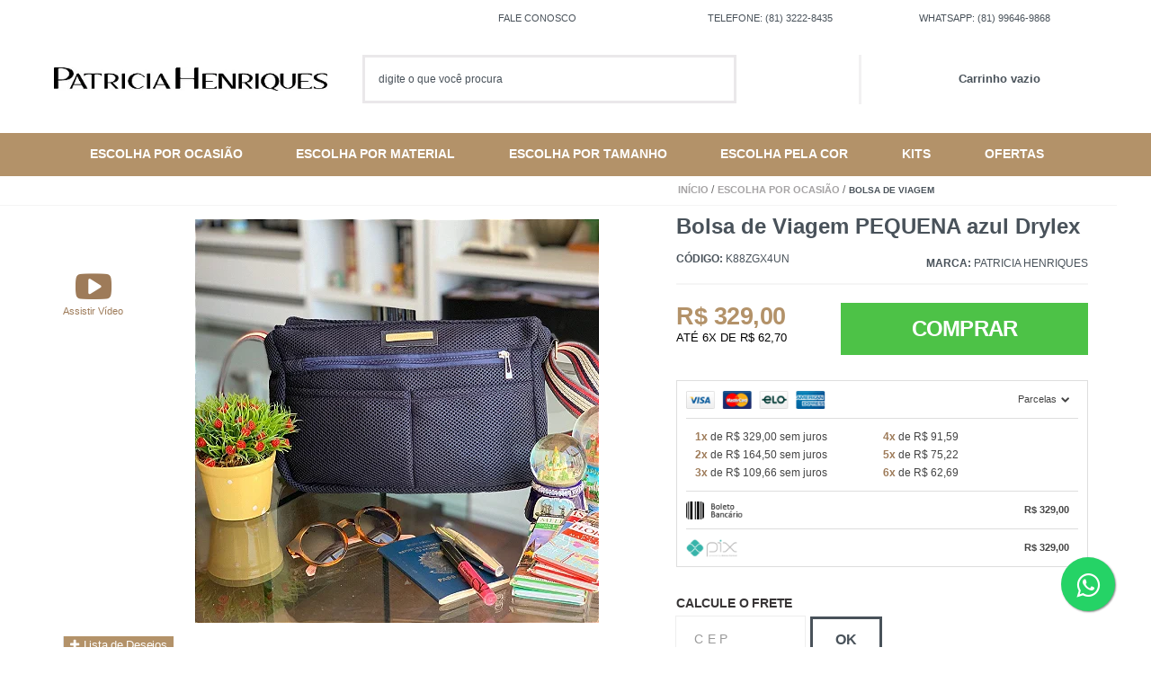

--- FILE ---
content_type: text/html; charset=utf-8
request_url: https://www.patriciahenriques.com/bolsa-de-viagem-pequena-azul-drylex
body_size: 36923
content:

<!DOCTYPE html>
<html lang="pt-br">
  <head>
    <meta charset="utf-8">
    <meta content='width=device-width, initial-scale=1.0, maximum-scale=2.0' name='viewport' />
    <title>Comprar bolsa de Viagem - Patricia Henriques - Bolsa para viagem - bol - Patricia Henriques</title>
    <meta http-equiv="X-UA-Compatible" content="IE=edge">
    <meta name="generator" content="Loja Integrada" />

    <link rel="dns-prefetch" href="https://cdn.awsli.com.br/">
    <link rel="preconnect" href="https://cdn.awsli.com.br/">
    <link rel="preconnect" href="https://fonts.googleapis.com">
    <link rel="preconnect" href="https://fonts.gstatic.com" crossorigin>

    
  
      <meta property="og:url" content="https://www.patriciahenriques.com/bolsa-de-viagem-pequena-azul-drylex" />
      <meta property="og:type" content="website" />
      <meta property="og:site_name" content="Patricia Henriques" />
      <meta property="og:locale" content="pt_BR" />
    
  <!-- Metadata para o facebook -->
  <meta property="og:type" content="website" />
  <meta property="og:title" content="Bolsa de Viagem PEQUENA azul Drylex" />
  <meta property="og:image" content="https://cdn.awsli.com.br/800x800/200/200271/produto/45410882/adf0575333.jpg" />
  <meta name="twitter:card" content="product" />
  
  <meta name="twitter:domain" content="www.patriciahenriques.com" />
  <meta name="twitter:url" content="https://www.patriciahenriques.com/bolsa-de-viagem-pequena-azul-drylex?utm_source=twitter&utm_medium=twitter&utm_campaign=twitter" />
  <meta name="twitter:title" content="Bolsa de Viagem PEQUENA azul Drylex" />
  <meta name="twitter:description" content="Para uma viagem inesquecível, uma bolsa indispensável. Você já tem um destino antes mesmo da viagem. Patricia Henriques tem bolsas super estilo. Design Exclusivo. Pronta entrega. Postamos em 24 horas. Parcelamos até 12x cartão. WhatsApp 81 99646 9868" />
  <meta name="twitter:image" content="https://cdn.awsli.com.br/300x300/200/200271/produto/45410882/adf0575333.jpg" />
  <meta name="twitter:label1" content="Código" />
  <meta name="twitter:data1" content="K88ZGX4UN" />
  <meta name="twitter:label2" content="Disponibilidade" />
  <meta name="twitter:data2" content="Disponível" />


    
  
    <script>
      setTimeout(function() {
        if (typeof removePageLoading === 'function') {
          removePageLoading();
        };
      }, 7000);
    </script>
  



    

  

    <link rel="canonical" href="https://www.patriciahenriques.com/bolsa-de-viagem-pequena-azul-drylex" />
  



  <meta name="description" content="Para uma viagem inesquecível, uma bolsa indispensável. Você já tem um destino antes mesmo da viagem. Patricia Henriques tem bolsas super estilo. Design Exclusivo. Pronta entrega. Postamos em 24 horas. Parcelamos até 12x cartão. WhatsApp 81 99646 9868" />
  <meta property="og:description" content="Para uma viagem inesquecível, uma bolsa indispensável. Você já tem um destino antes mesmo da viagem. Patricia Henriques tem bolsas super estilo. Design Exclusivo. Pronta entrega. Postamos em 24 horas. Parcelamos até 12x cartão. WhatsApp 81 99646 9868" />







  <meta name="robots" content="index, follow" />



    
      
        <link rel="shortcut icon" href="https://cdn.awsli.com.br/200/200271/favicon/a6fcd8c73c.jpg" />
      
      <link rel="icon" href="https://cdn.awsli.com.br/200/200271/favicon/a6fcd8c73c.jpg" sizes="192x192">
    
    
      <meta name="theme-color" content="#9e7b59">
    

    
      <link rel="stylesheet" href="https://cdn.awsli.com.br/production/static/loja/estrutura/v1/css/all.min.css?v=bcd407c" type="text/css">
    
    <!--[if lte IE 8]><link rel="stylesheet" href="https://cdn.awsli.com.br/production/static/loja/estrutura/v1/css/ie-fix.min.css" type="text/css"><![endif]-->
    <!--[if lte IE 9]><style type="text/css">.lateral-fulbanner { position: relative; }</style><![endif]-->

    

    
    <link href="https://fonts.googleapis.com/css2?family=Open%20Sans:ital,wght@0,300;0,400;0,600;0,700;0,800;1,300;1,400;1,600;1,700&display=swap" rel="stylesheet">
    
    
      <link href="https://fonts.googleapis.com/css2?family=Open%20Sans:wght@300;400;600;700&display=swap" rel="stylesheet">
    

    
      <link rel="stylesheet" href="https://cdn.awsli.com.br/production/static/loja/estrutura/v1/css/bootstrap-responsive.css?v=bcd407c" type="text/css">
      <link rel="stylesheet" href="https://cdn.awsli.com.br/production/static/loja/estrutura/v1/css/style-responsive.css?v=bcd407c">
    

    <link rel="stylesheet" href="/tema.css?v=20250821-133757">

    

    <script type="text/javascript">
      var LOJA_ID = 200271;
      var MEDIA_URL = "https://cdn.awsli.com.br/";
      var API_URL_PUBLIC = 'https://api.awsli.com.br/';
      
        var CARRINHO_PRODS = [];
      
      var ENVIO_ESCOLHIDO = 0;
      var ENVIO_ESCOLHIDO_CODE = 0;
      var CONTRATO_INTERNACIONAL = false;
      var CONTRATO_BRAZIL = !CONTRATO_INTERNACIONAL;
      var IS_STORE_ASYNC = true;
      var IS_CLIENTE_ANONIMO = false;
    </script>

    

    <!-- Editor Visual -->
    

    <script>
      

      const isPreview = JSON.parse(sessionStorage.getItem('preview', true));
      if (isPreview) {
        const url = location.href
        location.search === '' && url + (location.search = '?preview=None')
      }
    </script>

    
      <script src="https://cdn.awsli.com.br/production/static/loja/estrutura/v1/js/all.min.js?v=bcd407c"></script>
    
    <!-- HTML5 shim and Respond.js IE8 support of HTML5 elements and media queries -->
    <!--[if lt IE 9]>
      <script src="https://oss.maxcdn.com/html5shiv/3.7.2/html5shiv.min.js"></script>
      <script src="https://oss.maxcdn.com/respond/1.4.2/respond.min.js"></script>
    <![endif]-->

    <link rel="stylesheet" href="https://cdn.awsli.com.br/production/static/loja/estrutura/v1/css/slick.min.css" type="text/css">
    <script src="https://cdn.awsli.com.br/production/static/loja/estrutura/v1/js/slick.min.js?v=bcd407c"></script>
    <link rel="stylesheet" href="https://cdn.awsli.com.br/production/static/css/jquery.fancybox.min.css" type="text/css" />
    <script src="https://cdn.awsli.com.br/production/static/js/jquery/jquery.fancybox.pack.min.js"></script>

    
    

  
  <link rel="stylesheet" href="https://cdn.awsli.com.br/production/static/loja/estrutura/v1/css/imagezoom.min.css" type="text/css">
  <script src="https://cdn.awsli.com.br/production/static/loja/estrutura/v1/js/jquery.imagezoom.min.js"></script>

  <script type="text/javascript">
    var PRODUTO_ID = '45410882';
    var URL_PRODUTO_FRETE_CALCULAR = 'https://www.patriciahenriques.com/carrinho/frete';
    var variacoes = undefined;
    var grades = undefined;
    var imagem_grande = "https://cdn.awsli.com.br/2500x2500/200/200271/produto/45410882/adf0575333.jpg";
    var produto_grades_imagens = {};
    var produto_preco_sob_consulta = false;
    var produto_preco = 329.00;
  </script>
  <script type="text/javascript" src="https://cdn.awsli.com.br/production/static/loja/estrutura/v1/js/produto.min.js?v=bcd407c"></script>
  <script type="text/javascript" src="https://cdn.awsli.com.br/production/static/loja/estrutura/v1/js/eventos-pixel-produto.min.js?v=bcd407c"></script>


    
      
        <script>
  (function(i,s,o,g,r,a,m){i['GoogleAnalyticsObject']=r;i[r]=i[r]||function(){
  (i[r].q=i[r].q||[]).push(arguments)},i[r].l=1*new Date();a=s.createElement(o),
  m=s.getElementsByTagName(o)[0];a.async=1;a.src=g;m.parentNode.insertBefore(a,m)
  })(window,document,'script','//www.google-analytics.com/analytics.js','ga');

  ga('create', 'UA-63956722-1', document.domain.replace(/^(www|store|loja)\./,''));
  ga('require', 'displayfeatures');
  
  
    ga('set', 'ecomm_prodid', 'K88ZGX4UN');
    ga('set', 'ecomm_pagetype', 'product');
    
      ga('set', 'ecomm_totalvalue', '329.0');
    
  
  
  
  ga('send', 'pageview');
</script>

      
        <!-- Facebook Pixel Code -->
<script>
!function(f,b,e,v,n,t,s){if(f.fbq)return;n=f.fbq=function(){n.callMethod?
n.callMethod.apply(n,arguments):n.queue.push(arguments)};if(!f._fbq)f._fbq=n;
n.push=n;n.loaded=!0;n.version='2.0';n.queue=[];t=b.createElement(e);t.async=!0;
t.src=v;s=b.getElementsByTagName(e)[0];s.parentNode.insertBefore(t,s)}(window,
document,'script','https://connect.facebook.net/en_US/fbevents.js');

fbq('init', '1153657014679371');
fbq('track', "PageView");


  fbq('track', 'ViewContent', {
    
      content_type: 'product',
    
    content_ids: ['K88ZGX4UN'],
    content_name: 'Bolsa de Viagem PEQUENA azul Drylex',
    value: 329.00,
    currency: 'BRL'
  });



</script>
<noscript><img height="1" width="1" style="display:none"
src="https://www.facebook.com/tr?id=1153657014679371&ev=PageView&noscript=1"
/></noscript>
<!-- End Facebook Pixel Code -->
      
    

    
<script>
  var url = '/_events/api/setEvent';

  var sendMetrics = function(event, user = {}) {
    var unique_identifier = uuidv4();

    try {
      var data = {
        request: {
          id: unique_identifier,
          environment: 'production'
        },
        store: {
          id: 200271,
          name: 'Patricia Henriques',
          test_account: false,
          has_meta_app: window.has_meta_app ?? false,
          li_search: true
        },
        device: {
          is_mobile: /Mobi/.test(window.navigator.userAgent),
          user_agent: window.navigator.userAgent,
          ip: '###device_ip###'
        },
        page: {
          host: window.location.hostname,
          path: window.location.pathname,
          search: window.location.search,
          type: 'product',
          title: document.title,
          referrer: document.referrer
        },
        timestamp: '###server_timestamp###',
        user_timestamp: new Date().toISOString(),
        event,
        origin: 'store'
      };

      if (window.performance) {
        var [timing] = window.performance.getEntriesByType('navigation');

        data['time'] = {
          server_response: Math.round(timing.responseStart - timing.requestStart)
        };
      }

      var _user = {},
          user_email_cookie = $.cookie('user_email'),
          user_data_cookie = $.cookie('LI-UserData');

      if (user_email_cookie) {
        var user_email = decodeURIComponent(user_email_cookie);

        _user['email'] = user_email;
      }

      if (user_data_cookie) {
        var user_data = JSON.parse(user_data_cookie);

        _user['logged'] = user_data.logged;
        _user['id'] = user_data.id ?? undefined;
      }

      $.each(user, function(key, value) {
        _user[key] = value;
      });

      if (!$.isEmptyObject(_user)) {
        data['user'] = _user;
      }

      try {
        var session_identifier = $.cookie('li_session_identifier');

        if (!session_identifier) {
          session_identifier = uuidv4();
        };

        var expiration_date = new Date();

        expiration_date.setTime(expiration_date.getTime() + (30 * 60 * 1000)); // 30 minutos

        $.cookie('li_session_identifier', session_identifier, {
          expires: expiration_date,
          path: '/'
        });

        data['session'] = {
          id: session_identifier
        };
      } catch (err) { }

      try {
        var user_session_identifier = $.cookie('li_user_session_identifier');

        if (!user_session_identifier) {
          user_session_identifier = uuidv4();

          $.cookie('li_user_session_identifier', user_session_identifier, {
            path: '/'
          });
        };

        data['user_session'] = {
          id: user_session_identifier
        };
      } catch (err) { }

      var _cookies = {},
          fbc = $.cookie('_fbc'),
          fbp = $.cookie('_fbp');

      if (fbc) {
        _cookies['fbc'] = fbc;
      }

      if (fbp) {
        _cookies['fbp'] = fbp;
      }

      if (!$.isEmptyObject(_cookies)) {
        data['session']['cookies'] = _cookies;
      }

      try {
        var ab_test_cookie = $.cookie('li_ab_test_running');

        if (ab_test_cookie) {
          var ab_test = JSON.parse(atob(ab_test_cookie));

          if (ab_test.length) {
            data['store']['ab_test'] = ab_test;
          }
        }
      } catch (err) { }

      var _utm = {};

      $.each(sessionStorage, function(key, value) {
        if (key.startsWith('utm_')) {
          var name = key.split('_')[1];

          _utm[name] = value;
        }
      });

      if (!$.isEmptyObject(_utm)) {
        data['session']['utm'] = _utm;
      }

      var controller = new AbortController();

      setTimeout(function() {
        controller.abort();
      }, 5000);

      fetch(url, {
        keepalive: true,
        method: 'POST',
        headers: {
          'Content-Type': 'application/json'
        },
        body: JSON.stringify({ data }),
        signal: controller.signal
      });
    } catch (err) { }

    return unique_identifier;
  }
</script>

    
<script>
  (function() {
    var initABTestHandler = function() {
      try {
        if ($.cookie('li_ab_test_running')) {
          return
        };
        var running_tests = [];

        
        
        
        

        var running_tests_to_cookie = JSON.stringify(running_tests);
        running_tests_to_cookie = btoa(running_tests_to_cookie);
        $.cookie('li_ab_test_running', running_tests_to_cookie, {
          path: '/'
        });

        
        if (running_tests.length > 0) {
          setTimeout(function() {
            $.ajax({
              url: "/conta/status"
            });
          }, 500);
        };

      } catch (err) { }
    }
    setTimeout(initABTestHandler, 500);
  }());
</script>

    
<script>
  $(function() {
    // Clicar em um produto
    $('.listagem-item').click(function() {
      var row, column;

      var $list = $(this).closest('[data-produtos-linha]'),
          index = $(this).closest('li').index();

      if($list.find('.listagem-linha').length === 1) {
        var productsPerRow = $list.data('produtos-linha');

        row = Math.floor(index / productsPerRow) + 1;
        column = (index % productsPerRow) + 1;
      } else {
        row = $(this).closest('.listagem-linha').index() + 1;
        column = index + 1;
      }

      var body = {
        item_id: $(this).attr('data-id'),
        item_sku: $(this).find('.produto-sku').text(),
        item_name: $(this).find('.nome-produto').text().trim(),
        item_row: row,
        item_column: column
      };

      var eventID = sendMetrics({
        type: 'event',
        name: 'select_product',
        data: body
      });

      $(document).trigger('li_select_product', [eventID, body]);
    });

    // Clicar no "Fale Conosco"
    $('#modalContato').on('show', function() {
      var value = 'Fale Conosco';

      var eventID = sendMetrics({
        type: 'event',
        name: 'start_contact',
        data: { text: value }
      });

      $(document).trigger('li_start_contact', [eventID, value]);
    });

    // Clicar no WhatsApp
    $('.li-whatsapp a').click(function() {
      var value = 'WhatsApp';

      var eventID = sendMetrics({
        type: 'event',
        name: 'start_contact',
        data: { text: value }
      });

      $(document).trigger('li_start_contact', [eventID, value]);
    });

    
      // Visualizar o produto
      var body = {
        item_id: '45410882',
        item_sku: 'K88ZGX4UN',
        item_name: 'Bolsa de Viagem PEQUENA azul Drylex',
        item_category: 'Bolsa de Viagem',
        item_type: 'product',
        
          full_price: 329.00,
          promotional_price: null,
          price: 329.00,
        
        quantity: 1
      };

      var params = new URLSearchParams(window.location.search),
          recommendation_shelf = null,
          recommendation = {};

      if (
        params.has('recomendacao_id') &&
        params.has('email_ref') &&
        params.has('produtos_recomendados')
      ) {
        recommendation['email'] = {
          id: params.get('recomendacao_id'),
          email_id: params.get('email_ref'),
          products: $.map(params.get('produtos_recomendados').split(','), function(value) {
            return parseInt(value)
          })
        };
      }

      if (recommendation_shelf) {
        recommendation['shelf'] = recommendation_shelf;
      }

      if (!$.isEmptyObject(recommendation)) {
        body['recommendation'] = recommendation;
      }

      var eventID = sendMetrics({
        type: 'pageview',
        name: 'view_product',
        data: body
      });

      $(document).trigger('li_view_product', [eventID, body]);

      // Calcular frete
      $('#formCalcularCep').submit(function() {
        $(document).ajaxSuccess(function(event, xhr, settings) {
          try {
            var url = new URL(settings.url);

            if(url.pathname !== '/carrinho/frete') return;

            var data = xhr.responseJSON;

            if(data.error) return;

            var params = url.searchParams;

            var body = {
              zipcode: params.get('cep'),
              deliveries: $.map(data, function(delivery) {
                if(delivery.msgErro) return;

                return {
                  id: delivery.id,
                  name: delivery.name,
                  price: delivery.price,
                  delivery_time: delivery.deliveryTime
                };
              })
            };

            var eventID = sendMetrics({
              type: 'event',
              name: 'calculate_shipping',
              data: body
            });

            $(document).trigger('li_calculate_shipping', [eventID, body]);

            $(document).off('ajaxSuccess');
          } catch(error) {}
        });
      });

      // Visualizar compre junto
      $(document).on('buy_together_ready', function() {
        var $buyTogether = $('.compre-junto');

        var observer = new IntersectionObserver(function(entries) {
          entries.forEach(function(entry) {
            if(entry.isIntersecting) {
              var body = {
                title: $buyTogether.find('.compre-junto__titulo').text(),
                id: $buyTogether.data('id'),
                items: $buyTogether.find('.compre-junto__produto').map(function() {
                  var $product = $(this);

                  return {
                    item_id: $product.attr('data-id'),
                    item_sku: $product.attr('data-code'),
                    item_name: $product.find('.compre-junto__nome').text(),
                    full_price: $product.find('.compre-junto__preco--regular').data('price') || null,
                    promotional_price: $product.find('.compre-junto__preco--promocional').data('price') || null
                  };
                }).get()
              };

              var eventID = sendMetrics({
                type: 'event',
                name: 'view_buy_together',
                data: body
              });

              $(document).trigger('li_view_buy_together', [eventID, body]);

              observer.disconnect();
            }
          });
        }, { threshold: 1.0 });

        observer.observe($buyTogether.get(0));

        $('.compre-junto__atributo--grade').click(function(event) {
          if(!event.originalEvent) return;

          var body = {
            grid_name: $(this).closest('.compre-junto__atributos').data('grid'),
            variation_name: $(this).data('variation')
          };

          var eventID = sendMetrics({
            type: 'event',
            name: 'select_buy_together_variation',
            data: body
          });

          $(document).trigger('li_select_buy_together_variation', [eventID, body]);
        });

        $('.compre-junto__atributo--lista').change(function(event) {
          if(!event.originalEvent) return;

          var $selectedOption = $(this).find('option:selected');

          if(!$selectedOption.is('[value]')) return;

          var body = {
            grid_name: $(this).closest('.compre-junto__atributos').data('grid'),
            variation_name: $selectedOption.text()
          };

          var eventID = sendMetrics({
            type: 'event',
            name: 'select_buy_together_variation',
            data: body
          });

          $(document).trigger('li_select_buy_together_variation', [eventID, body]);
        });
      });

      // Selecionar uma variação
      $('.atributo-item').click(function(event) {
        if(!event.originalEvent) return;

        var body = {
          grid_name: $(this).data('grade-nome'),
          variation_name: $(this).data('variacao-nome')
        };

        var eventID = sendMetrics({
          type: 'event',
          name: 'select_variation',
          data: body
        });

        $(document).trigger('li_select_variation', [eventID, body]);
      });
    
  });
</script>


    
	<!-- Pixel do Inspectlet -->
  
      <!-- Begin Inspectlet Embed Code -->
<script type="text/javascript" id="inspectletjs">
window.__insp = window.__insp || [];
__insp.push(['wid', 1748754454]);
(function() {
function ldinsp(){if(typeof window.__inspld != "undefined") return; window.__inspld = 1; var insp = document.createElement('script'); insp.type = 'text/javascript'; insp.async = true; insp.id = "inspsync"; insp.src = ('https:' == document.location.protocol ? 'https' : 'http') + '://cdn.inspectlet.com/inspectlet.js'; var x = document.getElementsByTagName('script')[0]; x.parentNode.insertBefore(insp, x); };
setTimeout(ldinsp, 500); document.readyState != "complete" ? (window.attachEvent ? window.attachEvent('onload', ldinsp) : window.addEventListener('load', ldinsp, false)) : ldinsp();
})();
</script>
<!-- End Inspectlet Embed Code -->
  

	<!-- Meta Tag Facebook -->
  
      <meta name="facebook-domain-verification" content="yx3648g7ajy3pw4idkaz6b0fg3oj3j" />
  


    
      
    

    
      <link rel="stylesheet" href="/avancado.css?v=20250821-133757" type="text/css" />
    

    

    
  <link rel="manifest" href="/manifest.json" />




  </head>
  <body class="pagina-produto produto-45410882   ">
    <div id="fb-root"></div>
    
  
    <div id="full-page-loading">
      <div class="conteiner" style="height: 100%;">
        <div class="loading-placeholder-content">
          <div class="loading-placeholder-effect loading-placeholder-header"></div>
          <div class="loading-placeholder-effect loading-placeholder-body"></div>
        </div>
      </div>
      <script>
        var is_full_page_loading = true;
        function removePageLoading() {
          if (is_full_page_loading) {
            try {
              $('#full-page-loading').remove();
            } catch(e) {}
            try {
              var div_loading = document.getElementById('full-page-loading');
              if (div_loading) {
                div_loading.remove();
              };
            } catch(e) {}
            is_full_page_loading = false;
          };
        };
        $(function() {
          setTimeout(function() {
            removePageLoading();
          }, 1);
        });
      </script>
      <style>
        #full-page-loading { position: fixed; z-index: 9999999; margin: auto; top: 0; left: 0; bottom: 0; right: 0; }
        #full-page-loading:before { content: ''; display: block; position: fixed; top: 0; left: 0; width: 100%; height: 100%; background: rgba(255, 255, 255, .98); background: radial-gradient(rgba(255, 255, 255, .99), rgba(255, 255, 255, .98)); }
        .loading-placeholder-content { height: 100%; display: flex; flex-direction: column; position: relative; z-index: 1; }
        .loading-placeholder-effect { background-color: #F9F9F9; border-radius: 5px; width: 100%; animation: pulse-loading 1.5s cubic-bezier(0.4, 0, 0.6, 1) infinite; }
        .loading-placeholder-content .loading-placeholder-body { flex-grow: 1; margin-bottom: 30px; }
        .loading-placeholder-content .loading-placeholder-header { height: 20%; min-height: 100px; max-height: 200px; margin: 30px 0; }
        @keyframes pulse-loading{50%{opacity:.3}}
      </style>
    </div>
  



    
      
        




<div class="barra-inicial fundo-secundario">
  <div class="conteiner">
    <div class="row-fluid">
      <div class="lista-redes span3 hidden-phone">
        
          <ul>
            
              <li>
                <a href="https://facebook.com/modapatriciahenriques" target="_blank" aria-label="Siga nos no Facebook"><i class="icon-facebook"></i></a>
              </li>
            
            
              <li>
                <a href="https://plus.google.com/patriciahenriques.com" target="_blank" rel="publisher" aria-label="Siga nos no Google Plus"><i class="icon-google-plus"></i></a>
              </li>
            
            
            
              <li>
                <a href="https://youtube.com.br/https://www.youtube.com/channel/UCbkXzQwTHJHYJOMobrZOIGw" target="_blank" aria-label="Siga nos no Youtube"><i class="icon-youtube"></i></a>
              </li>
            
            
              <li>
                <a href="https://instagram.com/modapatriciahenriques" target="_blank" aria-label="Siga nos no Instagram"><i class="icon-instagram"></i></a>
              </li>
            
            
              <li>
                <a href="https://pinterest.com/https://br.pinterest.com/patihenriques/" target="_blank" aria-label="Siga nos no Pinterest"><i class="icon-pinterest"></i></a>
              </li>
            
            
          </ul>
        
      </div>
      <div class="canais-contato span9">
        <ul>
          <li class="hidden-phone">
            <a href="#modalContato" data-toggle="modal" data-target="#modalContato">
              <i class="icon-comment"></i>
              Fale Conosco
            </a>
          </li>
          
            <li>
              <span>
                <i class="icon-phone"></i>Telefone: (81) 3222-8435
              </span>
            </li>
          
          
            <li class="tel-whatsapp">
              <span>
                <i class="fa fa-whatsapp"></i>Whatsapp: (81) 99646-9868
              </span>
            </li>
          
          
        </ul>
      </div>
    </div>
  </div>
</div>

      
    

    <div class="conteiner-principal">
      
        
          
<div id="cabecalho">

  <div class="atalhos-mobile visible-phone fundo-secundario borda-principal">
    <ul>

      <li><a href="https://www.patriciahenriques.com/" class="icon-home"> </a></li>
      
      <li class="fundo-principal"><a href="https://www.patriciahenriques.com/carrinho/index" class="icon-shopping-cart"> </a></li>
      
      
        <li class="menu-user-logged" style="display: none;"><a href="https://www.patriciahenriques.com/conta/logout" class="icon-signout menu-user-logout"> </a></li>
      
      
      <li><a href="https://www.patriciahenriques.com/conta/index" class="icon-user"> </a></li>
      
      <li class="vazia"><span>&nbsp;</span></li>

    </ul>
  </div>

  <div class="conteiner">
    <div class="row-fluid">
      <div class="span3">
        <h2 class="logo cor-secundaria">
          <a href="https://www.patriciahenriques.com/" title="Patricia Henriques">
            
            <img src="https://cdn.awsli.com.br/400x300/200/200271/logo/bfe1b3aefa.jpg" alt="Patricia Henriques" />
            
          </a>
        </h2>


      </div>

      <div class="conteudo-topo span9">
        <div class="superior row-fluid hidden-phone">
          <div class="span8">
            
              
                <div class="btn-group menu-user-logged" style="display: none;">
                  <a href="https://www.patriciahenriques.com/conta/index" class="botao secundario pequeno dropdown-toggle" data-toggle="dropdown">
                    Olá, <span class="menu-user-name"></span>
                    <span class="icon-chevron-down"></span>
                  </a>
                  <ul class="dropdown-menu">
                    <li>
                      <a href="https://www.patriciahenriques.com/conta/index" title="Minha conta">Minha conta</a>
                    </li>
                    
                      <li>
                        <a href="https://www.patriciahenriques.com/conta/pedido/listar" title="Minha conta">Meus pedidos</a>
                      </li>
                    
                    <li>
                      <a href="https://www.patriciahenriques.com/conta/favorito/listar" title="Meus favoritos">Meus favoritos</a>
                    </li>
                    <li>
                      <a href="https://www.patriciahenriques.com/conta/logout" title="Sair" class="menu-user-logout">Sair</a>
                    </li>
                  </ul>
                </div>
              
              
                <a href="https://www.patriciahenriques.com/conta/login" class="bem-vindo cor-secundaria menu-user-welcome">
                  Bem-vindo, <span class="cor-principal">identifique-se</span> para fazer pedidos
                </a>
              
            
          </div>
          <div class="span4">
            <ul class="acoes-conta borda-alpha">
              
                <li>
                  <i class="icon-list fundo-principal"></i>
                  <a href="https://www.patriciahenriques.com/conta/pedido/listar" class="cor-secundaria">Meus Pedidos</a>
                </li>
              
              
                <li>
                  <i class="icon-user fundo-principal"></i>
                  <a href="https://www.patriciahenriques.com/conta/index" class="cor-secundaria">Minha Conta</a>
                </li>
              
            </ul>
          </div>
        </div>

        <div class="inferior row-fluid ">
          <div class="span8 busca-mobile">
            <a href="javascript:;" class="atalho-menu visible-phone icon-th botao principal"> </a>

            <div class="busca borda-alpha">
              <form id="form-buscar" action="/buscar" method="get">
                <input id="auto-complete" type="text" name="q" placeholder="Digite o que você procura" value="" autocomplete="off" maxlength="255" />
                <button class="botao botao-busca icon-search fundo-secundario" aria-label="Buscar"></button>
              </form>
            </div>

          </div>

          
            <div class="span4 hidden-phone">
              

  <div class="carrinho vazio">
    
      <a href="https://www.patriciahenriques.com/carrinho/index">
        <i class="icon-shopping-cart fundo-principal"></i>
        <strong class="qtd-carrinho titulo cor-secundaria" style="display: none;">0</strong>
        <span style="display: none;">
          
            <b class="titulo cor-secundaria"><span>Meu Carrinho</span></b>
          
          <span class="cor-secundaria">Produtos adicionados</span>
        </span>
        
          <span class="titulo cor-secundaria vazio-text">Carrinho vazio</span>
        
      </a>
    
    <div class="carrinho-interno-ajax"></div>
  </div>
  
<div class="minicart-placeholder" style="display: none;">
  <div class="carrinho-interno borda-principal">
    <ul>
      <li class="minicart-item-modelo">
        
          <div class="preco-produto com-promocao destaque-preco ">
            <div>
              <s class="preco-venda">
                R$ --PRODUTO_PRECO_DE--
              </s>
              <strong class="preco-promocional cor-principal">
                R$ --PRODUTO_PRECO_POR--
              </strong>
            </div>
          </div>
        
        <a data-href="--PRODUTO_URL--" class="imagem-produto">
          <img data-src="https://cdn.awsli.com.br/64x64/--PRODUTO_IMAGEM--" alt="--PRODUTO_NOME--" />
        </a>
        <a data-href="--PRODUTO_URL--" class="nome-produto cor-secundaria">
          --PRODUTO_NOME--
        </a>
        <div class="produto-sku hide">--PRODUTO_SKU--</div>
      </li>
    </ul>
    <div class="carrinho-rodape">
      <span class="carrinho-info">
        
          <i>--CARRINHO_QUANTIDADE-- produto no carrinho</i>
        
        
          
            <span class="carrino-total">
              Total: <strong class="titulo cor-principal">R$ --CARRINHO_TOTAL_ITENS--</strong>
            </span>
          
        
      </span>
      <a href="https://www.patriciahenriques.com/carrinho/index" class="botao principal">
        
          <i class="icon-shopping-cart"></i>Ir para o carrinho
        
      </a>
    </div>
  </div>
</div>



            </div>
          
        </div>

      </div>
    </div>
    


  
    
      
<div class="menu superior">
  <ul class="nivel-um">
    


    


    
      <li class="categoria-id-1193226 com-filho borda-principal">
        <a href="https://www.patriciahenriques.com/escolha-pela-ocasiao" title="Escolha por Ocasião">
          <strong class="titulo cor-secundaria">Escolha por Ocasião</strong>
          
            <i class="icon-chevron-down fundo-secundario"></i>
          
        </a>
        
          <ul class="nivel-dois borda-alpha">
            

  <li class="categoria-id-1519606 ">
    <a href="https://www.patriciahenriques.com/c/acessorios" title="Acessório">
      
      Acessório
    </a>
    
  </li>

  <li class="categoria-id-1193280 ">
    <a href="https://www.patriciahenriques.com/c/bolsa-de-praia" title="Bolsa de Praia ">
      
      Bolsa de Praia 
    </a>
    
  </li>

  <li class="categoria-id-2316967 ">
    <a href="https://www.patriciahenriques.com/bolsa-para-viagem" title="Bolsa de Viagem">
      
      Bolsa de Viagem
    </a>
    
  </li>

  <li class="categoria-id-1779397 ">
    <a href="https://www.patriciahenriques.com/c/bolsa-multimae" title="Bolsa Maternidade">
      
      Bolsa Maternidade
    </a>
    
  </li>

  <li class="categoria-id-1193288 ">
    <a href="https://www.patriciahenriques.com/c/bolsa-para-academia" title="Bolsa para Academia">
      
      Bolsa para Academia
    </a>
    
  </li>

  <li class="categoria-id-1193227 ">
    <a href="https://www.patriciahenriques.com/c/bolsa-para-biblia" title="Bolsa para Biblia">
      
      Bolsa para Biblia
    </a>
    
  </li>

  <li class="categoria-id-1193234 ">
    <a href="https://www.patriciahenriques.com/c/bolsa-para-bicicleta" title="Bolsa para Bicicleta">
      
      Bolsa para Bicicleta
    </a>
    
  </li>

  <li class="categoria-id-1193300 ">
    <a href="https://www.patriciahenriques.com/c/bolsa-para-final-de-semana" title="Bolsa para passeio">
      
      Bolsa para passeio
    </a>
    
  </li>

  <li class="categoria-id-1193294 ">
    <a href="https://www.patriciahenriques.com/c/bolsa-para-trabalho" title="Bolsa para Trabalhar">
      
      Bolsa para Trabalhar
    </a>
    
  </li>

  <li class="categoria-id-1607962 ">
    <a href="https://www.patriciahenriques.com/c/bolsa-para-vade-mecum" title="Bolsa para Vade Mecum">
      
      Bolsa para Vade Mecum
    </a>
    
  </li>

  <li class="categoria-id-1193235 ">
    <a href="https://www.patriciahenriques.com/c/bolsa-termica" title="Bolsa Termica">
      
      Bolsa Termica
    </a>
    
  </li>

  <li class="categoria-id-2956410 ">
    <a href="https://www.patriciahenriques.com/brindes-corporativos" title="Brindes Corporativos">
      
      Brindes Corporativos
    </a>
    
  </li>

  <li class="categoria-id-1193355 ">
    <a href="https://www.patriciahenriques.com/c/carteiras-e-clutches" title="Clutch / Carteira">
      
      Clutch / Carteira
    </a>
    
  </li>

  <li class="categoria-id-4302317 ">
    <a href="https://www.patriciahenriques.com/mascara-de-protecao" title="Máscara de Proteção">
      
      Máscara de Proteção
    </a>
    
  </li>

  <li class="categoria-id-1630306 ">
    <a href="https://www.patriciahenriques.com/c/mochilas" title="Mochila">
      
      Mochila
    </a>
    
  </li>

  <li class="categoria-id-1193356 ">
    <a href="https://www.patriciahenriques.com/c/necessaires" title="Necessaire">
      
      Necessaire
    </a>
    
  </li>

  <li class="categoria-id-3682691 ">
    <a href="https://www.patriciahenriques.com/pochete" title="Pochete">
      
      Pochete
    </a>
    
  </li>


          </ul>
        
      </li>
    
      <li class="categoria-id-1162017 com-filho borda-principal">
        <a href="https://www.patriciahenriques.com/escolha-por-material" title="Escolha por Material">
          <strong class="titulo cor-secundaria">Escolha por Material</strong>
          
            <i class="icon-chevron-down fundo-secundario"></i>
          
        </a>
        
          <ul class="nivel-dois borda-alpha">
            

  <li class="categoria-id-1162213 ">
    <a href="https://www.patriciahenriques.com/c/bolsa-de-couro" title="Bolsa de Couro ">
      
      Bolsa de Couro 
    </a>
    
  </li>

  <li class="categoria-id-1162209 ">
    <a href="https://www.patriciahenriques.com/bolsa-de-couro-feminina" title="Bolsa de Couro Feminina">
      
      Bolsa de Couro Feminina
    </a>
    
  </li>

  <li class="categoria-id-1862071 ">
    <a href="https://www.patriciahenriques.com/c/bolsa-de-nylon" title="Bolsa de Nylon">
      
      Bolsa de Nylon
    </a>
    
  </li>

  <li class="categoria-id-1162222 ">
    <a href="https://www.patriciahenriques.com/c/bolsa-de-palha" title="Bolsa de Palha">
      
      Bolsa de Palha
    </a>
    
  </li>

  <li class="categoria-id-1162219 ">
    <a href="https://www.patriciahenriques.com/c/bolsa-de-tecido" title="Bolsa de Tecido ">
      
      Bolsa de Tecido 
    </a>
    
  </li>

  <li class="categoria-id-1193358 ">
    <a href="https://www.patriciahenriques.com/c/bolsas-estampadas" title="Bolsas Estampadas">
      
      Bolsas Estampadas
    </a>
    
  </li>

  <li class="categoria-id-1162048 ">
    <a href="https://www.patriciahenriques.com/c/bolsa-jeans" title="Bolsas Jeans">
      
      Bolsas Jeans
    </a>
    
  </li>

  <li class="categoria-id-1162054 ">
    <a href="https://www.patriciahenriques.com/c/bolsas-leves" title="Bolsas Leves ">
      
      Bolsas Leves 
    </a>
    
  </li>

  <li class="categoria-id-1162128 ">
    <a href="https://www.patriciahenriques.com/c/bolsa-tela" title="Bolsa Tela">
      
      Bolsa Tela
    </a>
    
  </li>


          </ul>
        
      </li>
    
      <li class="categoria-id-1162020 com-filho borda-principal">
        <a href="https://www.patriciahenriques.com/escolha-por-tamanho" title="Escolha por Tamanho">
          <strong class="titulo cor-secundaria">Escolha por Tamanho</strong>
          
            <i class="icon-chevron-down fundo-secundario"></i>
          
        </a>
        
          <ul class="nivel-dois borda-alpha">
            

  <li class="categoria-id-1193263 ">
    <a href="https://www.patriciahenriques.com/c/bolsa-grande" title="Bolsa Grande ">
      
      Bolsa Grande 
    </a>
    
  </li>

  <li class="categoria-id-1193267 ">
    <a href="https://www.patriciahenriques.com/c/bolsa-media" title="Bolsa Media">
      
      Bolsa Media
    </a>
    
  </li>

  <li class="categoria-id-1193262 ">
    <a href="https://www.patriciahenriques.com/c/bolsa-pequena" title="Bolsa Pequena">
      
      Bolsa Pequena
    </a>
    
  </li>


          </ul>
        
      </li>
    
      <li class="categoria-id-1162015 com-filho borda-principal">
        <a href="https://www.patriciahenriques.com/escolha-pela-cor" title="Escolha pela Cor">
          <strong class="titulo cor-secundaria">Escolha pela Cor</strong>
          
            <i class="icon-chevron-down fundo-secundario"></i>
          
        </a>
        
          <ul class="nivel-dois borda-alpha">
            

  <li class="categoria-id-1196292 ">
    <a href="https://www.patriciahenriques.com/c/amarela" title="Bolsa Amarela">
      
      Bolsa Amarela
    </a>
    
  </li>

  <li class="categoria-id-1196342 ">
    <a href="https://www.patriciahenriques.com/c/azul" title="Bolsa Azul">
      
      Bolsa Azul
    </a>
    
  </li>

  <li class="categoria-id-1196295 ">
    <a href="https://www.patriciahenriques.com/c/branca" title="Bolsa Branca">
      
      Bolsa Branca
    </a>
    
  </li>

  <li class="categoria-id-1779517 ">
    <a href="https://www.patriciahenriques.com/c/cafe" title="Bolsa Cafe">
      
      Bolsa Cafe
    </a>
    
  </li>

  <li class="categoria-id-1779398 ">
    <a href="https://www.patriciahenriques.com/c/caramelo" title="Bolsa Caramelo">
      
      Bolsa Caramelo
    </a>
    
  </li>

  <li class="categoria-id-1227276 ">
    <a href="https://www.patriciahenriques.com/c/cinza" title="Bolsa Cinza - Carteira Cinza">
      
      Bolsa Cinza - Carteira Cinza
    </a>
    
  </li>

  <li class="categoria-id-1196383 ">
    <a href="https://www.patriciahenriques.com/c/dourada" title="Bolsa Dourada">
      
      Bolsa Dourada
    </a>
    
  </li>

  <li class="categoria-id-1216336 ">
    <a href="https://www.patriciahenriques.com/c/coloridas" title="Bolsas Coloridas">
      
      Bolsas Coloridas
    </a>
    
  </li>

  <li class="categoria-id-1196305 ">
    <a href="https://www.patriciahenriques.com/c/estampada" title="Estampada">
      
      Estampada
    </a>
    
  </li>

  <li class="categoria-id-1196298 ">
    <a href="https://www.patriciahenriques.com/c/laranja" title="Laranja">
      
      Laranja
    </a>
    
  </li>

  <li class="categoria-id-1196297 ">
    <a href="https://www.patriciahenriques.com/c/nude" title="Nude">
      
      Nude
    </a>
    
  </li>

  <li class="categoria-id-1196302 ">
    <a href="https://www.patriciahenriques.com/c/pink" title="Pink">
      
      Pink
    </a>
    
  </li>

  <li class="categoria-id-1196296 ">
    <a href="https://www.patriciahenriques.com/c/preta" title="Preta">
      
      Preta
    </a>
    
  </li>

  <li class="categoria-id-1196304 ">
    <a href="https://www.patriciahenriques.com/c/roxo" title="Roxa">
      
      Roxa
    </a>
    
  </li>

  <li class="categoria-id-1196291 ">
    <a href="https://www.patriciahenriques.com/c/verde" title="Verde">
      
      Verde
    </a>
    
  </li>

  <li class="categoria-id-1196290 ">
    <a href="https://www.patriciahenriques.com/c/vermelha" title="Vermelha">
      
      Vermelha
    </a>
    
  </li>

  <li class="categoria-id-1196306 ">
    <a href="https://www.patriciahenriques.com/c/vinho" title="Vinho">
      
      Vinho
    </a>
    
  </li>


          </ul>
        
      </li>
    
      <li class="categoria-id-1196288  borda-principal">
        <a href="https://www.patriciahenriques.com/c/kit" title="Kits">
          <strong class="titulo cor-secundaria">Kits</strong>
          
        </a>
        
      </li>
    
      <li class="categoria-id-1193240  borda-principal">
        <a href="https://www.patriciahenriques.com/blackweek" title="OFERTAS">
          <strong class="titulo cor-secundaria">OFERTAS</strong>
          
        </a>
        
      </li>
    
  </ul>
</div>

    
  


  </div>
  <span id="delimitadorBarra"></span>
</div>

          

  


        
      

      
  


      <div id="corpo">
        <div class="conteiner">
          

          
  


          
            <div class="secao-principal row-fluid sem-coluna">
              

              
  <div class="span12 produto" itemscope="itemscope" itemtype="http://schema.org/Product">
    <div class="row-fluid">
      <div class="span7">
        
          <div class="thumbs-vertical hidden-phone">
            <div class="produto-thumbs">
              <div id="carouselImagem" class="flexslider">
                <ul class="miniaturas slides">
                  
                    <li>
                      <a href="javascript:;" title="Bolsa de Viagem PEQUENA azul Drylex - Imagem 1" data-imagem-grande="https://cdn.awsli.com.br/2500x2500/200/200271/produto/45410882/adf0575333.jpg" data-imagem-id="42842444">
                        <span>
                          <img  src="https://cdn.awsli.com.br/64x50/200/200271/produto/45410882/adf0575333.jpg" alt="Bolsa de Viagem PEQUENA azul Drylex - Imagem 1" data-largeimg="https://cdn.awsli.com.br/2500x2500/200/200271/produto/45410882/adf0575333.jpg" data-mediumimg="https://cdn.awsli.com.br/600x450/200/200271/produto/45410882/adf0575333.jpg" />
                        </span>
                      </a>
                    </li>
                  
                    <li>
                      <a href="javascript:;" title="Bolsa de Viagem PEQUENA azul Drylex - Imagem 2" data-imagem-grande="https://cdn.awsli.com.br/2500x2500/200/200271/produto/45410882/c217c5693f.jpg" data-imagem-id="113684915">
                        <span>
                          <img  src="https://cdn.awsli.com.br/64x50/200/200271/produto/45410882/c217c5693f.jpg" alt="Bolsa de Viagem PEQUENA azul Drylex - Imagem 2" data-largeimg="https://cdn.awsli.com.br/2500x2500/200/200271/produto/45410882/c217c5693f.jpg" data-mediumimg="https://cdn.awsli.com.br/600x450/200/200271/produto/45410882/c217c5693f.jpg" />
                        </span>
                      </a>
                    </li>
                  
                    <li>
                      <a href="javascript:;" title="Bolsa de Viagem PEQUENA azul Drylex - Imagem 3" data-imagem-grande="https://cdn.awsli.com.br/2500x2500/200/200271/produto/45410882/1f0b59fd15.jpg" data-imagem-id="113684916">
                        <span>
                          <img  src="https://cdn.awsli.com.br/64x50/200/200271/produto/45410882/1f0b59fd15.jpg" alt="Bolsa de Viagem PEQUENA azul Drylex - Imagem 3" data-largeimg="https://cdn.awsli.com.br/2500x2500/200/200271/produto/45410882/1f0b59fd15.jpg" data-mediumimg="https://cdn.awsli.com.br/600x450/200/200271/produto/45410882/1f0b59fd15.jpg" />
                        </span>
                      </a>
                    </li>
                  
                    <li>
                      <a href="javascript:;" title="Bolsa de Viagem PEQUENA azul Drylex - Imagem 4" data-imagem-grande="https://cdn.awsli.com.br/2500x2500/200/200271/produto/45410882/7c8d461232.jpg" data-imagem-id="113684918">
                        <span>
                          <img  src="https://cdn.awsli.com.br/64x50/200/200271/produto/45410882/7c8d461232.jpg" alt="Bolsa de Viagem PEQUENA azul Drylex - Imagem 4" data-largeimg="https://cdn.awsli.com.br/2500x2500/200/200271/produto/45410882/7c8d461232.jpg" data-mediumimg="https://cdn.awsli.com.br/600x450/200/200271/produto/45410882/7c8d461232.jpg" />
                        </span>
                      </a>
                    </li>
                  
                    <li>
                      <a href="javascript:;" title="Bolsa de Viagem PEQUENA azul Drylex - Imagem 5" data-imagem-grande="https://cdn.awsli.com.br/2500x2500/200/200271/produto/45410882/eb43803dfe.jpg" data-imagem-id="65598219">
                        <span>
                          <img  src="https://cdn.awsli.com.br/64x50/200/200271/produto/45410882/eb43803dfe.jpg" alt="Bolsa de Viagem PEQUENA azul Drylex - Imagem 5" data-largeimg="https://cdn.awsli.com.br/2500x2500/200/200271/produto/45410882/eb43803dfe.jpg" data-mediumimg="https://cdn.awsli.com.br/600x450/200/200271/produto/45410882/eb43803dfe.jpg" />
                        </span>
                      </a>
                    </li>
                  
                    <li>
                      <a href="javascript:;" title="Bolsa de Viagem PEQUENA azul Drylex - Imagem 6" data-imagem-grande="https://cdn.awsli.com.br/2500x2500/200/200271/produto/45410882/be7bcd0323.jpg" data-imagem-id="65598220">
                        <span>
                          <img  src="https://cdn.awsli.com.br/64x50/200/200271/produto/45410882/be7bcd0323.jpg" alt="Bolsa de Viagem PEQUENA azul Drylex - Imagem 6" data-largeimg="https://cdn.awsli.com.br/2500x2500/200/200271/produto/45410882/be7bcd0323.jpg" data-mediumimg="https://cdn.awsli.com.br/600x450/200/200271/produto/45410882/be7bcd0323.jpg" />
                        </span>
                      </a>
                    </li>
                  
                    <li>
                      <a href="javascript:;" title="Bolsa de Viagem PEQUENA azul Drylex - Imagem 7" data-imagem-grande="https://cdn.awsli.com.br/2500x2500/200/200271/produto/45410882/72308191fb.jpg" data-imagem-id="65598224">
                        <span>
                          <img  src="https://cdn.awsli.com.br/64x50/200/200271/produto/45410882/72308191fb.jpg" alt="Bolsa de Viagem PEQUENA azul Drylex - Imagem 7" data-largeimg="https://cdn.awsli.com.br/2500x2500/200/200271/produto/45410882/72308191fb.jpg" data-mediumimg="https://cdn.awsli.com.br/600x450/200/200271/produto/45410882/72308191fb.jpg" />
                        </span>
                      </a>
                    </li>
                  
                </ul>
              </div>
            </div>
            
              <div class="produto-video">
                <a href="#modalVideo" role="button" data-toggle="modal" class="botao-video">
                  <i class="icon-youtube-play cor-principal"></i>
                  <span>Assistir Vídeo</span>
                </a>
              </div>
            
          </div>
        
        <div class="conteiner-imagem">
          <div>
            
              <a href="https://cdn.awsli.com.br/2500x2500/200/200271/produto/45410882/adf0575333.jpg" title="Ver imagem grande do produto" id="abreZoom" style="display: none;"><i class="icon-zoom-in"></i></a>
            
            <img  src="https://cdn.awsli.com.br/600x450/200/200271/produto/45410882/adf0575333.jpg" alt="Bolsa de Viagem PEQUENA azul Drylex" id="imagemProduto" itemprop="image" />
          </div>
        </div>
        <div class="produto-thumbs thumbs-horizontal ">
          <div id="carouselImagem" class="flexslider visible-phone">
            <ul class="miniaturas slides">
              
                <li>
                  <a href="javascript:;" title="Bolsa de Viagem PEQUENA azul Drylex - Imagem 1" data-imagem-grande="https://cdn.awsli.com.br/2500x2500/200/200271/produto/45410882/adf0575333.jpg" data-imagem-id="42842444">
                    <span>
                      <img  src="https://cdn.awsli.com.br/64x50/200/200271/produto/45410882/adf0575333.jpg" alt="Bolsa de Viagem PEQUENA azul Drylex - Imagem 1" data-largeimg="https://cdn.awsli.com.br/2500x2500/200/200271/produto/45410882/adf0575333.jpg" data-mediumimg="https://cdn.awsli.com.br/600x450/200/200271/produto/45410882/adf0575333.jpg" />
                    </span>
                  </a>
                </li>
              
                <li>
                  <a href="javascript:;" title="Bolsa de Viagem PEQUENA azul Drylex - Imagem 2" data-imagem-grande="https://cdn.awsli.com.br/2500x2500/200/200271/produto/45410882/c217c5693f.jpg" data-imagem-id="113684915">
                    <span>
                      <img  src="https://cdn.awsli.com.br/64x50/200/200271/produto/45410882/c217c5693f.jpg" alt="Bolsa de Viagem PEQUENA azul Drylex - Imagem 2" data-largeimg="https://cdn.awsli.com.br/2500x2500/200/200271/produto/45410882/c217c5693f.jpg" data-mediumimg="https://cdn.awsli.com.br/600x450/200/200271/produto/45410882/c217c5693f.jpg" />
                    </span>
                  </a>
                </li>
              
                <li>
                  <a href="javascript:;" title="Bolsa de Viagem PEQUENA azul Drylex - Imagem 3" data-imagem-grande="https://cdn.awsli.com.br/2500x2500/200/200271/produto/45410882/1f0b59fd15.jpg" data-imagem-id="113684916">
                    <span>
                      <img  src="https://cdn.awsli.com.br/64x50/200/200271/produto/45410882/1f0b59fd15.jpg" alt="Bolsa de Viagem PEQUENA azul Drylex - Imagem 3" data-largeimg="https://cdn.awsli.com.br/2500x2500/200/200271/produto/45410882/1f0b59fd15.jpg" data-mediumimg="https://cdn.awsli.com.br/600x450/200/200271/produto/45410882/1f0b59fd15.jpg" />
                    </span>
                  </a>
                </li>
              
                <li>
                  <a href="javascript:;" title="Bolsa de Viagem PEQUENA azul Drylex - Imagem 4" data-imagem-grande="https://cdn.awsli.com.br/2500x2500/200/200271/produto/45410882/7c8d461232.jpg" data-imagem-id="113684918">
                    <span>
                      <img  src="https://cdn.awsli.com.br/64x50/200/200271/produto/45410882/7c8d461232.jpg" alt="Bolsa de Viagem PEQUENA azul Drylex - Imagem 4" data-largeimg="https://cdn.awsli.com.br/2500x2500/200/200271/produto/45410882/7c8d461232.jpg" data-mediumimg="https://cdn.awsli.com.br/600x450/200/200271/produto/45410882/7c8d461232.jpg" />
                    </span>
                  </a>
                </li>
              
                <li>
                  <a href="javascript:;" title="Bolsa de Viagem PEQUENA azul Drylex - Imagem 5" data-imagem-grande="https://cdn.awsli.com.br/2500x2500/200/200271/produto/45410882/eb43803dfe.jpg" data-imagem-id="65598219">
                    <span>
                      <img  src="https://cdn.awsli.com.br/64x50/200/200271/produto/45410882/eb43803dfe.jpg" alt="Bolsa de Viagem PEQUENA azul Drylex - Imagem 5" data-largeimg="https://cdn.awsli.com.br/2500x2500/200/200271/produto/45410882/eb43803dfe.jpg" data-mediumimg="https://cdn.awsli.com.br/600x450/200/200271/produto/45410882/eb43803dfe.jpg" />
                    </span>
                  </a>
                </li>
              
                <li>
                  <a href="javascript:;" title="Bolsa de Viagem PEQUENA azul Drylex - Imagem 6" data-imagem-grande="https://cdn.awsli.com.br/2500x2500/200/200271/produto/45410882/be7bcd0323.jpg" data-imagem-id="65598220">
                    <span>
                      <img  src="https://cdn.awsli.com.br/64x50/200/200271/produto/45410882/be7bcd0323.jpg" alt="Bolsa de Viagem PEQUENA azul Drylex - Imagem 6" data-largeimg="https://cdn.awsli.com.br/2500x2500/200/200271/produto/45410882/be7bcd0323.jpg" data-mediumimg="https://cdn.awsli.com.br/600x450/200/200271/produto/45410882/be7bcd0323.jpg" />
                    </span>
                  </a>
                </li>
              
                <li>
                  <a href="javascript:;" title="Bolsa de Viagem PEQUENA azul Drylex - Imagem 7" data-imagem-grande="https://cdn.awsli.com.br/2500x2500/200/200271/produto/45410882/72308191fb.jpg" data-imagem-id="65598224">
                    <span>
                      <img  src="https://cdn.awsli.com.br/64x50/200/200271/produto/45410882/72308191fb.jpg" alt="Bolsa de Viagem PEQUENA azul Drylex - Imagem 7" data-largeimg="https://cdn.awsli.com.br/2500x2500/200/200271/produto/45410882/72308191fb.jpg" data-mediumimg="https://cdn.awsli.com.br/600x450/200/200271/produto/45410882/72308191fb.jpg" />
                    </span>
                  </a>
                </li>
              
            </ul>
          </div>
        </div>
        <div class="visible-phone">
          
            <div class="produto-video borda-alpha">
              <div>
                <p>Clique no botão ao lado para assistir ao vídeo relacionado ao produto.</p>
              </div>
              <a href="#modalVideo" role="button" data-toggle="modal" class="botao-video">
                <i class="icon-youtube-play cor-principal"></i>
                <span>Assistir Vídeo</span>
              </a>
            </div>
          
        </div>

        <!--googleoff: all-->

        <div class="produto-compartilhar">
          <div class="lista-redes">
            <div class="addthis_toolbox addthis_default_style addthis_32x32_style">
              <ul>
                <li class="visible-phone">
                  <a href="https://api.whatsapp.com/send?text=Bolsa%20de%20Viagem%20PEQUENA%20azul%20Drylex%20http%3A%2F%2Fwww.patriciahenriques.com/bolsa-de-viagem-pequena-azul-drylex" target="_blank"><i class="fa fa-whatsapp"></i></a>
                </li>
                
                <li class="hidden-phone">
                  
                    <a href="https://www.patriciahenriques.com/conta/favorito/45410882/adicionar" class="lista-favoritos fundo-principal adicionar-favorito hidden-phone" rel="nofollow">
                      <i class="icon-plus"></i>
                      Lista de Desejos
                    </a>
                  
                </li>
                
                <li class="fb-compartilhar">
                  <div class="fb-share-button" data-href="https://www.patriciahenriques.com/bolsa-de-viagem-pequena-azul-drylex" data-layout="button"></div>
                </li>
              </ul>
            </div>
          </div>
        </div>

        <!--googleon: all-->

      </div>
      <div class="span5">
        <div class="principal">
          <div class="info-principal-produto">
            
<div class="breadcrumbs borda-alpha ">
  <ul>
    
      <li>
        <a href="https://www.patriciahenriques.com/"><i class="fa fa-folder"></i>Início</a>
      </li>
    

    
    
    
      
        


  
    <li>
      <a href="https://www.patriciahenriques.com/escolha-pela-ocasiao">Escolha por Ocasião</a>
    </li>
  



  <li>
    <a href="https://www.patriciahenriques.com/bolsa-para-viagem">Bolsa de Viagem</a>
  </li>


      
      <!-- <li>
        <strong class="cor-secundaria">Bolsa de Viagem PEQUENA azul Drylex</strong>
      </li> -->
    

    
  </ul>
</div>

            <h1 class="nome-produto titulo cor-secundaria" itemprop="name">Bolsa de Viagem PEQUENA azul Drylex</h1>
            
            <div class="codigo-produto">
              <span class="cor-secundaria">
                <b>Código: </b> <span itemprop="sku">K88ZGX4UN</span>
              </span>
              
                <span class="cor-secundaria pull-right" itemprop="brand" itemscope="itemscope" itemtype="http://schema.org/Brand">
                  <b>Marca: </b>
                  <a href="https://www.patriciahenriques.com/marca/patricia-henriques.html" itemprop="url">Patricia Henriques</a>
                  <meta itemprop="name" content="Patricia Henriques" />
                </span>
              
              <div class="hide trustvox-stars">
                <a href="#comentarios" target="_self">
                  <div data-trustvox-product-code-js="45410882" data-trustvox-should-skip-filter="true" data-trustvox-display-rate-schema="false"></div>
                </a>
              </div>
              



            </div>
          </div>

          
            

          

          

          

<div class="acoes-produto disponivel SKU-K88ZGX4UN" data-produto-id="45410882" data-variacao-id="">
  




  <div>
    
      <div class="preco-produto destaque-preco ">
        

          
            
          

          
            
              
                
                  <div>
                    
                      
                        
                          <strong class="preco-promocional cor-principal titulo" data-sell-price="329.00">
                        
                      
                    
                      R$ 329,00
                    </strong>
                  </div>
                
              
            
          

          
            

  
    <!--googleoff: all-->
      <div>
        <span class="preco-parcela ">
          
            até
            <strong class="cor-secundaria ">6x</strong>
          
          de
          <strong class="cor-secundaria">R$ 62,70</strong>
          
        </span>
      </div>
    <!--googleon: all-->
  


          

          
        
      </div>
    
  </div>





  
    
    
      <!-- old microdata schema price (feature toggle disabled) -->
      
        
          
            
              
              
<div itemprop="offers" itemscope="itemscope" itemtype="http://schema.org/Offer">
    
      
      <meta itemprop="price" content="329.00"/>
      
    
    <meta itemprop="priceCurrency" content="BRL" />
    <meta itemprop="availability" content="http://schema.org/InStock"/>
    <meta itemprop="itemCondition" itemtype="http://schema.org/OfferItemCondition" content="http://schema.org/NewCondition" />
    
</div>

            
          
        
      
    
  



  

  
    
      <div class="comprar">
        
          
            
            <a href="https://www.patriciahenriques.com/carrinho/produto/45410882/adicionar" class="botao botao-comprar principal grande " rel="nofollow">
              <i class="icon-shopping-cart"></i> COMPRAR
            </a>
          
        

        
          <span class="cor-secundaria disponibilidade-produto">
            
              Estoque:
              <b class="cor-principal">
                Disponível
              </b>
            
          </span>
        
      </div>
    
  
</div>


	  <span id="DelimiterFloat"></span>

          

          



  <div class="parcelas-produto borda-alpha padrao" data-produto-id="45410882">
    

<ul class="accordion" id="formas-pagamento-lista-45410882">
  
    <li class="accordion-group">
      <div class="accordion-heading">
        
          <a class="accordion-toggle" data-toggle="collapse" data-parent="#formas-pagamento-lista-45410882" href="#proxy-mercadopago-v1-cartao_1_45410882">
            <span class="text-parcelas pull-right cor-secundaria">Parcelas <span class="icon-chevron-down"></span></span>
        
          
            
              <img  src="https://cdn.awsli.com.br/production/static/img/formas-de-pagamento/payu-cards.png?v=bcd407c" alt="Mercado Pago" />
            
          
        
          </a>
        
      </div>
      
        <div id="proxy-mercadopago-v1-cartao_1_45410882" class="accordion-body collapse in">
          <div class="accordion-inner">
            
<!--googleoff: all-->
  
    <ul style="text-align: left;">
      
        
          <li class="parcela p-1 sem-juros">
            <span class="cor-secundaria">
              <b class="cor-principal">1x</b>
              de R$ 329,00
              <!--googleoff: all-->
              
                sem juros
              
              <!--googleon: all-->
            </span>
          </li>
        
      
        
          <li class="parcela p-2 sem-juros">
            <span class="cor-secundaria">
              <b class="cor-principal">2x</b>
              de R$ 164,50
              <!--googleoff: all-->
              
                sem juros
              
              <!--googleon: all-->
            </span>
          </li>
        
      
        
          <li class="parcela p-3 sem-juros">
            <span class="cor-secundaria">
              <b class="cor-principal">3x</b>
              de R$ 109,66
              <!--googleoff: all-->
              
                sem juros
              
              <!--googleon: all-->
            </span>
          </li>
        
      
    </ul>
  
    <ul style="text-align: left;">
      
        
          <li class="parcela p-4 ">
            <span class="cor-secundaria">
              <b class="cor-principal">4x</b>
              de R$ 91,59
              <!--googleoff: all-->
              
              <!--googleon: all-->
            </span>
          </li>
        
      
        
          <li class="parcela p-5 ">
            <span class="cor-secundaria">
              <b class="cor-principal">5x</b>
              de R$ 75,22
              <!--googleoff: all-->
              
              <!--googleon: all-->
            </span>
          </li>
        
      
        
          <li class="parcela p-6 ">
            <span class="cor-secundaria">
              <b class="cor-principal">6x</b>
              de R$ 62,69
              <!--googleoff: all-->
              
              <!--googleon: all-->
            </span>
          </li>
        
      
    </ul>
  
<!--googleon: all-->

          </div>
        </div>
      
    </li>
  
    <li class="accordion-group">
      <div class="accordion-heading">
        
          <span class="accordion-toggle">
            <b class="text-parcelas pull-right cor-principal">R$ 329,00</b>
        
          
            <img  src="https://cdn.awsli.com.br/production/static/img/formas-de-pagamento/boleto-logo.png?v=bcd407c" alt="Boleto Bancário" />
          
        
          </span>
        
      </div>
      
    </li>
  
    <li class="accordion-group">
      <div class="accordion-heading">
        
          <span class="accordion-toggle">
            <b class="text-parcelas pull-right cor-principal">R$ 329,00</b>
        
          
            <img  src="https://cdn.awsli.com.br/production/static/img/formas-de-pagamento/proxy-pagali-v2-pix-logo.png?v=bcd407c" alt="Pix" class="img-parcelas-proxy-pagali-v2-pix"/>
          
        
          </span>
        
      </div>
      
    </li>
  
</ul>
<div class="cep">
  
</div>

  </div>




          
            
<!--googleoff: all-->
<div class="cep">
  <form id="formCalcularCep">
    <input type="hidden" name="produto_id" value="45410882" />
    <label for="CEP">Calcule o frete</label>
    <div class="form-inline">
      <div class="input-append input-prepend">
        <input name="cep" class="input-small input-cep" type="tel" placeholder="CEP" />
        <button type="submit" class="btn">OK</button>
      </div>
      <a href="https://buscacepinter.correios.com.br/app/endereco/index.php" title="Busca cep nos Correios" target="_blank" class="hide">
        <i class="icon-question-sign"></i>&nbsp; Não sei meu CEP
      </a>
    </div>
  </form>
  <ul class="hide borda-alpha">
  </ul>
  <div class="aviso-disponibilidade hide cor-principal">* Este prazo de entrega está considerando a disponibilidade do produto + prazo de entrega.</div>
</div>
<!--googleon: all-->

          

        </div>
      </div>
    </div>
    <div id="buy-together-position1" class="row-fluid" style="display: none;"></div>
    
      <div class="row-fluid">
        <div class="span12">
          <div id="smarthint-product-position1"></div>
          <div id="blank-product-position1"></div>
          <div class="abas-custom">
            <div class="tab-content">
              <div class="tab-pane active" id="descricao" itemprop="description">
                <p><iframe allow="accelerometer; autoplay; clipboard-write; encrypted-media; gyroscope; picture-in-picture" allowfullscreen="" frameborder="0" height="315" src="https://www.youtube.com/embed/g26gyirlveE" title="YouTube video player" width="560"></iframe></p>

<p> </p>

<h3>Bolsa de viagem pequena - Bolsa para viagem - bolsa viagem - bolsa para viajar - bolsa azul - bolsa para avião - viagem</h3>

<p>Bolsa de viagem ou bolsa de academia ou bolsa treino. Feita em drylex, um material super leve, moderno, resistente e esportivo que é muito usado em tênis, com forro em algodão liso preto, bolso externo lateral e bolsos internos, fecho em ziper e ferragens prata. Maravilhosa para viajar pois é super leve, cabe fácil na mala, é macia, neutra e gostosa de usar e tem duas opções de alça. Bolsa feminina, Patricia Henriques, também é versátil para usar para ir a academia ou e usar nos finais de semana. Com design arrojado e material diferente deixa a mulher super moderna, estilosa e com as mão livres pois pode ser usada traspassada. Linda e perfeita! Disponível também em outras cores, confira!</p>

<p>Medidas:</p>

<p>Comp -32 cm</p>

<p>altura - 24 cm</p>

<p>larg - 7 cm</p>

              </div>
            </div>
          </div>
        </div>
      </div>
    
    <div id="buy-together-position2" class="row-fluid" style="display: none;"></div>

    <div class="row-fluid hide" id="comentarios-container">
      <div class="span12">
        <div id="smarthint-product-position2"></div>
        <div id="blank-product-position2"></div>
        <div class="abas-custom">
          <div class="tab-content">
            <div class="tab-pane active" id="comentarios">
              <div id="facebook_comments">
                
              </div>
              <div id="disqus_thread"></div>
              <div id="_trustvox_widget"></div>
            </div>
          </div>
        </div>
      </div>
    </div>

    




    
      <div class="row-fluid">
        <div class="span12">
          <div id="smarthint-product-position3"></div>
          <div id="blank-product-position3"></div>
          <div class="listagem  aproveite-tambem borda-alpha">
              <h4 class="titulo cor-secundaria">Produtos relacionados</h4>
            

<ul>
  
    <li class="listagem-linha"><ul class="row-fluid">
    
      
        
          <li class="span3">
        
      
    
      <div class="listagem-item " itemprop="isRelatedTo" itemscope="itemscope" itemtype="http://schema.org/Product">
        <a href="https://www.patriciahenriques.com/Bolsa-de-Viagem-PEQUENA-nude-Drylex" class="produto-sobrepor" title="Bolsa de Viagem PEQUENA nude Drylex" itemprop="url"></a>
        <div class="imagem-produto">
          <img  src="https://cdn.awsli.com.br/300x300/200/200271/produto/69670811/c112d5f397.jpg" alt="Bolsa de Viagem PEQUENA nude Drylex" itemprop="image" content="https://cdn.awsli.com.br/300x300/200/200271/produto/69670811/c112d5f397.jpg"/>
        </div>
        <div class="info-produto" itemprop="offers" itemscope="itemscope" itemtype="http://schema.org/Offer">
          <a href="https://www.patriciahenriques.com/Bolsa-de-Viagem-PEQUENA-nude-Drylex" class="nome-produto cor-secundaria" itemprop="name">
            Bolsa de Viagem PEQUENA nude Drylex
          </a>
          <div class="produto-sku hide">WKM66YZYH-CCG1GMNRA-A5U7AV5IP-3GWKEJRQ3-5IURMBS3K</div>
          
            




  <div>
    
      <div class="preco-produto destaque-preco ">
        

          
            
          

          
            
              
                
                  <div>
                    
                      
                        
                          <strong class="preco-promocional cor-principal titulo" data-sell-price="329.00">
                        
                      
                    
                      R$ 329,00
                    </strong>
                  </div>
                
              
            
          

          
            

  
    <!--googleoff: all-->
      <div>
        <span class="preco-parcela ">
          
            até
            <strong class="cor-secundaria ">6x</strong>
          
          de
          <strong class="cor-secundaria">R$ 62,70</strong>
          
        </span>
      </div>
    <!--googleon: all-->
  


          

          
        
      </div>
    
  </div>






          
          
        </div>

        


  
  
    
    <div class="acoes-produto hidden-phone">
      <a href="https://www.patriciahenriques.com/Bolsa-de-Viagem-PEQUENA-nude-Drylex" title="Ver detalhes do produto" class="botao botao-comprar principal">
        <i class="icon-search"></i>COMPRAR
      </a>
    </div>
    <div class="acoes-produto-responsiva visible-phone">
      <a href="https://www.patriciahenriques.com/Bolsa-de-Viagem-PEQUENA-nude-Drylex" title="Ver detalhes do produto" class="tag-comprar fundo-principal">
        <span class="titulo">COMPRAR</span>
        <i class="icon-search"></i>
      </a>
    </div>
    
  



        <div class="bandeiras-produto">
          
          
          
          
        </div>
      </div>
    </li>
    
      
      
    
  
    
    
      
        
          <li class="span3">
        
      
    
      <div class="listagem-item " itemprop="isRelatedTo" itemscope="itemscope" itemtype="http://schema.org/Product">
        <a href="https://www.patriciahenriques.com/Bolsa-de-Viagem-PEQUENA-roxo-Drylex" class="produto-sobrepor" title="Bolsa de Viagem PEQUENA roxo Drylex" itemprop="url"></a>
        <div class="imagem-produto">
          <img  src="https://cdn.awsli.com.br/300x300/200/200271/produto/69219592/a0b704d74a.jpg" alt="Bolsa de Viagem PEQUENA roxo Drylex" itemprop="image" content="https://cdn.awsli.com.br/300x300/200/200271/produto/69219592/a0b704d74a.jpg"/>
        </div>
        <div class="info-produto" itemprop="offers" itemscope="itemscope" itemtype="http://schema.org/Offer">
          <a href="https://www.patriciahenriques.com/Bolsa-de-Viagem-PEQUENA-roxo-Drylex" class="nome-produto cor-secundaria" itemprop="name">
            Bolsa de Viagem PEQUENA roxo Drylex
          </a>
          <div class="produto-sku hide">WKM66YZYH-CCG1GMNRA-A5U7AV5IP-3GWKEJRQ3</div>
          
            




  <div>
    
      <div class="preco-produto destaque-preco com-promocao">
        

          
            
          

          
            
              
                
<div>
  <s class="preco-venda titulo">
    R$ 329,00
  </s>
  <strong class="preco-promocional cor-principal titulo" data-sell-price="298.00">
    R$ 298,00
  </strong>
</div>

              
            
          

          
            

  
    <!--googleoff: all-->
      <div>
        <span class="preco-parcela ">
          
            até
            <strong class="cor-secundaria ">6x</strong>
          
          de
          <strong class="cor-secundaria">R$ 56,79</strong>
          
        </span>
      </div>
    <!--googleon: all-->
  


          

          
        
      </div>
    
  </div>






          
          
        </div>

        


  
  
    
    <div class="acoes-produto hidden-phone">
      <a href="https://www.patriciahenriques.com/Bolsa-de-Viagem-PEQUENA-roxo-Drylex" title="Ver detalhes do produto" class="botao botao-comprar principal">
        <i class="icon-search"></i>COMPRAR
      </a>
    </div>
    <div class="acoes-produto-responsiva visible-phone">
      <a href="https://www.patriciahenriques.com/Bolsa-de-Viagem-PEQUENA-roxo-Drylex" title="Ver detalhes do produto" class="tag-comprar fundo-principal">
        <span class="titulo">COMPRAR</span>
        <i class="icon-search"></i>
      </a>
    </div>
    
  



        <div class="bandeiras-produto">
          
          
          
            <span class="fundo-principal bandeira-promocao">9% Desconto</span>
          
          
        </div>
      </div>
    </li>
    
      
      
    
  
    
    
      
        
          <li class="span3">
        
      
    
      <div class="listagem-item " itemprop="isRelatedTo" itemscope="itemscope" itemtype="http://schema.org/Product">
        <a href="https://www.patriciahenriques.com/bolsa-de-viagem-pequena-vermelha-drylex" class="produto-sobrepor" title="Bolsa de Viagem PEQUENA vermelha Drylex" itemprop="url"></a>
        <div class="imagem-produto">
          <img  src="https://cdn.awsli.com.br/300x300/200/200271/produto/45409996/8d660fff8c.jpg" alt="Bolsa de Viagem PEQUENA vermelha Drylex" itemprop="image" content="https://cdn.awsli.com.br/300x300/200/200271/produto/45409996/8d660fff8c.jpg"/>
        </div>
        <div class="info-produto" itemprop="offers" itemscope="itemscope" itemtype="http://schema.org/Offer">
          <a href="https://www.patriciahenriques.com/bolsa-de-viagem-pequena-vermelha-drylex" class="nome-produto cor-secundaria" itemprop="name">
            Bolsa de Viagem PEQUENA vermelha Drylex
          </a>
          <div class="produto-sku hide">WKM66YZYH</div>
          
            




  <div>
    
      <div class="preco-produto destaque-preco com-promocao">
        

          
            
          

          
            
              
                
<div>
  <s class="preco-venda titulo">
    R$ 329,00
  </s>
  <strong class="preco-promocional cor-principal titulo" data-sell-price="298.00">
    R$ 298,00
  </strong>
</div>

              
            
          

          
            

  
    <!--googleoff: all-->
      <div>
        <span class="preco-parcela ">
          
            até
            <strong class="cor-secundaria ">6x</strong>
          
          de
          <strong class="cor-secundaria">R$ 56,79</strong>
          
        </span>
      </div>
    <!--googleon: all-->
  


          

          
        
      </div>
    
  </div>






          
          
        </div>

        


  
  
    
    <div class="acoes-produto hidden-phone">
      <a href="https://www.patriciahenriques.com/bolsa-de-viagem-pequena-vermelha-drylex" title="Ver detalhes do produto" class="botao botao-comprar principal">
        <i class="icon-search"></i>COMPRAR
      </a>
    </div>
    <div class="acoes-produto-responsiva visible-phone">
      <a href="https://www.patriciahenriques.com/bolsa-de-viagem-pequena-vermelha-drylex" title="Ver detalhes do produto" class="tag-comprar fundo-principal">
        <span class="titulo">COMPRAR</span>
        <i class="icon-search"></i>
      </a>
    </div>
    
  



        <div class="bandeiras-produto">
          
          
          
            <span class="fundo-principal bandeira-promocao">9% Desconto</span>
          
          
        </div>
      </div>
    </li>
    
      
      
    
  
    
    
      
        
          <li class="span3">
        
      
    
      <div class="listagem-item " itemprop="isRelatedTo" itemscope="itemscope" itemtype="http://schema.org/Product">
        <a href="https://www.patriciahenriques.com/bolsa-de-viagem-pequena-preta-drylex" class="produto-sobrepor" title="Bolsa de Viagem PEQUENA preta Drylex" itemprop="url"></a>
        <div class="imagem-produto">
          <img  src="https://cdn.awsli.com.br/300x300/200/200271/produto/42032662/db47ce39cd.jpg" alt="Bolsa de Viagem PEQUENA preta Drylex" itemprop="image" content="https://cdn.awsli.com.br/300x300/200/200271/produto/42032662/db47ce39cd.jpg"/>
        </div>
        <div class="info-produto" itemprop="offers" itemscope="itemscope" itemtype="http://schema.org/Offer">
          <a href="https://www.patriciahenriques.com/bolsa-de-viagem-pequena-preta-drylex" class="nome-produto cor-secundaria" itemprop="name">
            Bolsa de Viagem PEQUENA preta Drylex
          </a>
          <div class="produto-sku hide">5RGQMTKNU</div>
          
            




  <div>
    
      <div class="preco-produto destaque-preco ">
        

          
            
          

          
            
              
                
                  <div>
                    
                      
                        
                          <strong class="preco-promocional cor-principal titulo" data-sell-price="329.00">
                        
                      
                    
                      R$ 329,00
                    </strong>
                  </div>
                
              
            
          

          
            

  
    <!--googleoff: all-->
      <div>
        <span class="preco-parcela ">
          
            até
            <strong class="cor-secundaria ">6x</strong>
          
          de
          <strong class="cor-secundaria">R$ 62,70</strong>
          
        </span>
      </div>
    <!--googleon: all-->
  


          

          
        
      </div>
    
  </div>






          
          
        </div>

        


  
  
    
    <div class="acoes-produto hidden-phone">
      <a href="https://www.patriciahenriques.com/bolsa-de-viagem-pequena-preta-drylex" title="Ver detalhes do produto" class="botao botao-comprar principal">
        <i class="icon-search"></i>COMPRAR
      </a>
    </div>
    <div class="acoes-produto-responsiva visible-phone">
      <a href="https://www.patriciahenriques.com/bolsa-de-viagem-pequena-preta-drylex" title="Ver detalhes do produto" class="tag-comprar fundo-principal">
        <span class="titulo">COMPRAR</span>
        <i class="icon-search"></i>
      </a>
    </div>
    
  



        <div class="bandeiras-produto">
          
          
          
          
        </div>
      </div>
    </li>
    
      </ul></li>
      
    
  
</ul>


          </div>
        </div>
      </div>
    
    <div id="smarthint-product-position4"></div>
    <div id="blank-product-position4"></div>

    

<div class="acoes-flutuante borda-principal hidden-phone hidden-tablet">
  <a href="javascript:;" class="close_float"><i class="icon-remove"></i></a>

  

  

<div class="acoes-produto disponivel SKU-K88ZGX4UN" data-produto-id="45410882" data-variacao-id="">
  




  <div>
    
      <div class="preco-produto destaque-preco ">
        

          
            
          

          
            
              
                
                  <div>
                    
                      
                        
                          <strong class="preco-promocional cor-principal titulo" data-sell-price="329.00">
                        
                      
                    
                      R$ 329,00
                    </strong>
                  </div>
                
              
            
          

          
            

  
    <!--googleoff: all-->
      <div>
        <span class="preco-parcela ">
          
            até
            <strong class="cor-secundaria ">6x</strong>
          
          de
          <strong class="cor-secundaria">R$ 62,70</strong>
          
        </span>
      </div>
    <!--googleon: all-->
  


          

          
        
      </div>
    
  </div>







  

  
    
      <div class="comprar">
        
          
            
            <a href="https://www.patriciahenriques.com/carrinho/produto/45410882/adicionar" class="botao botao-comprar principal grande " rel="nofollow">
              <i class="icon-shopping-cart"></i> COMPRAR
            </a>
          
        

        
          <span class="cor-secundaria disponibilidade-produto">
            
              Estoque:
              <b class="cor-principal">
                Disponível
              </b>
            
          </span>
        
      </div>
    
  
</div>

</div>

  </div>

  
    <div id="modalVideo" class="modal hide" tabindex="-1" role="dialog" aria-hidden="true">
      <div class="modal-header">
        <h3 class="titulo cor-secundaria">Vídeo -  Bolsa de Viagem PEQUE...</h3>
      </div>
      <div class="modal-body borda-principal">
        <iframe src="//youtube.com/embed/g26gyirlveE" width="560" height="315" frameborder="0" id="playerVideo"></iframe>
      </div>
      <div class="modal-footer">
        <button class="botao principal" data-dismiss="modal" aria-hidden="true">Fechar</button>
      </div>
    </div>
    <script type="text/javascript">
      $("#modalVideo").on('hidden', function() {
        var src = $('#playerVideo').attr('src');
        $('#playerVideo').attr('src', '');
        $('#playerVideo').attr('src', src);
      });
    </script>
  

  
    
<template class="compre-junto__item compre-junto__item--principal">
  <div class="compre-junto__produto compre-junto__produto--principal">
    <input type="hidden" class="compre-junto__sku">
    <div class="compre-junto__etiqueta">Está vendo</div>
    <div class="compre-junto__coluna compre-junto__coluna--imagem">
      <div class="compre-junto__imagem"><img  src="https://cdn.awsli.com.br/production/static/img/produto-sem-imagem.gif" alt="Produto sem imagem"></div>
    </div>
    <div class="compre-junto__coluna compre-junto__coluna--dados">
      <div class="compre-junto__coluna compre-junto__coluna--informacoes">
        <div class="compre-junto__nome"><a></a></div>
        <div class="compre-junto__preco">
          <div class="compre-junto__preco--promocional"></div>
          <div class="compre-junto__preco--regular"></div>
        </div>
      </div>
      <div class="compre-junto__coluna compre-junto__coluna--variacoes">
        <div class="compre-junto__variacoes"></div>
        <div class="compre-junto__erro compre-junto__erro--variacoes"></div>
      </div>
    </div>
  </div>
</template>
<template class="compre-junto__item compre-junto__item--grade">
  <div class="compre-junto__produto compre-junto__produto--grade compre-junto__produto--selecionado">
    <input type="hidden" class="compre-junto__sku">
    <div class="compre-junto__selecionar"><input type="checkbox" checked></div>
    <div class="compre-junto__imagem"><img  src="https://cdn.awsli.com.br/production/static/img/produto-sem-imagem.gif" alt="Produto sem imagem"></div>
    <div class="compre-junto__nome"><a></a></div>
    <div class="compre-junto__preco">
      <div class="compre-junto__preco--promocional"></div>
      <div class="compre-junto__preco--regular"></div>
    </div>
    <div class="compre-junto__variacoes"></div>
    <div class="compre-junto__erro compre-junto__erro--variacoes"></div>
  </div>
</template>
<template class="compre-junto__item compre-junto__item--lista">
  <div class="compre-junto__produto compre-junto__produto--lista compre-junto__produto--selecionado">
    <input type="hidden" class="compre-junto__sku">
    <div class="compre-junto__coluna compre-junto__coluna--selecionar">
      <div class="compre-junto__selecionar"><input type="checkbox" checked></div>
    </div>
    <div class="compre-junto__coluna compre-junto__coluna--imagem">
      <div class="compre-junto__imagem"><img  src="https://cdn.awsli.com.br/production/static/img/produto-sem-imagem.gif" alt="Produto sem imagem"></div>
    </div>
    <div class="compre-junto__coluna compre-junto__coluna--dados">
      <div class="compre-junto__coluna compre-junto__coluna--informacoes">
        <div class="compre-junto__nome"><a></a></div>
        <div class="compre-junto__preco">
          <div class="compre-junto__preco--promocional"></div>
          <div class="compre-junto__preco--regular"></div>
        </div>
      </div>
      <div class="compre-junto__coluna compre-junto__coluna--variacoes">
        <div class="compre-junto__variacoes"></div>
        <div class="compre-junto__erro compre-junto__erro--variacoes"></div>
      </div>
    </div>
  </div>
</template>
<script>
  function initBuyTogether() {
    const buy_together_url = 'https://www.patriciahenriques.com/compre_junto/',
          image_url = 'https://cdn.awsli.com.br/150x150/None',
          cart_url = 'https://www.patriciahenriques.com/carrinho/produto/adicionar',
          variations = {};

    function formatPrice(price) {
      return new Intl.NumberFormat('pt-BR', {
        style: 'currency',
        currency: 'BRL'
      }).format(price);
    }

    function slugify(text) {
      return text.toLowerCase().replace(/ /g, '-').replace(/[^\w-]+/g, '');
    }

    function getHTMLProduct(format, product) {
      const $product = $($('.compre-junto__item--' + format).html()),
            skus = [];

      $product.attr({
        'data-id': product.id,
        'data-code': product.code
      });

      if(product.image)
        $product.find('.compre-junto__imagem img').attr({
          src: image_url.replace('/None', product.image.url),
          alt: product.name
        });

      $product.find('.compre-junto__nome a').attr('href', product.url).text(product.name);

      const grids = {};

      product.skus.forEach(function(sku) {
        if(sku.is_available) {
          const data = {
            sku: sku.id,
            promotional_price: sku.price.promotional,
            regular_price: sku.price.full,
            buy_together_price: sku.price.buy_together_price,
            attributes: []
          };

          sku.variations.forEach(function(variation) {
            if(data.attributes.indexOf(variation.value.id) === -1)
              data.attributes.push(variation.value.id);

            if(grids.hasOwnProperty(variation.grid.id)) {
              if(grids[variation.grid.id].values.findIndex(function(value) {
                return value.id === variation.value.id;
              }) === -1) {
                grids[variation.grid.id].values.push({
                  id: variation.value.id,
                  value: variation.value.value,
                  codes: variation.value.codes,
                  position: variation.value.position
                });
              }
            } else {
              grids[variation.grid.id] = {
                value_for_display: variation.grid.value_for_display,
                values: [{
                  id: variation.value.id,
                  value: variation.value.value,
                  codes: variation.value.codes,
                  position: variation.value.position
                }]
              };
            }
          });

          skus.push(data);
        }
      });

      Object.keys(grids).forEach(function(key) {
        grids[key].values.sort(function(a, b) {
          if(a.position === b.position)
            return a.value.localeCompare(b.value);

          return a.position - b.position;
        });
      });

      Object.keys(grids).forEach(function(key) {
        const grid = grids[key];

        grid.values.forEach(function(value) {
          let selector = 'compre-junto__atributos--' + slugify(grid.value_for_display);

          if(['8945', '8948'].indexOf(key) > -1) {
            let element = function() {
              if(value.codes.secondary) {
                selector += 'es';

                return '<div class="compre-junto__atributo compre-junto__atributo--grade" data-variation="' + value.value + '" data-value="' + value.id + '"><span style="border-color: ' + value.codes.secondary + ' ' + value.codes.primary + ';"></span></div>';
              }

              return '<div class="compre-junto__atributo compre-junto__atributo--grade" data-variation="' + value.value + '" data-value="' + value.id + '"><span style="background-color: ' + value.codes.primary + ';"></span></div>';
            }();

            const $container = $product.find('.' + selector);

            if($container.length)
              $container.append(element);
            else
              $product.find('.compre-junto__variacoes').append('<div class="compre-junto__atributos ' + selector + '" data-grid="' + grid.value_for_display + '">' + element + '</div>');
          } else {
            let element = '<option value="' + value.id + '">' + value.value + '</option>';

            const $container = $product.find('.' + selector);

            if($container.length)
              $container.find('select').append(element);
            else
              $product.find('.compre-junto__variacoes').append('<div class="compre-junto__atributos ' + selector + '" data-grid="' + grid.value_for_display + '"><select class="compre-junto__atributo compre-junto__atributo--lista"><option>' + grid.value_for_display + '</option>' + element + '</select></div>');
          }
        });
      });

      if(product.type === 'individual') {

          $product.find('.compre-junto__sku').val(product.skus[0].id);


          $product.find('.compre-junto__preco--regular').text(formatPrice(product.skus[0].price.full)).attr('data-price', product.skus[0].price.full);

          $product.find('.compre-junto__preco--regular').attr('data-full-price', product.skus[0].price.full);

          if(product.skus[0].price.promotional > 0 && product.skus[0].price.promotional !== product.skus[0].price.full ){
              $product.find('.compre-junto__preco--promocional').text(formatPrice(product.skus[0].price.promotional)).attr('data-price', product.skus[0].price.promotional);
              $product.find('.compre-junto__preco--promocional').attr('data-promotional-price', product.skus[0].price.promotional);
          }
          if(product.skus[0].price.buy_together_price > 0 && product.skus[0].price.buy_together_price !== product.skus[0].price.full){
            $product.find('.compre-junto__preco--promocional').text(formatPrice(product.skus[0].price.buy_together_price)).attr('data-buy-together-price', product.skus[0].price.buy_together_price);
            $product.find('.compre-junto__preco--promocional').attr('data-price', product.skus[0].price.buy_together_price);
          }
        } else {
         variations[product.id] = skus;
        }

      return $product.prop('outerHTML');
    }

    function setVariation(type, $attribute) {
      const $product = $attribute.closest('.compre-junto__produto'),
            $parent = $attribute.closest('.compre-junto__atributos'),
            product_id = $product.attr('data-id'),
            $error = $product.find('.compre-junto__erro--variacoes'),
            $buy_button = $('.compre-junto__comprar'),
            parent_selector = $parent.get(0).classList[1];

      $error.text('');
      $buy_button.removeClass('compre-junto__comprar--desabilitado');

      let value;

      if(type === 'grid') {
        value = $attribute.attr('data-value');

        $parent.find('.compre-junto__atributo--selecionado').removeClass('compre-junto__atributo--selecionado');
        $attribute.addClass('compre-junto__atributo--selecionado');
      } else {
        value = $attribute.val();
      }

      $parent.attr('data-value', value);

      if(variations.hasOwnProperty(product_id) && $product.find('.compre-junto__atributos:not([data-value])').length === 0) {
        const selected_attributes = JSON.stringify($product.find('.compre-junto__atributos').map(function() {
          return $(this).attr('data-value');
        }).get().sort());

        const variation_found = {};

        $.each(variations[product_id], function(index, variation) {
          const attributes = JSON.stringify(variation.attributes.sort());

          if(selected_attributes === attributes) {
            variation_found.sku = variation.sku;
            variation_found.promotional_price = variation.promotional_price;
            variation_found.regular_price = variation.regular_price;
            variation_found.buy_together_price = variation.buy_together_price;

            return false;
          }
        });

        const sku = $product.find('.compre-junto__sku');
        const regular_price = $product.find('.compre-junto__preco--regular');
        const promotional_price = $product.find('.compre-junto__preco--promocional');

        if($.isEmptyObject(variation_found)) {
          sku.val('');
          regular_price.text('').attr('data-price', '');
          promotional_price.text('').attr('data-price', '');

          $error.text('Variação indisponível');
          $buy_button.addClass('compre-junto__comprar--desabilitado');
          return;
        }

        sku.val(variation_found.sku);

        regular_price.text(formatPrice(variation_found.regular_price))
          .attr('data-price', variation_found.regular_price)
          .attr('data-full-price', variation_found.regular_price);

        promotional_price
          .attr('data-promotional-price', variation_found.promotional_price || '')
          .attr('data-buy-together-price', variation_found.buy_together_price || '')

        if (variation_found.buy_together_price > 0 && variation_found.buy_together_price !== variation_found.regular_price) {
            promotional_price.text(formatPrice(variation_found.buy_together_price))
              .attr('data-price', variation_found.buy_together_price);
            return;
        }

        if (variation_found.promotional_price > 0 && variation_found.promotional_price !== variation_found.regular_price) {
            promotional_price.text(formatPrice(variation_found.promotional_price))
              .attr('data-price', variation_found.promotional_price);
            return;
        }


        promotional_price.text('').attr('data-price', '');
      }
    }

    function updateTotalPrice() {
      let regular_price = 0,
          promotional_price = 0;
          discount_value = Number($('.compre-junto__conteudo').attr('data-discount-value'));
          discount_label = $('.compre-junto__desconto');


      $('.compre-junto__produto--principal, .compre-junto__produto--selecionado').each(function() {
        const price = $(this).find('.compre-junto__preco--regular').attr('data-price');

        if(!price) {
          regular_price = 0;

          return false;
        }

        const _regular_price = parseFloat(price),
              _promotional_price = $(this).find('.compre-junto__preco--promocional').attr('data-price');

        regular_price += _regular_price;
        promotional_price += _promotional_price ? parseFloat(_promotional_price) : _regular_price;
      });




      if(regular_price) {
        $('.compre-junto__preco-total--regular').text(formatPrice(regular_price));
        $('.compre-junto__preco-total--promocional').text(promotional_price < regular_price ? formatPrice(promotional_price) : '');
      } else {
        $('.compre-junto__preco-total--regular').text('');
        $('.compre-junto__preco-total--promocional').text('');
      }

      const totalWithPercentage = regular_price - ((discount_value / 100) * regular_price);
      if (promotional_price < totalWithPercentage) {
        discount_label.hide();
      }
    }

    function updatePriceAttributes() {
      var selected_products = $('.compre-junto__produto--selecionado').length;
      var total_products = $('.compre-junto__conteudo').attr('data-total');
      var buy_together_discount = $('.compre-junto__conteudo').attr('data-discount-value');
      var discount_label = $('.compre-junto__desconto');
      var all_products_selected = selected_products === total_products - 1;

      if (all_products_selected) {
        if (buy_together_discount !== 'null'){
          $(discount_label).css( 'display', 'block' );
        }

        $('.compre-junto__conteudo').find('.compre-junto__produto').each(function() {
          var productElement = $(this);
          var buy_together = Number(productElement.find('.compre-junto__preco--promocional').attr('data-buy-together-price')|| undefined);
          var full_price = Number(productElement.find('.compre-junto__preco--regular').attr('data-price')|| undefined);


         if(!isNaN(buy_together) && buy_together !== full_price){
            productElement.find('.compre-junto__preco--promocional').text(formatPrice(buy_together)).attr('data-price', buy_together)
          }
        });
        return;
      }


      $(discount_label).css( 'display', 'none' );
      $('.compre-junto__conteudo').find('.compre-junto__produto').each(function() {
        var productElement = $(this);
        var promotional = Number(productElement.find('.compre-junto__preco--promocional').attr('data-promotional-price')|| undefined);


        if(!isNaN(promotional)){
          productElement.find('.compre-junto__preco--promocional').text(formatPrice(promotional)).attr('data-price', promotional);
        }
        if(isNaN(promotional)){
          productElement.find('.compre-junto__preco--promocional').text('').attr('data-price', '')
        }



      })
    }

    function addToCart(buyTogether) {
      const url = new URL(cart_url);

      $('.compre-junto__produto--principal, .compre-junto__produto--selecionado').each(function() {
        const sku = $(this).find('.compre-junto__sku').val();


        if(!sku) return;

        url.searchParams.set(sku, 1);
      });

      if(!url.searchParams.size) return;

      if(window.eventTracking && typeof window.eventTracking.handleBuyTogetherAddToCart === 'function') {
        window.eventTracking.handleBuyTogetherAddToCart();
      }

      $.cookie('buytogether', buyTogether.id);
      $.cookie('buytogetherProducts', Array.from(url.searchParams.keys()));

      const fromSmartSuggestions = buyTogether.id === '1';
      url.searchParams.set('origin', 'buy-together' + (fromSmartSuggestions ? '-smart' : ''));

      window.location.href = url;
    }


    function setFirstVariation() {
      $('.compre-junto__produto').each(function() {
        const $variations = $(this).find('.compre-junto__variacoes');

        if(!$variations.is(':empty')) {
          const $attribute = $variations.find('.compre-junto__atributo').first();

          if($variations.find('.compre-junto__atributos').length === 1) {
            if($attribute.hasClass('compre-junto__atributo--grade'))
              $attribute.click();
            else
              $attribute.val($attribute.find('option').eq(1).val()).change();
          } else {
            const productVariations = variations[$(this).attr('data-id')];

            const attributeValue = $attribute.hasClass('compre-junto__atributo--grade')
              ? $attribute.attr('data-value')
              : $attribute.find('option').eq(1).val();

            const indexVariation = productVariations.findIndex(function(variation) {
              return variation.attributes.indexOf(attributeValue) > -1;
            });

            const attributes = productVariations[indexVariation].attributes;

            $.each(attributes, function(index, value) {
              const $attribute_grid = $variations.find('.compre-junto__atributo--grade').filter(function() {
                return $(this).attr('data-value') === value;
              });

              if($attribute_grid.length) {
                $attribute_grid.click();
              } else {
                const $attribute_list = $variations.find('.compre-junto__atributo--lista option').filter(function() {
                  return this.value === value;
                });

                $attribute_list.parent().val(value).change();
              }
            });
          }
        }
      });
    }

    $.get(buy_together_url + PRODUTO_ID, function(response) {
      if(response && response.data) {
        const buyTogether = response.data,
              format = buyTogether.structure === 'list' ? 'lista' : 'grade',
              total_products = buyTogether.products.length,
              total_columns = $('.produto.span9').length ? 9 : 12;
              discount_type = buyTogether.discountType
              discount_value = buyTogether.discountValue
              products_total_selected = buyTogether.products.length - 1


        let html = ' \
          <div class="compre-junto" data-id="' + buyTogether.id + '"> \
            <div class="compre-junto__titulo">' + buyTogether.title + '</div> \
            <div class="compre-junto__conteudo compre-junto__conteudo--' + format + '" data-total="' + total_products + '" data-columns="' + total_columns + '" data-discount-type="' + discount_type + '" data-discount-value="' + discount_value + '" data-selectable-products="' + products_total_selected + '" > \
        ';

        html += getHTMLProduct('principal', buyTogether.products[0].product);

        html += '<div class="compre-junto__produtos">';

        for(let index = 1; index < total_products; index++)
          html += getHTMLProduct(format, buyTogether.products[index].product);

        html += `</div> \
            <div class="compre-junto__resumo"> \
              <div class="compre-junto__desconto" style="${discount_value > 0 ? 'display: block;' : 'display: none;' }">Desconto de ${discount_type === 'percentage' ? discount_value + '%' : 'R$' + discount_value}</div> \
              <div class="compre-junto__titulo-total">Compre os ${total_products} itens</div> \
              <div class="compre-junto__preco-total"> \
                <div class="compre-junto__preco-total--promocional"></div> \
                <div class="compre-junto__preco-total--regular"></div> \
              </div> \
              <div class="compre-junto__comprar"><button type="button">${buyTogether.buttonBuyText}</button></div> \
            </div> \
          </div> \
        `;

        if(buyTogether.positionInProduct === 'afterProduct')
          $('#buy-together-position2').html(html).show();
        else
          $('#buy-together-position1').html(html).show();

        if(format === 'grade') {
          $('.compre-junto__produtos').slick({
            infinite: false,
            slidesToShow: 2.5,
            responsive: [
              {
                breakpoint: 1024,
                settings: {
                  slidesToShow: 1
                }
              }
            ]
          });
        }

        updateTotalPrice();



        $('.compre-junto__atributo--grade').click(function() {
          setVariation('grid', $(this));
          updatePriceAttributes();
          updateTotalPrice();
        });

        $('.compre-junto__atributo--lista').change(function() {
          setVariation('list', $(this));
          updatePriceAttributes();
          updateTotalPrice();
        });

        setFirstVariation();

        $('.compre-junto__selecionar input').change(function() {
          $(this).closest('.compre-junto__produto').toggleClass('compre-junto__produto--selecionado');

          updatePriceAttributes();

          const total = $('.compre-junto__produto--selecionado').length + 1;
          const total_title = total === 1
                ? ['somente', 'item']
                : ['os', 'itens'];

          $('.compre-junto__titulo-total').text('Compre ' + total_title[0] + ' ' + total + ' ' + total_title[1]);

          updateTotalPrice();
        });

        $('.compre-junto__comprar button').click(function() {
          addToCart(buyTogether);
        });

        $(document).trigger('buy_together_ready');
      }
    });
  }

  $(function() {
    initBuyTogether();
  });
</script>

  



              
            </div>
          
          <div class="secao-secundaria">
            
  <div id="smarthint-product-position5"></div>
  <div id="blank-product-position5"></div>

          </div>
        </div>
      </div>

      
        
          


<div id="barraNewsletter" class="hidden-phone posicao-rodape">
  <div class="conteiner">
    <div class="row-fluid">
      
<div class="span">
  <div class="componente newsletter borda-principal">
    <div class="interno">
      <span class="titulo cor-secundaria">
        <i class="icon-envelope-alt"></i>Newsletter
      </span>
      <div class="interno-conteudo">
        <p class="texto-newsletter newsletter-cadastro">Receba nossas ofertas por e-mail</p>
        <div class="newsletter-cadastro input-conteiner">
          <input type="text" name="email" placeholder="Digite seu email" />
          <button class="botao botao-input fundo-principal icon-chevron-right newsletter-assinar" data-action="https://www.patriciahenriques.com/newsletter/assinar/" aria-label="Assinar"></button>
        </div>
        <div class="newsletter-confirmacao hide">
          <i class="icon-ok icon-3x"></i>
          <span>Obrigado por se inscrever! Aguarde novidades da nossa loja em breve.</span>
        </div>
      </div>
    </div>
  </div>
</div>

    </div>
  </div>
</div>


<div id="rodape">
  <div class="institucional fundo-secundario">
    <div class="conteiner">
      <div class="row-fluid">
        <div class="span9">
          <div class="row-fluid">
            
              
                
                  
                    
<div class="span4 links-rodape links-rodape-categorias">
  <span class="titulo">Categorias</span>
  <ul class=" total-itens_6">
    
      
        <li>
          <a href="https://www.patriciahenriques.com/escolha-pela-ocasiao">
            Escolha por Ocasião
          </a>
        </li>
      
    
      
        <li>
          <a href="https://www.patriciahenriques.com/escolha-por-material">
            Escolha por Material
          </a>
        </li>
      
    
      
        <li>
          <a href="https://www.patriciahenriques.com/escolha-por-tamanho">
            Escolha por Tamanho
          </a>
        </li>
      
    
      
        <li>
          <a href="https://www.patriciahenriques.com/escolha-pela-cor">
            Escolha pela Cor
          </a>
        </li>
      
    
      
        <li>
          <a href="https://www.patriciahenriques.com/c/kit">
            Kits
          </a>
        </li>
      
    
      
        <li>
          <a href="https://www.patriciahenriques.com/blackweek">
            OFERTAS
          </a>
        </li>
      
    
  </ul>
</div>

                  
                
                  
                    

  <div class="span4 links-rodape links-rodape-paginas">
    <span class="titulo">Conteúdo</span>
    <ul>
      <li><a href="#modalContato" data-toggle="modal" data-target="#modalContato">Fale Conosco</a></li>
      
        <li><a href="https://www.patriciahenriques.com/pagina/black-friday-patricia-henriques-bolsas.html">Black Friday Patricia Henriques Bolsas</a></li>
      
        <li><a href="https://www.patriciahenriques.com/pagina/bolsa-brinde-patricia-henriques.html">Bolsa Brinde Patricia Henriques</a></li>
      
        <li><a href="https://www.patriciahenriques.com/pagina/bolsas-atacado-patricia-henriques.html">Bolsas Atacado Patricia Henriques </a></li>
      
        <li><a href="https://www.patriciahenriques.com/pagina/compra-segura.html">Compra Segura</a></li>
      
        <li><a href="https://www.patriciahenriques.com/pagina/cupom-patricia-henriques.html">Cupom Patrícia Henriques</a></li>
      
        <li><a href="https://www.patriciahenriques.com/pagina/depoimento-dos-clientes.html">Depoimento dos Clientes</a></li>
      
        <li><a href="https://www.patriciahenriques.com/pagina/formas-de-pagamento.html">Formas de Pagamento</a></li>
      
        <li><a href="https://www.patriciahenriques.com/pagina/missao-visao-e-valores.html">Missão, Visão e Valores</a></li>
      
        <li><a href="https://www.patriciahenriques.com/pagina/politica-de-entrega.html">Política de Entrega</a></li>
      
        <li><a href="https://www.patriciahenriques.com/pagina/sobre-nos.html">Sobre Nós</a></li>
      
        <li><a href="https://www.patriciahenriques.com/pagina/trocas-e-devolucoes.html">Trocas e Devoluções</a></li>
      
    </ul>
  </div>


                  
                
                  
                    <div class="span4 sobre-loja-rodape">
  <span class="titulo">Sobre a loja</span>
  <p>
      Moda e Design em bolsas femininas. Temos a bolsa perfeita para cada ocasião de uma mulher antenada e moderna, em um estilo casual e despojado.
  </p>
</div>

                  
                
                  
                
              
            
              
            
            
            <div class="span12 visible-phone">
              <span class="titulo">Contato</span>
              <ul>
                
                <li>
                  <a href="tel:(81) 3222-8435">
                    <i class="icon-phone"></i> Telefone: (81) 3222-8435
                  </a>
                </li>
                
                
                <li class="tel-whatsapp">
                  <a href="https://api.whatsapp.com/send?phone=5581996469868" target="_blank">
                    <i class="fa fa-whatsapp"></i> Whatsapp: (81) 99646-9868
                  </a>
                </li>
                
                
                
                <li>
                  <a href="mailto:patricia@patriciahenriques.com">
                    <i class="fa fa-envelope"></i> E-mail: patricia@patriciahenriques.com
                  </a>
                </li>
                
              </ul>
            </div>
            
          </div>
        </div>
        
          <!--googleoff: all-->
            <div class="span3">
              <div class="redes-sociais borda-principal">
                <span class="titulo cor-secundaria hidden-phone">Social</span>
                
  <div class="caixa-facebook hidden-phone">
    <div class="fb-page" data-href="https://www.facebook.com/modapatriciahenriques" data-small-header="false" data-adapt-container-width="true" data-hide-cover="false" data-width="220" data-height="300" data-show-facepile="true"><div class="fb-xfbml-parse-ignore"><blockquote cite="https://www.facebook.com/modapatriciahenriques"><a href="https://www.facebook.com/modapatriciahenriques">modapatriciahenriques</a></blockquote></div></div>
  </div>


                
  <div class="lista-redes ">
    <ul>
      
        <li class="visible-phone">
          <a href="https://facebook.com/modapatriciahenriques" target="_blank" aria-label="Siga nos no Facebook"><i class="icon-facebook"></i></a>
        </li>
      
      
        <li>
          <a href="https://plus.google.com/patriciahenriques.com" rel="publisher" target="_blank" aria-label="Siga nos no Google Plus"><i class="icon-google-plus"></i></a>
        </li>
      
      
      
        <li>
          <a href="https://youtube.com.br/https://www.youtube.com/channel/UCbkXzQwTHJHYJOMobrZOIGw" target="_blank" aria-label="Siga nos no YouTube"><i class="icon-youtube"></i></a>
        </li>
      
      
        <li>
          <a href="https://instagram.com/modapatriciahenriques" target="_blank" aria-label="Siga nos no Instagram"><i class="icon-instagram"></i></a>
        </li>
      
      
        <li>
          <a href="https://pinterest.com/https://br.pinterest.com/patihenriques/" target="_blank" aria-label="Siga nos no Pinterest"><i class="icon-pinterest"></i></a>
        </li>
      
      
    </ul>
  </div>


              </div>
            </div>
          <!--googleon: all-->
        
      </div>
    </div>
  </div>

  <div class="pagamento-selos">
    <div class="conteiner">
      <div class="row-fluid">
        
          
        
          
            
              
                
  <div class="span4 pagamento">
    <span class="titulo cor-secundaria">Pague com</span>
    <ul class="bandeiras-pagamento">
      
        <li><i class="icone-pagamento visa" title="visa"></i></li>
      
        <li><i class="icone-pagamento mastercard" title="mastercard"></i></li>
      
        <li><i class="icone-pagamento elo" title="elo"></i></li>
      
        <li><i class="icone-pagamento amex" title="amex"></i></li>
      
        <li><i class="icone-pagamento boleto" title="boleto"></i></li>
      
    </ul>
    <ul class="gateways-rodape">
      
        
          <li class="col-md-3">
            <img  src="https://cdn.awsli.com.br/production/static/img/formas-de-pagamento/boleto-logo.png?v=bcd407c" alt="proxy-mercadopago-v1" class="logo-rodape-boleto-proxy-mercadopago-v1" />
          </li>
        
        
        
      
        
        
          <li class="col-md-3">
            <img  src="https://cdn.awsli.com.br/production/static/img/formas-de-pagamento/pix-logo.png?v=bcd407c" alt="Pix" class="logo-rodape-pix-proxy-pagali-v2" />
          </li>
        
        
      
    </ul>
  </div>


              
            
              
                <div class="span4 selos ">
    <span class="titulo cor-secundaria">Selos</span>
    <ul>
      
      
        <li>
          <img  src="https://cdn.awsli.com.br/production/static/img/struct/stamp_encryptssl.png" alt="Site Seguro">
        </li>
      
      
      
      
      
      
    </ul>
</div>

              
            
              
            
          
        
      </div>
    </div>
  </div>
    
  <div style="background-color: #fff; border-top: 1px solid #ddd; position: relative; z-index: 10; font-size: 11px; display: block !important;">
    <div class="conteiner">
      <div class="row-fluid">
        <div class="span9 span12" style="text-align: center; min-height: 20px; width: 100%;">
          <p style="margin-bottom: 0;">
            
              Meio Mundo Ltda - CNPJ: 01.723.335/0001-09
            
            
            &copy; Todos os direitos reservados. 2026
          </p>
        </div>
        
        <div style="min-height: 30px; text-align: center; -webkit-box-sizing: border-box; -moz-box-sizing: border-box; box-sizing: border-box; float: left; opacity: 1 !important; display: block !important; visibility: visible !important; height: 40px !important; width: 100% !important; margin: 0 !important; position: static !important;">
          <a href="https://www.lojaintegrada.com.br?utm_source=lojas&utm_medium=rodape&utm_campaign=patriciahenriques.com" title="Loja Integrada - Plataforma de loja virtual." target="_blank" style="opacity: 1 !important; display: inline-block !important; visibility: visible !important; margin: 0 !important; position: static !important; overflow: visible !important;">
            <img  src="https://cdn.awsli.com.br/production/static/whitelabel/lojaintegrada/img/logo-rodape-loja-pro.png?v=bcd407c" alt="Logomarca Loja Integrada" style="opacity: 1 !important; display: inline !important; visibility: visible !important; margin: 0 !important; position: static !important; max-width: 1000px !important; max-height: 1000px !important; width: auto !important; height: auto !important;" />
          </a>
        </div>
        
        
      </div>
    </div>
  </div>

</div>

          
            
          
        
      
    </div>

    
<div id="barraTopo" class="hidden-phone">
  <div class="conteiner">
    <div class="row-fluid">
      <div class="span3 hidden-phone">
        <h4 class="titulo">
          <a href="https://www.patriciahenriques.com/" title="Patricia Henriques" class="cor-secundaria">Patricia Henriques</a>
        </h4>
      </div>
      <div class="span3 hidden-phone">
        <div class="canais-contato">
          <ul>
            <li><a href="#modalContato" data-toggle="modal" data-target="#modalContato">
              <i class="icon-comment"></i>Fale Conosco</a>
            </li>
            
              <li>
                <a href="#modalContato" data-toggle="modal" data-target="#modalContato">
                  <i class="icon-phone"></i>Tel: (81) 3222-8435
                </a>
              </li>
            
          </ul>
        </div>
      </div>
      <div class="span6">
        <div class="row-fluid">
          <div class="busca borda-alpha span6">
            <form action="/buscar" method="get">
              <input type="text" name="q" placeholder="Digite o que você procura" maxlength="255" />
              <button class="botao botao-busca botao-input icon-search fundo-secundario" aria-label="Buscar"></button>
            </form>
          </div>
          
            <div class="span6 hidden-phone">
              

  <div class="carrinho vazio">
    
      <a href="https://www.patriciahenriques.com/carrinho/index">
        <i class="icon-shopping-cart fundo-principal"></i>
        <strong class="qtd-carrinho titulo cor-secundaria" style="display: none;">00</strong>
        <span style="display: none;">
          
            <b class="titulo cor-secundaria"><span>Produtos no carrinho</span></b>
          
        </span>
        
          <span class="titulo cor-secundaria vazio-text">Carrinho vazio</span>
        
      </a>
    
    <div class="carrinho-interno-ajax"></div>
  </div>
  
<div class="minicart-placeholder" style="display: none;">
  <div class="carrinho-interno borda-principal">
    <ul>
      <li class="minicart-item-modelo">
        
          <div class="preco-produto com-promocao destaque-preco ">
            <div>
              <s class="preco-venda">
                R$ --PRODUTO_PRECO_DE--
              </s>
              <strong class="preco-promocional cor-principal">
                R$ --PRODUTO_PRECO_POR--
              </strong>
            </div>
          </div>
        
        <a data-href="--PRODUTO_URL--" class="imagem-produto">
          <img data-src="https://cdn.awsli.com.br/64x64/--PRODUTO_IMAGEM--" alt="--PRODUTO_NOME--" />
        </a>
        <a data-href="--PRODUTO_URL--" class="nome-produto cor-secundaria">
          --PRODUTO_NOME--
        </a>
        <div class="produto-sku hide">--PRODUTO_SKU--</div>
      </li>
    </ul>
    <div class="carrinho-rodape">
      <span class="carrinho-info">
        
          <i>--CARRINHO_QUANTIDADE-- produto no carrinho</i>
        
        
          
            <span class="carrino-total">
              Total: <strong class="titulo cor-principal">R$ --CARRINHO_TOTAL_ITENS--</strong>
            </span>
          
        
      </span>
      <a href="https://www.patriciahenriques.com/carrinho/index" class="botao principal">
        
          <i class="icon-shopping-cart"></i>Ir para o carrinho
        
      </a>
    </div>
  </div>
</div>



            </div>
          
        </div>
      </div>
    </div>
  </div>
</div>


    <!--googleoff: all-->

    <div id="modalWindow" class="modal hide">
      <div class="modal-body">
        <div class="modal-body">
          Carregando conteúdo, aguarde...
        </div>
      </div>
    </div>

    <div id="modalAlerta" class="modal hide">
      <div class="modal-body"></div>
      <div class="modal-footer">
        <a href="" data-dismiss="modal" class="botao principal" rel="nofollow">Fechar</a>
      </div>
    </div>

    <div id="modalContato" class="modal hide" tabindex="-1" aria-labelledby="modalContatoLabel" aria-hidden="true">
      <div class="modal-header">
        <button type="button" class="close" data-dismiss="modal" aria-hidden="true"><i class="icon-remove"></i></button>
        <span class="titulo cor-secundaria">Fale Conosco</span>
        Preencha o formulário abaixo.
      </div>
      <form action="/contato/popup/" method="post" class="form-horizontal">
        <div class="modal-body borda-principal">
          <div class="contato-loading">
            <i class="icon-spin icon-refresh"></i>
          </div>
        </div>
      </form>
    </div>

    

    
      <div id="AdicionarFavoritoSucessoModal" class="modal hide" aria-modal="true" tabindex="-1" role="dialog">
        <div class="modal-header">
          <span>Favorito adicionado</span>
        </div>
        <div class="modal-body">
          O produto foi adicionado com sucesso à sua <strong>Lista de Desejos</strong>.
        </div>
        <div class="modal-footer">
          <a class="botao" data-dismiss="modal" aria-hidden="true">Fechar</a>
          <a class="botao principal" href="https://www.patriciahenriques.com/conta/favorito/listar">Visualizar Lista de Desejos</a>
        </div>
      </div>

      <div id="AdicionarFavoritoErroModal" class="modal hide" aria-modal="true" tabindex="-1" role="dialog">
        <div class="modal-header">
          <span class="titulo cor-secundaria">Erro ao adicionar favorito</span>
        </div>
        <div class="modal-body">
          <p>
            O produto não foi adicionado com sucesso ao seus favoritos, por favor tente mais tarde.
            <a href="https://www.patriciahenriques.com/conta/favorito/listar">Visualizar a lista de favoritos</a>.
          </p>
        </div>
        <div class="modal-footer">
          <a class="botao" data-dismiss="modal" aria-hidden="true">Fechar</a>
          <a class='botao principal' style="display: none;" id="AdicionarFavoritoLogin">Logar</a>
        </div>
      </div>
    

    

    

<div id="avise-me-cadastro" style="display: none;">
  

  <div class="avise-me">
    <form action="/espera/produto/45410882/assinar/" method="POST" class="avise-me-form">
      <span class="avise-tit">
        Ops!
      </span>
      <span class="avise-descr">
        Esse produto encontra-se indisponível.<br />
        Deixe seu e-mail que avisaremos quando chegar.
      </span>
      
      <div class="avise-input">
        <div class="controls controls-row">
          <input class="span5 avise-nome" name="avise-nome" type="text" placeholder="Digite seu nome" />
          <label class="span7">
            <i class="icon-envelope avise-icon"></i>
            <input class="span12 avise-email" name="avise-email" type="email" placeholder="Digite seu e-mail" />
          </label>
        </div>
      </div>
      
      <div class="avise-btn">
        <input type="submit" value="Avise-me quando disponível" class="botao fundo-secundario btn-block" />
      </div>
    </form>
  </div>


</div>

<div id="avise-me-sucesso" style="display: none;">
  <span class="avise-suc-tit cor-principal">
    Obrigado!
  </span>
  <span class="avise-suc-descr">
    Você receberá um e-mail de notificação, assim que esse produto estiver disponível em estoque
  </span>
</div>


    

    
    




    
    




    
    

  



    <!--googleon: all-->

    

    
      
        
          <script type="text/javascript">
  var google_tag_params = {
    
    
    
      ecomm_pagetype: 'product',
      ecomm_prodid: 'K88ZGX4UN',
      ecomm_category: 'Bolsa de Viagem',
      ecomm_totalvalue: 329.00,
      dynx_pagetype: 'offerdetail',
      dynx_totalvalue: 329.00,
      dynx_itemid: 'K88ZGX4UN'
    
    
    
  };
</script>
<!-- <script type="text/javascript" src="//www.googleadservices.com/pagead/conversion_async.js" charset="utf-8"></script> -->
<script type="text/javascript">
  var googleadservicesJS = document.createElement('SCRIPT');
  var googleadservicesDone = false;
   
  googleadservicesJS.setAttribute('src', '//www.googleadservices.com/pagead/conversion_async.js');
  googleadservicesJS.setAttribute('type', 'text/javascript');
  googleadservicesJS.setAttribute('charset', 'utf-8');
   
  document.body.appendChild(googleadservicesJS);
  googleadservicesJS.onload = googleadservicesJS.onreadystatechange = function () {
    if(!googleadservicesDone && (!this.readyState || this.readyState === "loaded" || this.readyState === "complete")) {
      try {
        googleadservicesDone = true;
        googleadservicesJSCallback();
        // Handle memory leak in IE
        googleadservicesJS.onload = googleadservicesJS.onreadystatechange = null;
        document.body.removeChild(googleadservicesJS);
      } catch (e) {}
    }
  };
  function googleadservicesJSCallback() {
    if(googleadservicesDone){  
       /* <![CDATA[ */
       window.google_trackConversion({
         google_conversion_id: 952532015,
         google_custom_params: window.google_tag_params,
         google_remarketing_only: true,
         
       });
       //]]> 
    }
  }
</script>
<noscript>
<div style="display:inline;">
<img height="1" width="1" style="border-style:none;" alt="" src="//googleads.g.doubleclick.net/pagead/viewthroughconversion/952532015/?value=0&amp;guid=ON&amp;script=0"/>
</div>
</noscript>
        
      
        
          <script>
  dataLayer = [{
    'pageTitle': document.title,
    'pageUrl': window.location.href,
    'email': '',
    
    
    
      'PageType': 'ProductPage',
      'pageCategory': 'Product',
      'productBrandId': '',
      'productBrandName': 'Patricia Henriques',
      'productCategoryId': '',
      'productCategoryName': 'Bolsa de Viagem',
      'productId': 'K88ZGX4UN',
      'ProductID': 'K88ZGX4UN',
      'productName': 'Bolsa de Viagem PEQUENA azul Drylex',
      
        'productPriceFrom': '329.0',
        'productPriceTo': '329.0',
      
      'ProductIDList': []
    
    
    
  }];
</script>
<!-- Google Tag Manager -->
<noscript><iframe src="//www.googletagmanager.com/ns.html?id=GTM-TBFL93L"
height="0" width="0" style="display:none;visibility:hidden"></iframe></noscript>
<script>(function(w,d,s,l,i){w[l]=w[l]||[];w[l].push({'gtm.start':
new Date().getTime(),event:'gtm.js'});var f=d.getElementsByTagName(s)[0],
j=d.createElement(s),dl=l!='dataLayer'?'&l='+l:'';j.async=true;j.src=
'//www.googletagmanager.com/gtm.js?id='+i+dl;f.parentNode.insertBefore(j,f);
})(window,document,'script','dataLayer','GTM-TBFL93L');</script>
<!-- End Google Tag Manager -->
<script>
dataLayer.push({
  'ecommerce': {
    'detail': {
      'products': [{
        'name': 'Bolsa de Viagem PEQUENA azul Drylex',
        'id': 'K88ZGX4UN',
        'brand': 'Patricia Henriques',
        'category': 'Bolsa de Viagem',
        
          'price': '329.00'.replace(",",".")
        
      }]
    }
  }
});
</script>

        
      
        
          <script type='text/javascript'> var smarthintkey = 'SH-382340'; (function() { var script = document.createElement('script'); script.type = 'text/javascript'; script.async = true;script.src = 'https://service.smarthint.co/Scripts/i/lojaIntegrada.min.js';var s = document.getElementsByTagName('script')[0]; s.parentNode.insertBefore(script, s);})();</script>
        
      
        
          <script type="text/javascript">
$(document).ready(function() {
  var id_trustvox = '74464';
  var css = '-';
  if(id_trustvox && id_trustvox !== '-') {
    $('#comentarios-container').show();
    window._trustvox = [];
    _trustvox.push(['_storeId', '74464']);
    _trustvox.push(['_productId',  '45410882']);
    _trustvox.push(['_productName', 'Bolsa de Viagem PEQUENA azul Drylex']);
    _trustvox.push(['_productPhotos', [$('meta[property="og:image"]').attr('content')]]);
    if(css && css !== 'padrao' && css !== '-') {
      _trustvox.push(['_css', ["-"]]);
    };
    (function() {
      var tv = document.createElement('script'); tv.type = 'text/javascript'; tv.async = true;
      tv.charset = "UTF-8";
      tv.src = '//static.trustvox.com.br/sincero/sincero.js';
      var s = document.getElementsByTagName('script')[0]; s.parentNode.insertBefore(tv, s);
    })();
    $('#_trustvox_widget').before('<h4 class="text-center">Pergunte e veja opiniões de quem já comprou</h4>');
  }
});
</script>

<script type="text/javascript">
  var _trustvox_shelf_rate = _trustvox_shelf_rate || [];
  _trustvox_shelf_rate.push(['_storeId', '74464']);
  (function() {
    $('.produto .codigo-produto .trustvox-stars').show();
    var tv = document.createElement('script');
    tv.type = 'text/javascript'; tv.async = true;
    tv.src = '//rate.trustvox.com.br/widget.js';
    var s = document.getElementsByTagName('script')[0]; s.parentNode.insertBefore(tv, s);
  })();
</script>


        
      
        
          
<ul id="selo-customer_reviews" style="display: none;">
  <li>
    <g:ratingbadge merchant_id=111803386></g:ratingbadge>
  </li>
</ul>
<script src="https://apis.google.com/js/platform.js" async defer></script>
<script type="text/javascript">
  window.___gcfg = {
    lang: 'pt_BR'
  };
  (function() {
    if($('#rodape .selos').length) {
      if($('#rodape .selos').hasClass('hide')) {
        $('#rodape .selos').removeClass('hide');
        $('#rodape .span9.pagamento').removeClass('span9').addClass('span4');
      };
      if($('#selo-customer_reviews li > *').length) {
        $('#rodape .selos ul').append($('#selo-customer_reviews li'));
      };
    }
  })();
</script>

        
      
    

    
      
    

    
	<!-- CartStack -->
  
      <!-- Start of CartStack API Script -->
<script data-cfasync="false" async="true" id="cartstack" src="https://app.cartstack.com.br/activeAPI/load.js" type="text/javascript"></script>
<!-- End of CartStack API Script -->
  

	<!-- RD -->
  
      <script type="text/javascript" async src="https://d335luupugsy2.cloudfront.net/js/loader-scripts/aefa78ba-5e3d-4f6b-8b18-f8677f818448-loader.js" ></script>
  

	<!-- Js Inline II -->
  
      <script type="text/javascript" charset="utf-8">
var userIcon = '<svg xmlns="http://www.w3.org/2000/svg" xmlns:xlink="http://www.w3.org/1999/xlink" version="1.1" id="Capa_1" x="0px" y="0px" viewBox="0 0 478.703 478.703" style="enable-background:new 0 0 478.703 478.703;" xml:space="preserve" width="21px" height="21px"> <g> <g> <path d="M454.2,189.101l-33.6-5.7c-3.5-11.3-8-22.2-13.5-32.6l19.8-27.7c8.4-11.8,7.1-27.9-3.2-38.1l-29.8-29.8 c-5.6-5.6-13-8.7-20.9-8.7c-6.2,0-12.1,1.9-17.1,5.5l-27.8,19.8c-10.8-5.7-22.1-10.4-33.8-13.9l-5.6-33.2 c-2.4-14.3-14.7-24.7-29.2-24.7h-42.1c-14.5,0-26.8,10.4-29.2,24.7l-5.8,34c-11.2,3.5-22.1,8.1-32.5,13.7l-27.5-19.8 c-5-3.6-11-5.5-17.2-5.5c-7.9,0-15.4,3.1-20.9,8.7l-29.9,29.8c-10.2,10.2-11.6,26.3-3.2,38.1l20,28.1 c-5.5,10.5-9.9,21.4-13.3,32.7l-33.2,5.6c-14.3,2.4-24.7,14.7-24.7,29.2v42.1c0,14.5,10.4,26.8,24.7,29.2l34,5.8 c3.5,11.2,8.1,22.1,13.7,32.5l-19.7,27.4c-8.4,11.8-7.1,27.9,3.2,38.1l29.8,29.8c5.6,5.6,13,8.7,20.9,8.7c6.2,0,12.1-1.9,17.1-5.5 l28.1-20c10.1,5.3,20.7,9.6,31.6,13l5.6,33.6c2.4,14.3,14.7,24.7,29.2,24.7h42.2c14.5,0,26.8-10.4,29.2-24.7l5.7-33.6 c11.3-3.5,22.2-8,32.6-13.5l27.7,19.8c5,3.6,11,5.5,17.2,5.5l0,0c7.9,0,15.3-3.1,20.9-8.7l29.8-29.8c10.2-10.2,11.6-26.3,3.2-38.1 l-19.8-27.8c5.5-10.5,10.1-21.4,13.5-32.6l33.6-5.6c14.3-2.4,24.7-14.7,24.7-29.2v-42.1 C478.9,203.801,468.5,191.501,454.2,189.101z M451.9,260.401c0,1.3-0.9,2.4-2.2,2.6l-42,7c-5.3,0.9-9.5,4.8-10.8,9.9 c-3.8,14.7-9.6,28.8-17.4,41.9c-2.7,4.6-2.5,10.3,0.6,14.7l24.7,34.8c0.7,1,0.6,2.5-0.3,3.4l-29.8,29.8c-0.7,0.7-1.4,0.8-1.9,0.8 c-0.6,0-1.1-0.2-1.5-0.5l-34.7-24.7c-4.3-3.1-10.1-3.3-14.7-0.6c-13.1,7.8-27.2,13.6-41.9,17.4c-5.2,1.3-9.1,5.6-9.9,10.8l-7.1,42 c-0.2,1.3-1.3,2.2-2.6,2.2h-42.1c-1.3,0-2.4-0.9-2.6-2.2l-7-42c-0.9-5.3-4.8-9.5-9.9-10.8c-14.3-3.7-28.1-9.4-41-16.8 c-2.1-1.2-4.5-1.8-6.8-1.8c-2.7,0-5.5,0.8-7.8,2.5l-35,24.9c-0.5,0.3-1,0.5-1.5,0.5c-0.4,0-1.2-0.1-1.9-0.8l-29.8-29.8 c-0.9-0.9-1-2.3-0.3-3.4l24.6-34.5c3.1-4.4,3.3-10.2,0.6-14.8c-7.8-13-13.8-27.1-17.6-41.8c-1.4-5.1-5.6-9-10.8-9.9l-42.3-7.2 c-1.3-0.2-2.2-1.3-2.2-2.6v-42.1c0-1.3,0.9-2.4,2.2-2.6l41.7-7c5.3-0.9,9.6-4.8,10.9-10c3.7-14.7,9.4-28.9,17.1-42 c2.7-4.6,2.4-10.3-0.7-14.6l-24.9-35c-0.7-1-0.6-2.5,0.3-3.4l29.8-29.8c0.7-0.7,1.4-0.8,1.9-0.8c0.6,0,1.1,0.2,1.5,0.5l34.5,24.6 c4.4,3.1,10.2,3.3,14.8,0.6c13-7.8,27.1-13.8,41.8-17.6c5.1-1.4,9-5.6,9.9-10.8l7.2-42.3c0.2-1.3,1.3-2.2,2.6-2.2h42.1 c1.3,0,2.4,0.9,2.6,2.2l7,41.7c0.9,5.3,4.8,9.6,10,10.9c15.1,3.8,29.5,9.7,42.9,17.6c4.6,2.7,10.3,2.5,14.7-0.6l34.5-24.8 c0.5-0.3,1-0.5,1.5-0.5c0.4,0,1.2,0.1,1.9,0.8l29.8,29.8c0.9,0.9,1,2.3,0.3,3.4l-24.7,34.7c-3.1,4.3-3.3,10.1-0.6,14.7 c7.8,13.1,13.6,27.2,17.4,41.9c1.3,5.2,5.6,9.1,10.8,9.9l42,7.1c1.3,0.2,2.2,1.3,2.2,2.6v42.1H451.9z" fill="#f3ed07"/> <path d="M239.4,136.001c-57,0-103.3,46.3-103.3,103.3s46.3,103.3,103.3,103.3s103.3-46.3,103.3-103.3S296.4,136.001,239.4,136.001 z M239.4,315.601c-42.1,0-76.3-34.2-76.3-76.3s34.2-76.3,76.3-76.3s76.3,34.2,76.3,76.3S281.5,315.601,239.4,315.601z" fill="#f3ed07"/> </g> </g> <g> </g> <g> </g> <g> </g> <g> </g> <g> </g> <g> </g> <g> </g> <g> </g> <g> </g> <g> </g> <g> </g> <g> </g> <g> </g> <g> </g> <g> </g> </svg>';
var arrowIcon = '<svg xmlns="http://www.w3.org/2000/svg" xmlns:xlink="http://www.w3.org/1999/xlink" M473.6,92.43c-8.7-10.6-21.9-16.5-35.6-16.5H140.7c-8.5,0-16.6,2.4-23.6,6.7l-15.2-53.1c-2.5-8.7-10.4-14.7-19.4-14.7H59.4 H15.3c-8.4,0-15.3,6.8-15.3,15.3v1.6c0,8.4,6.8,15.3,15.3,15.3h57.8l29.5,104.3l40.6,143.9c-23.1,5.8-40.2,26.7-40.2,51.5 c0,28.1,21.9,51.2,49.6,53c-2.3,6.6-3.4,13.9-2.8,21.4c2,25.4,22.7,45.9,48.1,47.6c30.3,2.1,55.6-22,55.6-51.8c0-6-1-11.7-2.9-17.1 h60.8c-2.5,7.1-3.5,15-2.6,23.1c2.8,24.6,23.1,44,47.9,45.8c30.3,2.1,55.7-21.9,55.7-51.8c0-28.9-24-52-52.8-52H156.5 c-9.9,0-18.3-7.7-18.7-17.5c-0.4-10.4,7.9-18.9,18.2-18.9h30.5h165.3h46.5c20.6,0,38.6-14.1,43.6-34.1l40.4-162.6 C485.8,117.83,482.6,103.53,473.6,92.43z M360.5,399.73c9.4,0,17.1,7.7,17.1,17.1s-7.7,17.1-17.1,17.1s-17.1-7.7-17.1-17.1 S351,399.73,360.5,399.73z M201.6,399.73c9.4,0,17.1,7.7,17.1,17.1s-7.7,17.1-17.1,17.1c-9.4,0-17.1-7.7-17.1-17.1 C184.5,407.43,192.1,399.73,201.6,399.73z M138.8,151.13l-7.8-27.5c-1.2-4.2,0.5-7.3,1.7-8.8c1.1-1.5,3.7-4,8-4h32.6l8.9,40.4 h-43.4V151.13z M148.6,185.93h41.2l8.2,37.4h-38.9L148.6,185.93z M186.5,293.53c-4.5,0-8.5-3-9.7-7.4l-7.9-28h36.7l7.8,35.3h-26.9 V293.53z M273.6,293.53H249l-7.8-35.3h32.3v35.3H273.6z M273.6,223.33h-40l-8.2-37.4h48.2V223.33z M273.6,151.13h-55.8l-8.9-40.4 h64.7V151.13z M336,293.53h-27.5v-35.3h34.9L336,293.53z M350.8,223.33h-42.3v-37.4h50.2L350.8,223.33z M308.5,151.13v-40.4h66 l-8.5,40.4H308.5z M408.2,285.93c-1.1,4.5-5.1,7.7-9.8,7.7h-26.8l7.5-35.3h36L408.2,285.93z M423.7,223.33h-37.3l7.9-37.4H433 L423.7,223.33z M448.5,123.23l-6.9,27.8h-40l8.5-40.4h28.6c4.3,0,6.8,2.4,7.9,3.9C447.8,116.03,449.6,119.13,448.5,123.23z="1.1" viewBox="0 0 129 129" enable-background="new 0 0 129 129" width="11px" height="5px"> <g> <path d="m121.3,34.6c-1.6-1.6-4.2-1.6-5.8,0l-51,51.1-51.1-51.1c-1.6-1.6-4.2-1.6-5.8,0-1.6,1.6-1.6,4.2 0,5.8l53.9,53.9c0.8,0.8 1.8,1.2 2.9,1.2 1,0 2.1-0.4 2.9-1.2l53.9-53.9c1.7-1.6 1.7-4.2 0.1-5.8z" fill="#dcdd15"/> </g> </svg>';
var arrow = '<svg xmlns="http://www.w3.org/2000/svg" xmlns:xlink="http://www.w3.org/1999/xlink" version="1.1" viewBox="0 0 129 129" enable-background="new 0 0 129 129" width="17px" height="32px"> <g> <path d="m88.6,121.3c0.8,0.8 1.8,1.2 2.9,1.2s2.1-0.4 2.9-1.2c1.6-1.6 1.6-4.2 0-5.8l-51-51 51-51c1.6-1.6 1.6-4.2 0-5.8s-4.2-1.6-5.8,0l-54,53.9c-1.6,1.6-1.6,4.2 0,5.8l54,53.9z" fill="#dcdd15"/> </g> </svg>';
var cartIcon = '<svg xmlns="http://www.w3.org/2000/svg" xmlns:xlink="http://www.w3.org/1999/xlink" version="1.1" id="Capa_1" x="0px" y="0px" width="38px" height="38px" viewBox="0 0 720.676 720.677" style="enable-background:new 0 0 720.676 720.677;" xml:space="preserve"> <g> <path d="M664.423,682.588l-47.322-524.801c-1.312-14.394-13.421-25.415-27.814-25.415h-79.436C500.096,57.914,436.864,0,359.781,0 c-77.15,0-140.337,57.914-150.092,132.372h-79.323c-14.416,0-26.501,11.021-27.792,25.415L54.483,690.26 c-0.77,7.808,1.856,15.548,7.174,21.318c5.228,5.771,12.764,9.099,20.617,9.099h554.992c0.452-0.068,0.746-0.068,1.154,0 c15.435,0,27.904-12.516,27.904-27.928C666.347,689.196,665.646,685.733,664.423,682.588z M359.781,55.832 c46.349,0,85.117,32.929,94.192,76.54H265.566C274.665,88.761,313.432,55.832,359.781,55.832z M112.804,664.867l43.068-476.664 h407.91l42.932,476.664H112.804z" fill="#5a2117"/> </g> <g> </g> <g> </g> <g> </g> <g> </g> <g> </g> <g> </g> <g> </g> <g> </g> <g> </g> <g> </g> <g> </g> <g> </g> <g> </g> <g> </g> <g> </g> </svg>';
var iconInsta = '<svg xmlns="http://www.w3.org/2000/svg" xmlns:xlink="http://www.w3.org/1999/xlink" version="1.1" id="Layer_1" x="0px" y="0px" width="28px" height="28px" viewBox="0 0 169.063 169.063" style="enable-background:new 0 0 169.063 169.063;" xml:space="preserve"> <g> <path d="M122.406,0H46.654C20.929,0,0,20.93,0,46.655v75.752c0,25.726,20.929,46.655,46.654,46.655h75.752 c25.727,0,46.656-20.93,46.656-46.655V46.655C169.063,20.93,148.133,0,122.406,0z M154.063,122.407 c0,17.455-14.201,31.655-31.656,31.655H46.654C29.2,154.063,15,139.862,15,122.407V46.655C15,29.201,29.2,15,46.654,15h75.752 c17.455,0,31.656,14.201,31.656,31.655V122.407z" fill="#275d83"/> <path d="M84.531,40.97c-24.021,0-43.563,19.542-43.563,43.563c0,24.02,19.542,43.561,43.563,43.561s43.563-19.541,43.563-43.561 C128.094,60.512,108.552,40.97,84.531,40.97z M84.531,113.093c-15.749,0-28.563-12.812-28.563-28.561 c0-15.75,12.813-28.563,28.563-28.563s28.563,12.813,28.563,28.563C113.094,100.281,100.28,113.093,84.531,113.093z" fill="#275d83"/> <path d="M129.921,28.251c-2.89,0-5.729,1.17-7.77,3.22c-2.051,2.04-3.23,4.88-3.23,7.78c0,2.891,1.18,5.73,3.23,7.78 c2.04,2.04,4.88,3.22,7.77,3.22c2.9,0,5.73-1.18,7.78-3.22c2.05-2.05,3.22-4.89,3.22-7.78c0-2.9-1.17-5.74-3.22-7.78 C135.661,29.421,132.821,28.251,129.921,28.251z" fill="#275d83"/> </g> <g> </g> <g> </g> <g> </g> <g> </g> <g> </g> <g> </g> <g> </g> <g> </g> <g> </g> <g> </g> <g> </g> <g> </g> <g> </g> <g> </g> <g> </g> </svg>';
var iconNews = '<?xml version="1.0" encoding="iso-8859-1"?> <svg xmlns="http://www.w3.org/2000/svg" xmlns:xlink="http://www.w3.org/1999/xlink" version="1.1" id="Layer_1" x="0px" y="0px" viewBox="0 0 512 512" style="enable-background:new 0 0 512 512;" xml:space="preserve" width="114px" height="52px"> <g> <g> <path d="M501.801,139.942H171.312c-5.633,0-10.199,4.566-10.199,10.199v19.235h-97.21c-5.633,0-10.199,4.566-10.199,10.199 c0,5.633,4.566,10.199,10.199,10.199h97.21v132.452h-58.101c-5.633,0-10.199,4.566-10.199,10.199s4.566,10.199,10.199,10.199 h58.101v19.235c0,5.633,4.566,10.199,10.199,10.199h330.489c5.633,0,10.199-4.566,10.199-10.199V150.141 C512,144.508,507.434,139.942,501.801,139.942z M476.641,160.34l-140.07,114.985L197.14,160.34H476.641z M491.602,351.661h-310.09 v-177.77l148.556,122.51c1.884,1.553,4.186,2.331,6.489,2.331c2.295,0,4.591-0.772,6.471-2.316L491.602,174.45V351.661z" fill="#275d83"/> </g> </g> <g> <g> <path d="M119.673,244.768H10.199C4.566,244.768,0,249.334,0,254.967c0,5.633,4.566,10.199,10.199,10.199h109.474 c5.633,0,10.199-4.566,10.199-10.199C129.873,249.334,125.306,244.768,119.673,244.768z" fill="#275d83"/> </g> </g> <g> <g> <path d="M69.355,322.227h-5.451c-5.633,0-10.199,4.566-10.199,10.199c0,5.633,4.566,10.199,10.199,10.199h5.451 c5.633,0,10.199-4.566,10.199-10.199C79.554,326.793,74.988,322.227,69.355,322.227z" fill="#275d83"/> </g> </g> <g> </g> <g> </g> <g> </g> <g> </g> <g> </g> <g> </g> <g> </g> <g> </g> <g> </g> <g> </g> <g> </g> <g> </g> <g> </g> <g> </g> <g> </g> </svg>';
var footerContact = '<svg xmlns="http://www.w3.org/2000/svg" xmlns:xlink="http://www.w3.org/1999/xlink" version="1.1" id="Capa_1" x="0px" y="0px" viewBox="0 0 477.867 477.867" style="enable-background:new 0 0 477.867 477.867;" xml:space="preserve" width="16px" height="16px"> <g> <g> <path d="M426.667,0.002H51.2C22.923,0.002,0,22.925,0,51.202v273.067c0,28.277,22.923,51.2,51.2,51.2h60.587l-9.284,83.456 c-1.035,9.369,5.721,17.802,15.09,18.837c4.838,0.534,9.674-1.023,13.292-4.279l108.919-98.014h186.863 c28.277,0,51.2-22.923,51.2-51.2V51.202C477.867,22.925,454.944,0.002,426.667,0.002z M443.733,324.269 c0,9.426-7.641,17.067-17.067,17.067H233.25c-4.217,0.001-8.284,1.564-11.418,4.386l-80.452,72.414l6.434-57.839 c1.046-9.367-5.699-17.809-15.067-18.856c-0.63-0.07-1.263-0.106-1.897-0.105H51.2c-9.426,0-17.067-7.641-17.067-17.067V51.202 c0-9.426,7.641-17.067,17.067-17.067h375.467c9.426,0,17.067,7.641,17.067,17.067V324.269z" fill="#fff500"/> </g> </g> <g> </g> <g> </g> <g> </g> <g> </g> <g> </g> <g> </g> <g> </g> <g> </g> <g> </g> <g> </g> <g> </g> <g> </g> <g> </g> <g> </g> <g> </g> </svg>';
var footerTel = '<svg xmlns="http://www.w3.org/2000/svg" xmlns:xlink="http://www.w3.org/1999/xlink" version="1.1" id="Capa_1" x="0px" y="0px" viewBox="0 0 29.731 29.731" style="enable-background:new 0 0 29.731 29.731;" xml:space="preserve" width="17px" height="17px"> <g> <path d="M23.895,29.731c-1.237,0-2.731-0.31-4.374-0.93c-3.602-1.358-7.521-4.042-11.035-7.556 c-3.515-3.515-6.199-7.435-7.558-11.037C-0.307,6.933-0.31,4.245,0.921,3.015c0.177-0.177,0.357-0.367,0.543-0.563 c1.123-1.181,2.392-2.51,4.074-2.45C6.697,0.05,7.82,0.77,8.97,2.201c3.398,4.226,1.866,5.732,0.093,7.478l-0.313,0.31 c-0.29,0.29-0.838,1.633,4.26,6.731c1.664,1.664,3.083,2.882,4.217,3.619c0.714,0.464,1.991,1.166,2.515,0.642l0.315-0.318 c1.744-1.769,3.25-3.296,7.473,0.099c1.431,1.15,2.15,2.272,2.198,3.433c0.069,1.681-1.27,2.953-2.452,4.075 c-0.195,0.186-0.385,0.366-0.562,0.542C26.103,29.424,25.126,29.731,23.895,29.731z M5.418,1C4.223,1,3.144,2.136,2.189,3.141 C1.997,3.343,1.811,3.539,1.628,3.722C0.711,4.638,0.804,7.045,1.864,9.856c1.31,3.472,3.913,7.266,7.33,10.683 c3.416,3.415,7.208,6.018,10.681,7.327c2.811,1.062,5.218,1.152,6.133,0.237c0.183-0.183,0.379-0.369,0.581-0.56 c1.027-0.976,2.192-2.082,2.141-3.309c-0.035-0.843-0.649-1.75-1.825-2.695c-3.519-2.83-4.503-1.831-6.135-0.176l-0.32,0.323 c-0.78,0.781-2.047,0.608-3.767-0.51c-1.193-0.776-2.667-2.038-4.379-3.751c-4.231-4.23-5.584-6.819-4.26-8.146l0.319-0.315 c1.659-1.632,2.66-2.617-0.171-6.138C7.245,1.651,6.339,1.037,5.496,1.001C5.47,1,5.444,1,5.418,1z" fill="#fff500"/> </g> <g> </g> <g> </g> <g> </g> <g> </g> <g> </g> <g> </g> <g> </g> <g> </g> <g> </g> <g> </g> <g> </g> <g> </g> <g> </g> <g> </g> <g> </g> </svg>';
var footerWts = '<svg xmlns="http://www.w3.org/2000/svg" xmlns:xlink="http://www.w3.org/1999/xlink" version="1.1" id="Capa_1" x="0px" y="0px" width="16px" height="16px" viewBox="0 0 90 90" style="enable-background:new 0 0 90 90;" xml:space="preserve"> <g> <path id="WhatsApp" d="M90,43.841c0,24.213-19.779,43.841-44.182,43.841c-7.747,0-15.025-1.98-21.357-5.455L0,90l7.975-23.522 c-4.023-6.606-6.34-14.354-6.34-22.637C1.635,19.628,21.416,0,45.818,0C70.223,0,90,19.628,90,43.841z M45.818,6.982 c-20.484,0-37.146,16.535-37.146,36.859c0,8.065,2.629,15.534,7.076,21.61L11.107,79.14l14.275-4.537 c5.865,3.851,12.891,6.097,20.437,6.097c20.481,0,37.146-16.533,37.146-36.857S66.301,6.982,45.818,6.982z M68.129,53.938 c-0.273-0.447-0.994-0.717-2.076-1.254c-1.084-0.537-6.41-3.138-7.4-3.495c-0.993-0.358-1.717-0.538-2.438,0.537 c-0.721,1.076-2.797,3.495-3.43,4.212c-0.632,0.719-1.263,0.809-2.347,0.271c-1.082-0.537-4.571-1.673-8.708-5.333 c-3.219-2.848-5.393-6.364-6.025-7.441c-0.631-1.075-0.066-1.656,0.475-2.191c0.488-0.482,1.084-1.255,1.625-1.882 c0.543-0.628,0.723-1.075,1.082-1.793c0.363-0.717,0.182-1.344-0.09-1.883c-0.27-0.537-2.438-5.825-3.34-7.977 c-0.902-2.15-1.803-1.792-2.436-1.792c-0.631,0-1.354-0.09-2.076-0.09c-0.722,0-1.896,0.269-2.889,1.344 c-0.992,1.076-3.789,3.676-3.789,8.963c0,5.288,3.879,10.397,4.422,11.113c0.541,0.716,7.49,11.92,18.5,16.223 C58.2,65.771,58.2,64.336,60.186,64.156c1.984-0.179,6.406-2.599,7.312-5.107C68.398,56.537,68.398,54.386,68.129,53.938z" fill="#fff500"/> </g> <g> </g> <g> </g> <g> </g> <g> </g> <g> </g> <g> </g> <g> </g> <g> </g> <g> </g> <g> </g> <g> </g> <g> </g> <g> </g> <g> </g> <g> </g> </svg>';
var footerMail = '<svg xmlns="http://www.w3.org/2000/svg" xmlns:xlink="http://www.w3.org/1999/xlink" version="1.1" viewBox="0 0 44 44" enable-background="new 0 0 44 44" width="16px" height="16px"> <g> <g> <g> <path d="M43,6H1C0.447,6,0,6.447,0,7v30c0,0.553,0.447,1,1,1h42c0.552,0,1-0.447,1-1V7C44,6.447,43.552,6,43,6z M42,33.581 L29.612,21.194l-1.414,1.414L41.59,36H2.41l13.392-13.392l-1.414-1.414L2,33.581V8h40V33.581z" fill="#fff500"/> </g> </g> <g> <g> <path d="M39.979,8L22,25.979L4.021,8H2v0.807L21.293,28.1c0.391,0.391,1.023,0.391,1.414,0L42,8.807V8H39.979z" fill="#fff500"/> </g> </g> </g> </svg>';
</script>
  

	<!-- Js Inline A -->
  
      <script type="text/javascript" charset="utf-8">
    function removeTexto(a, n, o) {
        a.html().indexOf(n) != -1 && a.html(a.html().replace(n, o))
    }

    function fixedHeader() {
        $(window).scrollTop() > 50 ? $("body").addClass("fixed") : $("body").removeClass("fixed")
    }

    function openMenu() {
        $(".js-hamburguer").on("click", function() {
            $("body").toggleClass("open-menu")
        })
    }

    function rastreioCorreios() {
        window.open("https://www.linkcorreios.com.br/" + $(".rastreio .input-rastreio").val(), "_blank")
    }

    function contadorAdd(a) {}

    function atualizaContador(a) {
        var n = $(".cooldown").attr("data-date").split(","),
            o = n[0].trim(),
            e = n[1].trim(),
            t = n[2].trim(),
            s = n[3].trim(),
            r = n[4].trim(),
            i = 0,
            l = new Date,
            d = new Date(o, e - 1, t, s, r, i),
            c = parseInt((d - l) / 1e3),
            p = parseInt(c / 60),
            h = parseInt(p / 60),
            m = parseInt(h / 24);
        c -= 60 * p, p -= 60 * h, h -= 24 * m;
        var u = m,
            g = toString(h).length ? h : "",
            f = (p < 10 ? "0" : "") + p,
            v = (c < 10 ? "0" : "") + c;
        m + h + p + c > 0 ? ($(".cd-dia").html(u), $(".cd-hora").html(g), $(".cd-minuto").html(f), $(".cd-segundo").html(v), setTimeout(function() {
            atualizaContador(a)
        }, 1e3)) : ($(".cd-dia").html("00"), $(".cd-hora").html("00"), $(".cd-minuto").html("00"), $(".cd-segundo").html("00"), setTimeout(function() {
            atualizaContador(a)
        }, 1e3))
    }

    function instalarInsta(a) {
        insertInstagram(), $(".js-instagram").length && $.ajax({
            url: "https://api.instagram.com/v1/users/" + a.id + "/media/recent",
            dataType: "jsonp",
            type: "GET",
            data: {
                access_token: a.token,
                count: 5
            }
        }).then(function(a) {
            getPhotoInstagram(a), $("#instagram-rodape").fadeIn()
        })
    }

    function insertInstagram() {
        $(".pagina-inicial #barraNewsletter").before('<div class="js-instagram instagram"><div class="conteiner"><h2>' + iconInsta + 'Siga nosso Instagram <font>@</font><strong><a href="https://www.instagram.com/modapatriciahenriques/" target="_blank">modapatriciahenriques</a></strong></h2><div class="photo-container"><ul></ul></div></div></div>')
    }

    function getPhotoInstagram(a) {
        for (var n = $(".instagram ul"), o = 0; o < a.data.length; o++) n.append('<li><a href="' + a.data[o].link + '" target="_blank"><figure class="photo" style="background-image: url(' + a.data[o].images.standard_resolution.url + ')"><div class="stats"><span class="likes"><i class="fa fa-heart"></i>' + a.data[o].likes.count + '</span><span class="comments"><i class="fa fa-comment"></i>' + a.data[o].comments.count + "</span></div></figure></a></li>")
    }

    function scrollToTop() {
        $(window).scroll(function() {
            $(this).scrollTop() > 250 ? $(".to-top").fadeIn() : $(".to-top").fadeOut()
        }), $(".to-top").click(function() {
            console.log("click"), $("html, body").animate({
                scrollTop: 0
            }, 1500)
        })
    }

    function addFavorite(a) {
        for (var n = 0; n < a.length; n++) {
            var o = a[n].classList.item(1).replace("prod-id-", "");
            a.eq(n).append('<a href="/conta/favorito/' + o + '/adicionar" class="add-favorite"><span class="title"> + Fav </span>' + iconFavorite + "</a>")
        }
    }
    $(document).ready(function() {
        if ($("#barraTopo").remove(),
            $ /*(".secao-banners").before('<div class="span12 banner tarja hidden-desktop"><a href="#" target="_self"><img src="https://cdn.awsli.com.br/327/327917/arquivos/tarjamobile2_1.png" alt="bannertarja1"></a></div>')*/ ,
            $(".barra-inicial .canais-contato ul").prepend('<li> <span> <i class="icon-phone">' + iconTel + '</i>Telefone: <font>(81) 3222-8435</font> </span> </li>'), $(".barra-inicial .canais-contato ul").prepend('<li class="tel-whatsapp"> <span> <i class="fa fa-whatsapp">' + iconWts + '</i>Whatsapp: <font>(81) 99646-9868</font> </span> </li>'), $(".barra-inicial .canais-contato ul").prepend('<li class="hidden-phone"> <a href="#modalContato" data-toggle="modal" data-target="#modalContato"> <i class="icon-comment">' + iconContat + '</i> Fale Conosco </a> </li>'), $(".barra-inicial .canais-contato ul").prepend('<li class="rastreio-correios"><span class="titulo">' + iconRastreie + 'Rastreie Seu Pedido</span><div class="rastreio"><span>Digite o código de rastreio para acompanhar seu pedido</span><input type="hidden" name="P_TIPO" value="001"><input type="text" placeholder="Código" class="input-rastreio"/><button onclick="rastreioCorreios()" class="botao">Rastrear Pedido ' + arrowIcon + "</button></div></li>"), $(".canais-contato ul li:nth-child(5), .canais-contato ul li:nth-child(6), .canais-contato ul li:nth-child(7)").remove(), $(iconNews).insertAfter("#barraNewsletter .texto-newsletter.newsletter-cadastro"), $('</div><div class="span4 links-rodape links-rodape-atendimento"><span class="titulo" style=" ">ATENDIMENTO</span><ul><li class="faleconosco">' + footerContact + '<a href="#modalContato" data-toggle="modal" data-target="#modalContato">FALE CONOSCO</a></li><li class="telefone">' + footerTel + '<a href="#">TELEFONE: <b>(81) 3222-8435</b></a></li><li class="whatsapp">' + footerWts + '<a href="#">WHATSAPP: <b>(81) 99646-9868</b></a></li><li class="email">' + footerMail + '<a href="#"><b>patricia@patriciahenriques.com</b></a></li></ul>').insertAfter(".links-rodape.links-rodape-categorias"), $(window).scroll(function() {
                fixedHeader()
            }), $("#cabecalho > .conteiner > .row-fluid > .span3").prepend('<div class="js-hamburguer hamburguer hidden-phone"><span></span><span></span><span></span></div>').addClass("brand"), openMenu(), $(".busca-mobile").addClass("span7").removeClass("span8"), $(".busca-mobile .botao-busca").append('<svg width="20px" height="20px" viewBox="0 0 20 20" xmlns:xlink="http://www.w3.org/1999/xlink"><g stroke="none" stroke-width="1" fill="none" fill-rule="evenodd"><g transform="translate(-948.000000, -82.000000)" fill-rule="nonzero" fill="#000000"><g transform="translate(450.000000, 65.000000)"><path d="M517.67684,35.1687612 L514.014363,31.5062837 C515.271095,29.8904847 515.953321,27.951526 515.953321,25.9766607 C515.953321,21.021544 511.931777,17 506.976661,17 C502.021544,17 498,21.021544 498,25.9766607 C498,30.9317774 502.021544,34.9533214 506.976661,34.9533214 C508.987433,34.9533214 510.962298,34.2710952 512.506284,33.0143627 L516.168761,36.6768402 C516.384201,36.8922801 516.635548,37 516.922801,37 C517.210054,37 517.4614,36.8922801 517.67684,36.6768402 C518.10772,36.2459605 518.10772,35.5996409 517.67684,35.1687612 Z M513.798923,26.0125673 C513.798923,29.7827648 510.746858,32.8348294 506.976661,32.8348294 C503.206463,32.8348294 500.154399,29.7827648 500.154399,26.0125673 C500.154399,22.2423698 503.206463,19.1903052 506.976661,19.1903052 C510.746858,19.1903052 513.798923,22.2423698 513.798923,26.0125673 Z" id="Shape"></path></g></g></g></svg>'), $(".busca-mobile").after('<div class="account span3 hidden-phone"><a href="/conta/login" class="account-title">' + userIcon + 'Minha Conta<svg class="arrow-icon" width="11px" height="7px" viewBox="0 0 11 7" xmlns:xlink="http://www.w3.org/1999/xlink"><g stroke="none" stroke-width="1" fill="none" fill-rule="evenodd"><g transform="translate(-1176.000000, -88.000000)" fill="##615f5f"><g transform="translate(1028.000000, 65.000000)"><path d="M151.656854,22 L156.656854,22 C157.209139,22 157.656854,21.5522847 157.656854,21 L157.656854,21 C157.656854,20.4477153 157.209139,20 156.656854,20 L150.656854,20 L150.656854,20 C150.380712,20 150.130712,20.1119288 149.949747,20.2928932 C149.768783,20.4738576 149.656854,20.7238576 149.656854,21 L149.656854,21 L149.656854,27 C149.656854,27.5522847 150.104569,28 150.656854,28 C151.209139,28 151.656854,27.5522847 151.656854,27 L151.656854,22 Z" id="Combined-Shape" transform="translate(153.656854, 24.000000) rotate(-135.000000) translate(-153.656854, -24.000000) "></path></g></g></g></svg></a><ul><li class="login"><a href="/conta/login">Entrar' + arrowIcon + '</a></li><li><a href="/conta/login">Cadastrar' + arrowIcon + "</a></li></ul></div>"), $(".conteudo-topo .superior .span8 > div").hasClass("btn-group") && $(".account .login").replaceWith('<li class="login"><a href="/conta/logout">Sair' + arrowIcon + "</a></li>"), $(".conteudo-topo .inferior > .span4").last().addClass("span2").removeClass("span4"), $(".carrinho > a span").remove(), $(".carrinho > a > i").append(cartIcon), $(".carrinho-interno .botao.principal i").append(arrowIcon), $(".mini-banner .sem-banner").remove(), $(".account").after('<div class="favorite hidden-phone"><a href="/conta/favorito/listar"><svg width="24px" height="21px" viewBox="0 0 24 21" version="1.1" xmlns="http://www.w3.org/2000/svg" xmlns:xlink="http://www.w3.org/1999/xlink"><g stroke="none" stroke-width="1" fill="none" fill-rule="evenodd"><g transform="translate(-1193.000000, -75.000000)" fill-rule="nonzero" stroke="#222222" stroke-width="2"><g><path d="M1199.58088,76 C1201.73465,76 1203.66158,77.2556844 1204.3125,77.8890721 C1204.49463,78.0659722 1204.74201,78.1654023 1205,78.1654023 C1205.25799,78.1654023 1205.50537,78.0659722 1205.6875,77.8890721 C1206.33842,77.2556844 1208.26535,76 1210.41912,76 C1213.81488,76 1216,78.4551031 1216,81.8238234 C1216,84.8352009 1214.88499,86.8270855 1212.87592,88.704741 C1210.97415,90.4821366 1208.19686,92.1055563 1205,94 C1201.80314,92.1055563 1199.02585,90.4821366 1197.12408,88.704741 C1195.11501,86.8270855 1194,84.8352009 1194,81.8238234 C1194,78.4551031 1196.18512,76 1199.58088,76 Z"></path></g></g></g></svg></a></div>'), $(".banner.cheio").length && ($("#cabecalho").after('<div class="js-fullbanner fullbanner"></div>'), $(".js-fullbanner").append($(".banner.cheio"))), $(window).load(function() {
                $(".cooldown").length && atualizaContador($(".cooldown").attr("data-date").split(","))
            }), $(window).width() > 768) {
            var a = $("#cabecalho").height();
            $("#cabecalho").next().css("padding-top", a - 2)
        }
        $(".bandeira-promocao").length && $(".bandeira-promocao").each(function(a, n) {
            removeTexto($(n), "Desconto", "OFF")
        }), $(".pagina-produto").length < 1 && addFavorite($(".listagem-item")), $(".secao-banners .conteiner > .banner").after($(".mini-banner")), $("#corpo").append('<div class="marcas-container"><div class="conteiner"></div></div>'), $(".marcas-container .conteiner").append($(".marcas")), $(".marcas").prepend('<div class="titulo-categoria"><strong>Marcas</strong></div>'), $("#barraNewsletter .newsletter-cadastro.input-conteiner").after($("#rodape .lista-redes")), $("#barraNewsletter .texto-newsletter").html("<span>Cadastre-se e receba NOSSAS </span><strong>OFERTAS E NOVIDADES</strong>"), $("#barraNewsletter .newsletter-assinar").click(function() {
            $("#barraNewsletter .newsletter-confirmacao").hasClass("hide") || $("#barraNewsletter .componente div.newsletter-cadastro").hide()
        }), $(".pagina-produto .produto .botao.principal.grande i").append(cartIcon), $(".ordenar-listagem.topo .row-fluid").prepend($(".pagina-categoria h1").addClass("span6")), $(".pagina-categoria .listagem-linha .span3").addClass("span4").removeClass("span3"), $("body").hasClass("pagina-busca") && "" == $(".pagina-busca .coluna.span3").html().trim() && ($(".ordenar-listagem.topo .span6.clearfix").addClass("span12").removeClass("span6"), $(".pagina-busca .coluna.span3").remove(), $(".pagina-busca .conteudo.span9").addClass("span12").removeClass("span9")), $(".listagem-item").each(function(a, n) {
            $(n).find(".adicionado-carrinho").prependTo($(n).find(".imagem-produto"))
        }), $(".pagina-categoria .listagem-linha").each(function(a, n) {
            $(n).find(".span4").appendTo($("#listagemProdutos > ul")), $(n).remove()
        }), $(".pagina-categoria .ordenar-listagem.rodape").after($(".pagina-categoria .coluna.span3 .componente").addClass("category-description")), $(".atalhos-mobile .icon-home").append(homeIcon), $(".atalhos-mobile .icon-user").append(userIcon), $(".atalhos-mobile .icon-shopping-cart").append(cartIcon), $(".atalho-menu").append("<span></span><span></span><span></span>"), $("#cabecalho > .conteiner").append($(".menu.superior")), $("#rodape .span12.visible-phone").addClass("contatos"), $(window).load(function() {
            $(".cooldown").length && atualizaContador($(".cooldown").attr("data-date").split(","))
        }), $("body").append('<a href="javascript:void(0)" class="to-top"><i class="fa fa-chevron-up"></i></a>'), scrollToTop(), $("#rodape > div:last-child a").after('<span class="Helsi Agência Digital"><a href="http://www.helsi.com.br" target="_Blank"><img src="https://cdn.awsli.com.br/181/181617/arquivos/helsi.png"></a></span>'), $("#rodape > div:last-child .row-fluid div").removeClass("span9 span6 atendimento").addClass("assinatura").attr("style", ""), $("#rodape > div:last-child .row-fluid > div:last-child").addClass("assinatura-rodape"), contadorAdd({
            ativar: "sim",
            ano: "2018",
            mes: "09",
            dia: "15",
            hora: "18",
            minuto: "10"
        })
    });


</script>
  

	<!-- Js Inline I -->
  
      <script type="text/javascript" charset="utf-8">
var iconFavorite = '<svg xmlns="http://www.w3.org/2000/svg" width="22" height="18"><path d="M5.58 0c2.155 0 4.082 1.256 4.732 1.89a.993.993 0 0 0 1.376-.001C12.338 1.256 14.264 0 16.419 0 19.815 0 22 2.455 22 5.824c0 3.011-1.115 5.003-3.124 6.88C16.974 14.483 14.196 16.107 11 18c-3.197-1.894-5.974-3.518-7.876-5.295C1.115 10.827 0 8.835 0 5.824 0 2.455 2.185 0 5.58 0z" fill="#ffffd9"/></svg>';
var arrowIcon = '<svg class="bottom-icon" xmlns="http://www.w3.org/2000/svg" width="34" height="34"><defs><filter id="a" width="123.9%" height="126.2%" x="-12.2%" y="-9.4%" filterUnits="objectBoundingBox"><feOffset dy="6" in="SourceAlpha" result="shadowOffsetOuter1"/><feGaussianBlur stdDeviation="6" in="shadowOffsetOuter1" result="shadowBlurOuter1"/><feColorMatrix values="0 0 0 0 0 0 0 0 0 0 0 0 0 0 0 0 0 0 0.1 0" in="shadowBlurOuter1" result="shadowMatrixOuter1"/><feMerge><feMergeNode in="shadowMatrixOuter1"/><feMergeNode in="SourceGraphic"/></feMerge></filter></defs><path fill="#ffffd9" d="M159.566 133.38l-4.422-5.053c-.37-.417-.963-.42-1.338-.094-.374.325-.42.963-.093 1.337l3.05 3.484h-7.815c-.524 0-.948.425-.948.948 0 .523.424.948.948.948h7.815l-3.05 3.484c-.326.374-.273 1.002.093 1.337.384.355 1.012.285 1.338-.09l4.422-5.053c.31-.414.294-.88 0-1.244z" filter="url(#a)" transform="translate(-137 -123)"/></svg>';
var cartIcon = '<svg xmlns="http://www.w3.org/2000/svg" xmlns:xlink="http://www.w3.org/1999/xlink" version="1.1" id="Capa_1" x="0px" y="0px" width="38px" height="38px" viewBox="0 0 720.676 720.677" style="enable-background:new 0 0 720.676 720.677;" xml:space="preserve"> <g> <path d="M664.423,682.588l-47.322-524.801c-1.312-14.394-13.421-25.415-27.814-25.415h-79.436C500.096,57.914,436.864,0,359.781,0 c-77.15,0-140.337,57.914-150.092,132.372h-79.323c-14.416,0-26.501,11.021-27.792,25.415L54.483,690.26 c-0.77,7.808,1.856,15.548,7.174,21.318c5.228,5.771,12.764,9.099,20.617,9.099h554.992c0.452-0.068,0.746-0.068,1.154,0 c15.435,0,27.904-12.516,27.904-27.928C666.347,689.196,665.646,685.733,664.423,682.588z M359.781,55.832 c46.349,0,85.117,32.929,94.192,76.54H265.566C274.665,88.761,313.432,55.832,359.781,55.832z M112.804,664.867l43.068-476.664 h407.91l42.932,476.664H112.804z" fill="#5a2117"/> </g> <g> </g> <g> </g> <g> </g> <g> </g> <g> </g> <g> </g> <g> </g> <g> </g> <g> </g> <g> </g> <g> </g> <g> </g> <g> </g> <g> </g> <g> </g> </svg>';
var homeIcon = '<svg class="home-icon" xmlns="http://www.w3.org/2000/svg" width="32" height="26"><path fill="#ffffd9" stroke="#FFF" stroke-width=".3" d="M15.98 1c-.158.004-.304.056-.446.153l-14.25 11.25c-.327.263-.374.75-.128 1.066.242.31.756.36 1.066.114L16.002 2.71l13.782 10.876c.31.246.81.194 1.055-.117.24-.31.213-.824-.12-1.07L16.47 1.15c-.166-.11-.334-.154-.49-.15zM6.628 11.09l-1.5 1.184V24.25c0 .414.336.75.75.75h7.125c.414 0 .75-.336.75-.75V17.5h4.5v6.75c0 .414.336.75.75.75h7.125c.414 0 .75-.336.75-.75V12.274l-1.5-1.184V23.5h-5.625v-6.75c0-.414-.336-.75-.75-.75h-6c-.414 0-.75.336-.75.75v6.75H6.628V11.09z"/></svg>';
var userIcon = '<?xml version="1.0" encoding="iso-8859-1"?> <svg xmlns="http://www.w3.org/2000/svg" xmlns:xlink="http://www.w3.org/1999/xlink" version="1.1" id="Capa_1" x="0px" y="0px" viewBox="0 0 478.703 478.703" style="enable-background:new 0 0 478.703 478.703;" xml:space="preserve" width="21px" height="21px"> <g> <g> <path d="M454.2,189.101l-33.6-5.7c-3.5-11.3-8-22.2-13.5-32.6l19.8-27.7c8.4-11.8,7.1-27.9-3.2-38.1l-29.8-29.8 c-5.6-5.6-13-8.7-20.9-8.7c-6.2,0-12.1,1.9-17.1,5.5l-27.8,19.8c-10.8-5.7-22.1-10.4-33.8-13.9l-5.6-33.2 c-2.4-14.3-14.7-24.7-29.2-24.7h-42.1c-14.5,0-26.8,10.4-29.2,24.7l-5.8,34c-11.2,3.5-22.1,8.1-32.5,13.7l-27.5-19.8 c-5-3.6-11-5.5-17.2-5.5c-7.9,0-15.4,3.1-20.9,8.7l-29.9,29.8c-10.2,10.2-11.6,26.3-3.2,38.1l20,28.1 c-5.5,10.5-9.9,21.4-13.3,32.7l-33.2,5.6c-14.3,2.4-24.7,14.7-24.7,29.2v42.1c0,14.5,10.4,26.8,24.7,29.2l34,5.8 c3.5,11.2,8.1,22.1,13.7,32.5l-19.7,27.4c-8.4,11.8-7.1,27.9,3.2,38.1l29.8,29.8c5.6,5.6,13,8.7,20.9,8.7c6.2,0,12.1-1.9,17.1-5.5 l28.1-20c10.1,5.3,20.7,9.6,31.6,13l5.6,33.6c2.4,14.3,14.7,24.7,29.2,24.7h42.2c14.5,0,26.8-10.4,29.2-24.7l5.7-33.6 c11.3-3.5,22.2-8,32.6-13.5l27.7,19.8c5,3.6,11,5.5,17.2,5.5l0,0c7.9,0,15.3-3.1,20.9-8.7l29.8-29.8c10.2-10.2,11.6-26.3,3.2-38.1 l-19.8-27.8c5.5-10.5,10.1-21.4,13.5-32.6l33.6-5.6c14.3-2.4,24.7-14.7,24.7-29.2v-42.1 C478.9,203.801,468.5,191.501,454.2,189.101z M451.9,260.401c0,1.3-0.9,2.4-2.2,2.6l-42,7c-5.3,0.9-9.5,4.8-10.8,9.9 c-3.8,14.7-9.6,28.8-17.4,41.9c-2.7,4.6-2.5,10.3,0.6,14.7l24.7,34.8c0.7,1,0.6,2.5-0.3,3.4l-29.8,29.8c-0.7,0.7-1.4,0.8-1.9,0.8 c-0.6,0-1.1-0.2-1.5-0.5l-34.7-24.7c-4.3-3.1-10.1-3.3-14.7-0.6c-13.1,7.8-27.2,13.6-41.9,17.4c-5.2,1.3-9.1,5.6-9.9,10.8l-7.1,42 c-0.2,1.3-1.3,2.2-2.6,2.2h-42.1c-1.3,0-2.4-0.9-2.6-2.2l-7-42c-0.9-5.3-4.8-9.5-9.9-10.8c-14.3-3.7-28.1-9.4-41-16.8 c-2.1-1.2-4.5-1.8-6.8-1.8c-2.7,0-5.5,0.8-7.8,2.5l-35,24.9c-0.5,0.3-1,0.5-1.5,0.5c-0.4,0-1.2-0.1-1.9-0.8l-29.8-29.8 c-0.9-0.9-1-2.3-0.3-3.4l24.6-34.5c3.1-4.4,3.3-10.2,0.6-14.8c-7.8-13-13.8-27.1-17.6-41.8c-1.4-5.1-5.6-9-10.8-9.9l-42.3-7.2 c-1.3-0.2-2.2-1.3-2.2-2.6v-42.1c0-1.3,0.9-2.4,2.2-2.6l41.7-7c5.3-0.9,9.6-4.8,10.9-10c3.7-14.7,9.4-28.9,17.1-42 c2.7-4.6,2.4-10.3-0.7-14.6l-24.9-35c-0.7-1-0.6-2.5,0.3-3.4l29.8-29.8c0.7-0.7,1.4-0.8,1.9-0.8c0.6,0,1.1,0.2,1.5,0.5l34.5,24.6 c4.4,3.1,10.2,3.3,14.8,0.6c13-7.8,27.1-13.8,41.8-17.6c5.1-1.4,9-5.6,9.9-10.8l7.2-42.3c0.2-1.3,1.3-2.2,2.6-2.2h42.1 c1.3,0,2.4,0.9,2.6,2.2l7,41.7c0.9,5.3,4.8,9.6,10,10.9c15.1,3.8,29.5,9.7,42.9,17.6c4.6,2.7,10.3,2.5,14.7-0.6l34.5-24.8 c0.5-0.3,1-0.5,1.5-0.5c0.4,0,1.2,0.1,1.9,0.8l29.8,29.8c0.9,0.9,1,2.3,0.3,3.4l-24.7,34.7c-3.1,4.3-3.3,10.1-0.6,14.7 c7.8,13.1,13.6,27.2,17.4,41.9c1.3,5.2,5.6,9.1,10.8,9.9l42,7.1c1.3,0.2,2.2,1.3,2.2,2.6v42.1H451.9z" fill="#ffffd9"/> <path d="M239.4,136.001c-57,0-103.3,46.3-103.3,103.3s46.3,103.3,103.3,103.3s103.3-46.3,103.3-103.3S296.4,136.001,239.4,136.001 z M239.4,315.601c-42.1,0-76.3-34.2-76.3-76.3s34.2-76.3,76.3-76.3s76.3,34.2,76.3,76.3S281.5,315.601,239.4,315.601z" fill="#fff500"/> </g> </g> <g> </g> <g> </g> <g> </g> <g> </g> <g> </g> <g> </g> <g> </g> <g> </g> <g> </g> <g> </g> <g> </g> <g> </g> <g> </g> <g> </g> <g> </g> </svg>';
var iconContat = '<svg xmlns="http://www.w3.org/2000/svg" xmlns:xlink="http://www.w3.org/1999/xlink" version="1.1" id="Capa_1" x="0px" y="0px" viewBox="0 0 477.867 477.867" style="enable-background:new 0 0 477.867 477.867;" xml:space="preserve" width="16px" height="16px"> <g> <g> <path d="M426.667,0.002H51.2C22.923,0.002,0,22.925,0,51.202v273.067c0,28.277,22.923,51.2,51.2,51.2h60.587l-9.284,83.456 c-1.035,9.369,5.721,17.802,15.09,18.837c4.838,0.534,9.674-1.023,13.292-4.279l108.919-98.014h186.863 c28.277,0,51.2-22.923,51.2-51.2V51.202C477.867,22.925,454.944,0.002,426.667,0.002z M443.733,324.269 c0,9.426-7.641,17.067-17.067,17.067H233.25c-4.217,0.001-8.284,1.564-11.418,4.386l-80.452,72.414l6.434-57.839 c1.046-9.367-5.699-17.809-15.067-18.856c-0.63-0.07-1.263-0.106-1.897-0.105H51.2c-9.426,0-17.067-7.641-17.067-17.067V51.202 c0-9.426,7.641-17.067,17.067-17.067h375.467c9.426,0,17.067,7.641,17.067,17.067V324.269z" fill="#ffffd9"/> </g> </g> <g> </g> <g> </g> <g> </g> <g> </g> <g> </g> <g> </g> <g> </g> <g> </g> <g> </g> <g> </g> <g> </g> <g> </g> <g> </g> <g> </g> <g> </g> </svg>';
var iconRastreie = '<svg xmlns="http://www.w3.org/2000/svg" xmlns:xlink="http://www.w3.org/1999/xlink" version="1.1" id="Capa_1" x="0px" y="0px" viewBox="0 0 485.632 485.632" style="enable-background:new 0 0 485.632 485.632;" xml:space="preserve" width="15px" height="15px"> <g> <g> <g> <path d="M242.816,0C148.699,0,72.396,76.303,72.396,170.419c0,7.205,0.578,14.227,1.459,21.188 C88.417,324.727,231.75,478.153,231.75,478.153c2.554,2.858,5.016,4.621,7.387,5.897l0.122,0.061l4.773,1.52l4.773-1.52 l0.122-0.061c2.371-1.277,4.834-3.131,7.387-5.897c0,0,141.266-153.7,155.493-286.849c0.851-6.87,1.429-13.832,1.429-20.915 C413.205,76.303,336.933,0,242.816,0z M242.816,280.04c-60.434,0-109.62-49.186-109.62-109.62s49.186-109.62,109.62-109.62 s109.59,49.186,109.59,109.62S303.25,280.04,242.816,280.04z" fill="#ffffd9"/> </g> </g> <g> </g> <g> </g> <g> </g> <g> </g> <g> </g> <g> </g> <g> </g> <g> </g> <g> </g> <g> </g> <g> </g> <g> </g> <g> </g> <g> </g> <g> </g> </g> <g> </g> <g> </g> <g> </g> <g> </g> <g> </g> <g> </g> <g> </g> <g> </g> <g> </g> <g> </g> <g> </g> <g> </g> <g> </g> <g> </g> <g> </g> </svg>';
var iconWts = '<svg xmlns="http://www.w3.org/2000/svg" xmlns:xlink="http://www.w3.org/1999/xlink" version="1.1" id="Capa_1" x="0px" y="0px" width="16px" height="16px" viewBox="0 0 90 90" style="enable-background:new 0 0 90 90;" xml:space="preserve"> <g> <path id="WhatsApp" d="M90,43.841c0,24.213-19.779,43.841-44.182,43.841c-7.747,0-15.025-1.98-21.357-5.455L0,90l7.975-23.522 c-4.023-6.606-6.34-14.354-6.34-22.637C1.635,19.628,21.416,0,45.818,0C70.223,0,90,19.628,90,43.841z M45.818,6.982 c-20.484,0-37.146,16.535-37.146,36.859c0,8.065,2.629,15.534,7.076,21.61L11.107,79.14l14.275-4.537 c5.865,3.851,12.891,6.097,20.437,6.097c20.481,0,37.146-16.533,37.146-36.857S66.301,6.982,45.818,6.982z M68.129,53.938 c-0.273-0.447-0.994-0.717-2.076-1.254c-1.084-0.537-6.41-3.138-7.4-3.495c-0.993-0.358-1.717-0.538-2.438,0.537 c-0.721,1.076-2.797,3.495-3.43,4.212c-0.632,0.719-1.263,0.809-2.347,0.271c-1.082-0.537-4.571-1.673-8.708-5.333 c-3.219-2.848-5.393-6.364-6.025-7.441c-0.631-1.075-0.066-1.656,0.475-2.191c0.488-0.482,1.084-1.255,1.625-1.882 c0.543-0.628,0.723-1.075,1.082-1.793c0.363-0.717,0.182-1.344-0.09-1.883c-0.27-0.537-2.438-5.825-3.34-7.977 c-0.902-2.15-1.803-1.792-2.436-1.792c-0.631,0-1.354-0.09-2.076-0.09c-0.722,0-1.896,0.269-2.889,1.344 c-0.992,1.076-3.789,3.676-3.789,8.963c0,5.288,3.879,10.397,4.422,11.113c0.541,0.716,7.49,11.92,18.5,16.223 C58.2,65.771,58.2,64.336,60.186,64.156c1.984-0.179,6.406-2.599,7.312-5.107C68.398,56.537,68.398,54.386,68.129,53.938z" fill="#ffffd9"/> </g> <g> </g> <g> </g> <g> </g> <g> </g> <g> </g> <g> </g> <g> </g> <g> </g> <g> </g> <g> </g> <g> </g> <g> </g> <g> </g> <g> </g> <g> </g> </svg>';
var iconTel = '<svg xmlns="http://www.w3.org/2000/svg" xmlns:xlink="http://www.w3.org/1999/xlink" version="1.1" id="Capa_1" x="0px" y="0px" viewBox="0 0 29.731 29.731" style="enable-background:new 0 0 29.731 29.731;" xml:space="preserve" width="17px" height="17px"> <g> <path d="M23.895,29.731c-1.237,0-2.731-0.31-4.374-0.93c-3.602-1.358-7.521-4.042-11.035-7.556 c-3.515-3.515-6.199-7.435-7.558-11.037C-0.307,6.933-0.31,4.245,0.921,3.015c0.177-0.177,0.357-0.367,0.543-0.563 c1.123-1.181,2.392-2.51,4.074-2.45C6.697,0.05,7.82,0.77,8.97,2.201c3.398,4.226,1.866,5.732,0.093,7.478l-0.313,0.31 c-0.29,0.29-0.838,1.633,4.26,6.731c1.664,1.664,3.083,2.882,4.217,3.619c0.714,0.464,1.991,1.166,2.515,0.642l0.315-0.318 c1.744-1.769,3.25-3.296,7.473,0.099c1.431,1.15,2.15,2.272,2.198,3.433c0.069,1.681-1.27,2.953-2.452,4.075 c-0.195,0.186-0.385,0.366-0.562,0.542C26.103,29.424,25.126,29.731,23.895,29.731z M5.418,1C4.223,1,3.144,2.136,2.189,3.141 C1.997,3.343,1.811,3.539,1.628,3.722C0.711,4.638,0.804,7.045,1.864,9.856c1.31,3.472,3.913,7.266,7.33,10.683 c3.416,3.415,7.208,6.018,10.681,7.327c2.811,1.062,5.218,1.152,6.133,0.237c0.183-0.183,0.379-0.369,0.581-0.56 c1.027-0.976,2.192-2.082,2.141-3.309c-0.035-0.843-0.649-1.75-1.825-2.695c-3.519-2.83-4.503-1.831-6.135-0.176l-0.32,0.323 c-0.78,0.781-2.047,0.608-3.767-0.51c-1.193-0.776-2.667-2.038-4.379-3.751c-4.231-4.23-5.584-6.819-4.26-8.146l0.319-0.315 c1.659-1.632,2.66-2.617-0.171-6.138C7.245,1.651,6.339,1.037,5.496,1.001C5.47,1,5.444,1,5.418,1z" fill="#ffffd9"/> </g> <g> </g> <g> </g> <g> </g> <g> </g> <g> </g> <g> </g> <g> </g> <g> </g> <g> </g> <g> </g> <g> </g> <g> </g> <g> </g> <g> </g> <g> </g> </svg>';
</script>
  

	<!-- WhatsApp -->
  
      <a href="https://wa.me/5581996469868?text=Olá%20Gostaria%20tirar%20uma%20dúvida" style="position:fixed;width:60px;height:60px;bottom:40px;right:40px;background-color:#25d366;color:#FFF;border-radius:50px;text-align:center;font-size:30px;box-shadow: 1px 1px 2px #888;
  z-index:1000;" target="_blank">
<i style="margin-top:16px" class="fa fa-whatsapp"></i>
</a>
  

	<!-- NÃO REMOVER - BRINDE -->
  
      <script type="application/json" id="present-json-data">[]</script>
  

	<!-- NÃO REMOVER - BRINDE -->
  
      <script type="application/json" id="present-json-data">[]</script>
  

	<!-- NÃO REMOVER APPs NATIVOS -->
  
      <script>(function () { })();</script>
  

	<!-- NÃO REMOVER APPs NATIVOS - FG -->
  
      <!-- -->
  


    

    <script>
      window.fbAsyncInit = function() {
        if($('meta[property="fb:app_id"]').length) {
          FB.init({
            appId      : $('meta[property="fb:app_id"]').attr('content'),
            xfbml      : true,
            version    : 'v2.5'
          });
        } else {
          FB.init({
            xfbml      : true,
            version    : 'v2.5'
          });
        }
      };

      (function(d, s, id){
        var js, fjs = d.getElementsByTagName(s)[0];
        if (d.getElementById(id)) {return;}
        js = d.createElement(s); js.id = id;
        js.src = "//connect.facebook.net/pt_BR/sdk.js";
        fjs.parentNode.insertBefore(js, fjs);
      }(document, 'script', 'facebook-jssdk'));
    </script>

    


  
  
    <script type="text/javascript">
      if('serviceWorker' in navigator) {
        window.addEventListener('load', function() {
          navigator.serviceWorker.register('/service-worker.js');
        });
      }
    </script>
  


  </body>
</html>


--- FILE ---
content_type: text/html; charset=UTF-8
request_url: https://conectiva.io/XEngine/services/?type=domain_inf&inf=DKEY+DGUID+DOMAIN&ref=d3d3LnBhdHJpY2lhaGVucmlxdWVzLmNvbQ==&v=1.2
body_size: -134
content:
{"GUID":"2328D3AF-B07B-51C2-C899-BAE46AD3C47B","KEY":"79F5UU3090","DOMAIN":"patriciahenriques.com"}

--- FILE ---
content_type: text/html; charset=utf-8
request_url: https://accounts.google.com/o/oauth2/postmessageRelay?parent=https%3A%2F%2Fwww.patriciahenriques.com&jsh=m%3B%2F_%2Fscs%2Fabc-static%2F_%2Fjs%2Fk%3Dgapi.lb.en.OE6tiwO4KJo.O%2Fd%3D1%2Frs%3DAHpOoo_Itz6IAL6GO-n8kgAepm47TBsg1Q%2Fm%3D__features__
body_size: 161
content:
<!DOCTYPE html><html><head><title></title><meta http-equiv="content-type" content="text/html; charset=utf-8"><meta http-equiv="X-UA-Compatible" content="IE=edge"><meta name="viewport" content="width=device-width, initial-scale=1, minimum-scale=1, maximum-scale=1, user-scalable=0"><script src='https://ssl.gstatic.com/accounts/o/2580342461-postmessagerelay.js' nonce="v5SVo3Ln3u4CK1LgFfX-gw"></script></head><body><script type="text/javascript" src="https://apis.google.com/js/rpc:shindig_random.js?onload=init" nonce="v5SVo3Ln3u4CK1LgFfX-gw"></script></body></html>

--- FILE ---
content_type: text/css
request_url: https://www.patriciahenriques.com/avancado.css?v=20250821-133757
body_size: 13240
content:
@import https://fonts.googleapis.com/css?family=Montserrat:400,500,600,700,800;

body > div.barra-inicial.fundo-secundario > div > div > div.lista-redes.span3.hidden-phone {
display:none
}

body,p,input,h1,h2,h3,h4,h5,h6,.titulo,button {
font-family:'Montserrat',sans-serif !important
}

body {
position:relative;
background:#FFF
}

.pagina-pedido-finalizado #corpo {
padding-top:190px!important
}

a:hover {
text-decoration:none
}

.caixa-sombreada {
background:#FFF;
border:3px solid #F5F5F5;
border-top:3px solid #b39269
}

.caixa-sombreada,.carrinho-checkout .conteiner-principal #corpo .conteiner,.conteiner,.conteiner-principal .conteiner {
-webkit-box-shadow:none;
box-shadow:none
}

#corpo {
padding-top:149px!important
}

#corpo > .conteiner {
background:#FFF
}

.icon-facebook:before {
content:"\f082"
}

.icon-youtube:before {
content:"\f16a"
}

.modal-backdrop {
z-index:99999
}

.modal {
z-index:99999999
}

.botao.principal {
background:#4dc247;
border-radius:0;
text-shadow:none;
border:0;
font-weight:700
}

.to-top {
display:none;
position:fixed;
width:40px;
height:40px;
font-size:20px;
right:10px;
bottom:100px;
z-index:999;
text-align:center;
line-height:40px;
background:#f5f5f5;
border-radius:3px;
color:#a9a9a9
}

select,input[type="text"],input[type="password"],input[type="datetime"],input[type="datetime-local"],input[type="date"],input[type="month"],input[type="time"],input[type="week"],input[type="number"],input[type="email"],input[type="url"],input[type="search"],input[type="tel"],input[type="color"],.uneditable-input {
border:0;
-webkit-box-shadow:none;
box-shadow:none;
padding:15px;
background:#EEE;
border-radius:0;
-webkit-box-sizing:content-box;
box-sizing:content-box
}

select {
padding:5px
}

.modal-modalNewsletter {
width:540px!important;
height:340px!important;
background:url(https://cdn.awsli.com.br/327/327917/arquivos/bg-newsletter.png) center center
}

.modal-modalNewsletter > .fancybox-skin {
background:transparent;
width:540px!important;
height:340px!important;
padding:0!important;
-webkit-box-shadow:none;
box-shadow:none
}

.modal-modalNewsletter .fancybox-inner {
overflow:visible!important;
width:100%!important
}

#modalNewsletter .componente {
background:transparent;
width:100%;
position:absolute;
margin-top:100px;
padding:0 30px;
-webkit-box-sizing:border-box;
box-sizing:border-box
}

#modalNewsletter .componente .titulo,#modalNewsletter .componente .texto-newsletter {
display:none
}

#modalNewsletter .newsletter-cadastro input {
background:#FFF;
border-radius:0;
border:solid 1px #dadada;
margin-top:10px;
-webkit-box-shadow:none;
box-shadow:none;
padding:16px 15px;
width:93%;
text-align:center
}

#modalNewsletter .newsletter .botao {
position:relative;
width:100%;
background:#4dc247;
border-radius:0;
margin-top:10px;
padding:15px
}

#modalContato {
border-radius:3px;
padding:10px 20px
}

.modal-header {
font-weight:600;
font-size:15px;
color:#888;
letter-spacing:-.28px;
padding-bottom:20px
}

.modal-header .titulo {
display:inline-block;
position:relative;
font-weight:700;
font-size:24px;
text-transform:uppercase;
color:#333;
letter-spacing:-.3px;
margin-right:10px;
padding-left:15px
}

.modal-header .titulo:before {
bottom:8px!important
}

#modalContato .modal-body {
border-top:3px solid #333;
padding-top:30px
}

#modalContato .form-horizontal .control-label {
font-weight:700;
font-size:13px;
color:#333;
letter-spacing:-.09px;
padding-top:10px
}

#modalContato .form-horizontal input {
-webkit-box-shadow:none;
box-shadow:none;
border:0;
border-radius:0;
background:#EEE;
padding:10px;
width:76%
}

#modalContato textarea {
background:#eee;
-webkit-box-shadow:none;
box-shadow:none;
border:0;
border-radius:0;
padding-left:10px
}

#modalContato .control-group .botao.principal.pull-right + .botao {
background:#FFF;
border:3px solid #F5F5F5;
border-radius:0;
font-size:16px;
color:#888;
letter-spacing:-.1px;
text-transform:uppercase
}

#modalContato .control-group .botao.principal.pull-right {
background:#3dc52b;
border:0;
border-radius:0;
font-size:16px;
color:#FFF;
letter-spacing:-.27px;
text-shadow:none;
padding:10px 20px;
text-transform:uppercase
}

.modal tr,.modal .table th,.modal .table td {
border:0
}

.modal .table td b {
font-weight:700;
font-size:13px;
color:#888;
letter-spacing:-.09px;
width:100px
}

.modal .table td span,.modal .table td span a {
font-weight:700;
font-size:13px;
color:#333;
letter-spacing:.1px
}

.barra-inicial {
background:#fff
}

.barra-inicial.fundo-secundario:after {
content:'';
border-top:solid 1px #2a638b;
position:absolute;
bottom:0;
z-index:99999;
display:block;
width:149.2vw;
left:-50vw
}

.barra-inicial:before {
content:'';
background:url(https://cdn.awsli.com.br/327/327917/arquivos/lodorat2.png) repeat 0 0;
width:100%;
height:4px;
position:absolute;
display:none
}

.barra-inicial > .conteiner {
max-width:1180px;
padding:0
}

.barra-inicial > .conteiner > .row-fluid {
display:-webkit-box;
display:-webkit-flex;
display:-ms-flexbox;
display:flex;
-webkit-box-pack:justify;
-webkit-justify-content:space-between;
-ms-flex-pack:justify;
justify-content:space-between;
-webkit-box-orient:horizontal;
-webkit-box-direction:reverse;
-webkit-flex-direction:row-reverse;
-ms-flex-direction:row-reverse;
flex-direction:row-reverse
}

.barra-inicial li {
position:relative
}

.barra-inicial ul li:before {
content:"";
width:100%;
height:1px;
position:absolute;
left:5px;
bottom:0;
-webkit-transform:scale3d(0,1,1);
transform:scale3d(0,1,1);
-webkit-transition:-webkit-transform .3s cubic-bezier(0.46,0.03,0.52,0.96);
transition:-webkit-transform .3s cubic-bezier(0.46,0.03,0.52,0.96);
-o-transition:transform .3s cubic-bezier(0.46,0.03,0.52,0.96);
transition:transform .3s cubic-bezier(0.46,0.03,0.52,0.96);
transition:transform .3s cubic-bezier(0.46,0.03,0.52,0.96),-webkit-transform .3s cubic-bezier(0.46,0.03,0.52,0.96)
}

.barra-inicial li:hover:before {
-webkit-transform:scale3d(1,1,1);
transform:scale3d(1,1,1)
}

.barra-inicial li > a,.barra-inicial li > span,.barra-inicial li i {
color:#49525a!important;
opacity:1;
transition:all .3s ease-in-out;
text-transform:uppercase;
font-weight:500;
font-size:11px
}

.barra-inicial li:hover > a,.barra-inicial li:hover > span {
color:#72645b
}

.barra-inicial .lista-redes.span3 {
display:-webkit-box;
display:-webkit-flex;
display:-ms-flexbox;
display:flex;
-webkit-box-pack:end;
-webkit-justify-content:flex-end;
-ms-flex-pack:end;
justify-content:flex-end;
display:none
}

.barra-inicial .canais-contato ul {
overflow:visible;
width:100%
}

.barra-inicial .lista-redes i {
background:transparent!important;
width:35px
}

.barra-inicial .lista-redes li {
border:0
}

.barra-inicial .canais-contato.span9 {
display:-webkit-box;
display:-webkit-flex;
display:-ms-flexbox;
display:flex;
width:100%;
margin-left:0
}
.canais-contato ul {
    display: flex;
    justify-content: flex-end;
}
.canais-contato ul li {
border:0;
width:17.5%;
font-family:'Montserrat',sans-serif;
color:#72645b;
font-size:11px;
font-weight:400;
padding-top:5px;
padding-right: 10px;
}

.canais-contato ul li * font {
font-family:'Montserrat',sans-serif;
color:#49525a;
font-size:13px;
font-weight:600;
line-height:16px;
text-align:left
}

.canais-contato ul li * font:hover {
color:#b39269
}

.canais-contato ul li svg {
position:relative;
top:3px
}

.canais-contato ul li:first-child svg {
margin-right:10px
}

.canais-contato ul li i:before {
content:''
}

.rastreio-correios {
position:relative;
cursor:pointer
}

.rastreio-correios .rastreio {
position:absolute;
top:100%;
left:50%;
visibility:hidden;
opacity:0;
-webkit-transform:translate(-50%,15px);
-ms-transform:translate(-50%,15px);
transform:translate(-50%,15px);
background:#FFF;
z-index:99999;
width:280px;
-webkit-box-shadow:0 1px 3px 0 #E5E5E5;
box-shadow:0 1px 3px 0 #E5E5E5;
padding:20px 17px;
border-top:1px solid #b39269;
-webkit-box-sizing:border-box;
box-sizing:border-box;
-webkit-transition:all .2s ease-in-out;
-o-transition:all .2s ease-in-out;
transition:all .2s ease-in-out
}

.rastreio-correios:hover .rastreio {
-webkit-transform:translate(-50%,0px);
-ms-transform:translate(-50%,0px);
transform:translate(-50%,0px);
visibility:visible;
opacity:1
}

.rastreio-correios .rastreio:after,.rastreio-correios .rastreio:before {
bottom:100%;
left:50%;
border:solid transparent;
content:" ";
height:0;
width:0;
position:absolute;
pointer-events:none
}

.rastreio-correios .rastreio:after {
border-color:rgba(241,245,218,0);
border-bottom-color:#fff;
border-width:5px;
margin-left:-5px
}

.rastreio-correios .rastreio:before {
border-color:rgba(136,183,213,0);
border-bottom-color:#b39269;
border-width:6px;
margin-left:-6px;
top:-13px
}

.rastreio-correios .rastreio > span {
font-weight:600;
font-size:16px;
color:#b39269;
letter-spacing:0;
display:block;
text-align:center;
line-height:19px
}

.rastreio-correios .rastreio input[type="text"] {
background:#EEE;
border-radius:3px;
-webkit-box-shadow:none;
box-shadow:none;
padding:15px 20px;
border:0;
margin:10px 0 5px;
color:#000
}

.rastreio-correios .rastreio button {
display:-webkit-box;
display:-webkit-flex;
display:-ms-flexbox;
display:flex;
-webkit-box-align:center;
-webkit-align-items:center;
-ms-flex-align:center;
align-items:center;
-webkit-box-pack:justify;
-webkit-justify-content:space-between;
-ms-flex-pack:justify;
justify-content:space-between;
opacity:.95;
background:#b39269;
font-weight:600;
font-size:16px;
text-transform:uppercase;
color:#fff;
letter-spacing:-.36px;
border:0;
width:100%;
padding:15px 10px 15px 25px
}

.rastreio-correios .rastreio .bottom-icon {
height:22px
}

.rastreio-correios .rastreio .bottom-icon path {
fill:#FFF
}

.barra-inicial .lista-redes li:before {
left:0
}

.busca-mobile.span7 {
width:55%;
color:#00BDF6
}

.busca-mobile .busca {
background:transparent;
border:0;
padding:0
}

.busca-mobile .busca input {
background:#FFF;
border:solid 3px #000;
height:26px;
border-radius:0;
-webkit-box-shadow:none;
box-shadow:none;
padding:11px 15px;
color:#000;
font-size:11px;
font-weight:400;
line-height:16px;
text-align:left;
text-transform:uppercase;
font-weight:500
}

@media screen and (min-width: 767px) {
.busca-mobile .busca input {
background:#FFF;
border:solid 3px #eae8ea;
height:26px;
border-radius:0;
-webkit-box-shadow:none;
box-shadow:none;
padding:11px 15px;
color:#49525a;
font-size:12px;
line-height:16px;
text-align:left;
text-transform:lowercase;
font-weight:500;
position:relative;
width:380px
}
}

.busca-mobile .busca input#auto-complete::-webkit-input-placeholder {
color:#49525a;
font-weight:500
}

.busca-mobile .busca input#auto-complete:-moz-placeholder {
color:#49525a;
font-weight:500
}

.busca-mobile .busca input#auto-complete::-moz-placeholder {
color:#49525a;
font-weight:500
}

.busca-mobile .busca input#auto-complete:-ms-input-placeholder {
color:#49525a;
font-weight:500
}

.busca-mobile .botao-busca {
background:transparent;
border:0;
top:50%;
right:30px;
-webkit-transform:translateY(-50%);
-ms-transform:translateY(-50%);
transform:translateY(-50%)
}

.busca-mobile .botao-busca:before {
content:""
}

.busca-mobile .botao-busca path {
fill:#275d83
}

.secao-banners {
padding-bottom:0
}

.fullbanner .flexslider {
border:0;
max-height:595px;
border-radius:0
}

.banner .flex-control-paging li {
margin:0 5px
}

.banner .flex-control-paging li a {
width:6px;
height:6px;
background:#FFF
}

.banner .flex-control-paging li a.flex-active {
width:6px;
height:6px;
background:#b39269;
border-color:#b39269
}

.row-fluid.banner.hidden-phone .span12.banner.tarja {
padding-bottom:15px
}

.row-fluid.banner.hidden-phone .span12.banner.tarja img {
margin:0 auto;
display:block
}

.banner.tarja {
margin:20px 0 5px
}

.mini-banner {
display:-webkit-box;
display:-webkit-flex;
display:-ms-flexbox;
display:flex
}

.mini-banner .modulo.span4 {
width:100%
}

.listagem .produtos-carrossel .listagem-linha.flexslider .flex-direction-nav a,.marcas .flex-direction-nav a,.listagem .produtos-carrossel .listagem-linha.flexslider .flex-direction-nav .flex-prev:before,.marcas .flex-direction-nav .flex-prev:before,.listagem .produtos-carrossel .listagem-linha.flexslider .flex-direction-nav .flex-next:before,.marcas .flex-direction-nav .flex-next:before {
width:36px;
height:36px
}

.listagem .produtos-carrossel .listagem-linha.flexslider .flex-direction-nav .flex-prev {
left:-30px
}

.listagem .produtos-carrossel .listagem-linha.flexslider .flex-direction-nav .flex-prev:before,.marcas .flex-direction-nav .flex-prev {
background-position:-30px 0
}

.listagem .produtos-carrossel .listagem-linha.flexslider .flex-direction-nav .flex-next {
right:-30px
}

.listagem .produtos-carrossel .listagem-linha.flexslider .flex-direction-nav .flex-next:before,.marcas .flex-direction-nav .flex-next {
background-position:-56px 3px
}

.marcas {
display:block!important
}

.marcas .flex-direction-nav a {
margin-top:0
}

.pagina-inicial #corpo {
border-bottom:2px solid #f3f6f9;
padding-top:0!important
}

.titulo-categoria,.listagem .titulo-categoria,.listagem > h4.titulo {
position:relative;
border-top:0;
padding:15px 5px 15px 20px
}

.titulo-categoria:hover,.listagem .titulo-categoria:hover {
background:transparent;
padding-left:20px
}

.titulo-categoria strong {
font-family:'Montserrat',sans-serif;
color:#b39269;
font-size:26px;
line-height:15px;
text-align:center;
display:block;
padding:10px 0 0;
width:auto;
height:27px;
overflow:hidden;
position:relative
}

.titulo-categoria strong:after {
content:''
}

.titulo-categoria strong:before {
content:'';
border-bottom:solid 1px #f2e8db;
display:block;
height:7px;
float:left;
position:absolute;
width:38.5%;
margin-top:5px
}

.titulo-categoria strong:after {
content:'';
height:7px;
display:block;
position:absolute;
width:38.5%;
bottom:15px;
right:0
}

.pagina-inicial .titulo-categoria strong:before {
content:'';
display:block;
height:7px;
float:left;
position:absolute;
width:37%;
margin-top:5px
}

.pagina-inicial .titulo-categoria strong:after {
content:'';
border-bottom:solid 1px #f2e8db;
height:7px;
display:block;
position:absolute;
width:37%;
bottom:15px;
right:0
}

.listagem > h4.titulo {
font-family:'Montserrat',sans-serif;
color:#72645b;
font-size:18px;
font-weight:700;
line-height:16px;
text-align:left;
text-transform:uppercase;
margin:0 auto;
float:none;
display:block;
padding:15px 0;
border-bottom:solid 1px #f5f5f5
}

.listagem .listagem-linha li {
border:0
}

.pagina-inicial .listagem .listagem-item {
overflow:hidden;
border:1px solid transparent;
min-height:460px!important
}

#listagemProdutos.listagem .listagem-item {
min-height:460px;
padding-top:0
}

.pagina-inicial #listagemProdutos.listagem .listagem-item {
padding-top:10px!important
}

.listagem .listagem-item {
min-height:430px
}

.listagem .listagem-item:hover {
outline:1px solid #b39269
}

.listagem-item .add-favorite {
display:-webkit-box;
display:-webkit-flex;
display:-ms-flexbox;
display:flex;
-webkit-box-align:center;
-webkit-align-items:center;
-ms-flex-align:center;
align-items:center;
position:absolute;
top:15px;
right:15px;
z-index:20;
display:none!important
}

.listagem-item .add-favorite span {
font-weight:700;
font-size:14px;
color:#3A2862;
letter-spacing:-.3px;
margin-right:5px;
-webkit-transition:all .3s ease-in-out;
-o-transition:all .3s ease-in-out;
transition:all .3s ease-in-out;
-webkit-transform:translateX(15px);
-ms-transform:translateX(15px);
transform:translateX(15px);
opacity:0;
visibility:hidden;
margin-right:5px
}

.listagem-item .add-favorite:hover span {
opacity:1;
visibility:visible;
-webkit-transform:translateX(0);
-ms-transform:translateX(0);
transform:translateX(0)
}

.listagem-item .add-favorite path {
fill:#CCC;
-webkit-transition:all .3s ease-in-out;
-o-transition:all .3s ease-in-out;
transition:all .3s ease-in-out
}

.listagem-item .add-favorite:hover path {
fill:#EF0000;
-webkit-box-shadow:0 0 8px 0 rgba(239,0,0,0.20);
box-shadow:0 0 8px 0 rgba(239,0,0,0.20)
}

.bandeiras-produto {
position:absolute;
top:10px;
right:10px
}

.bandeiras-produto span {
position:relative;
border:0;
border-radius:0;
-webkit-box-shadow:none;
box-shadow:none;
padding:4px 6px;
font-size:15px;
font-weight:700;
float:right
}

.bandeira-promocao {
background:#49525a
}

.bandeiras-produto span:before {
content:"";
border-left:0 solid transparent;
border-right:9px solid transparent;
border-top:7px solid;
position:absolute;
bottom:-7px;
left:0
}

.bandeiras-produto span.bandeira-promocao:before {
border-top-color:#49525a
}

.bandeiras-produto span.bandeira-frete-gratis,.produto .tag-produto.tag-frete-gratis {
background:#4dc247;
text-transform:capitalize!important;
font-weight:700;
font-size:13px;
color:#FFF;
letter-spacing:-.4px
}

.produto .tag-produto.tag-frete-gratis {
padding:5px 8px;
margin:5px 0 0
}

.bandeiras-produto span.bandeira-frete-gratis:before {
border-top-color:#4dc247
}

.adicionado-carrinho.bandeira-carrinho {
display:-webkit-box;
display:-webkit-flex;
display:-ms-flexbox;
display:flex;
-webkit-box-align:center;
-webkit-align-items:center;
-ms-flex-align:center;
align-items:center;
-webkit-box-pack:center;
-webkit-justify-content:center;
-ms-flex-pack:center;
justify-content:center;
position:absolute;
width:100%;
height:100%;
background:rgba(255,255,255,0.8);
z-index:16;
font-weight:700;
font-size:16px;
color:#000;
letter-spacing:-.4px;
padding-top:20px;
-webkit-box-sizing:border-box;
box-sizing:border-box
}

.adicionado-carrinho.bandeira-carrinho:before {
content:"\f00c";
font-family:FontAwesome;
position:absolute;
top:35%;
-webkit-transform:translateY(-50%);
-ms-transform:translateY(-50%);
transform:translateY(-50%);
width:40px;
height:40px;
border-radius:50px;
background:#3dc52b;
text-align:center;
line-height:40px;
font-size:20px;
color:#FFF
}

.listagem .info-produto {
text-align:center
}

.listagem .listagem-item .nome-produto {
position:relative;
font-weight:500;
padding-bottom:10px;
margin-bottom:5px;
font-size:14px;
color:#49525a
}

.listagem .span3 .listagem-item .nome-produto,.listagem .produtos-carrossel[data-produtos-linha="4"] .listagem-item .nome-produto {
min-height:35px
}

.listagem .listagem-item .nome-produto:before {
content:"";
width:25px;
height:3px;
border-radius:50px;
position:absolute;
left:50%;
bottom:0;
-webkit-transform:translate(-50%,0);
-ms-transform:translate(-50%,0);
transform:translate(-50%,0)
}

.preco-produto .preco-venda {
display:inline-block;
margin:0 10px 0 0;
font-weight:400;
color:#c6adbb
}

.preco-produto strong.titulo,.preco-produto .preco-promocional {
font-size:20px;
font-weight:600;
color:#b39269
}

.preco-parcela {
font-size:13px;
font-weight:500;
text-transform:uppercase;
color:#000
}

.preco-parcela strong {
color:#000;
font-weight:inherit
}

.listagem-item .acoes-produto {
border:0;
background:transparent;
z-index:17;
bottom:0!important;
padding:10px 0 0;
overflow:hidden
}

.listagem-item .acoes-produto .botao.principal {
opacity:1;
background:#b39269;
border-radius:0;
border:0;
text-shadow:none;
width:100%;
padding:13px 10px 13px 0;
font-weight:700;
width:80%;
font-size:15px;
text-transform:uppercase;
color:#FFF;
letter-spacing:-.2px;
margin-bottom:15px
}

.listagem-item .acoes-produto .botao.principal:before {
content:'';
border-top:solid 1px #f6f6f6;
display:block;
width:84%;
position:absolute;
top:0
}

.listagem-item .acoes-produto .botao.principal i {
display:none
}

.listagem-item .acoes-produto .botao.principal i:before {
content:""
}

.instagram {
margin-bottom:40px
}

.instagram h2 {
padding:0 0 5px;
margin-bottom:25px;
color:#49525a;
font-size:22px;
font-weight:400;
letter-spacing:-1px;
line-height:16px;
text-align:center
}

.instagram h2 svg#Layer_1 {
position:relative;
top:6px;
right:19px
}

.instagram font {
color:#b39269;
font-size:22px;
font-weight:600;
padding-left:5px;
padding-right:2px
}

.instagram strong,.instagram strong a {
color:#b39269;
font-size:23px;
font-weight:700;
text-transform:lowercase
}

.instagram small strong {
color:#3A2862;
text-transform:lowercase
}

.instagram ul {
display:-webkit-box;
display:-webkit-flex;
display:-ms-flexbox;
display:flex;
margin:0
}

.instagram ul li {
position:relative;
width:calc(100% / 5)
}

.instagram ul li:not(:last-child) {
margin-right:10px
}

.instagram ul li > a:before {
content:"";
position:absolute;
top:0;
left:0;
width:100%;
height:100%;
background:rgba(179,146,105,0.37);
opacity:0;
-webkit-transition:opacity .3s ease-in-out;
-o-transition:opacity .3s ease-in-out;
transition:opacity .3s ease-in-out;
z-index:1
}

.instagram ul li:hover a:before {
visibility:visible;
opacity:1
}

.instagram .photo {
display:-webkit-box;
display:-webkit-flex;
display:-ms-flexbox;
display:flex;
-webkit-box-align:center;
-webkit-align-items:center;
-ms-flex-align:center;
align-items:center;
position:relative;
width:100%;
height:210px;
-webkit-background-size:cover;
background-size:cover;
background-position:center
}

.instagram .stats {
display:-webkit-box;
display:-webkit-flex;
display:-ms-flexbox;
display:flex;
position:absolute;
top:50%;
left:50%;
-webkit-transform:translate(-50%,-50%);
-ms-transform:translate(-50%,-50%);
transform:translate(-50%,-50%);
z-index:2
}

.instagram .stats span {
display:block;
color:#FFF;
margin-right:10px;
font-size:14px;
font-weight:700;
opacity:0;
-webkit-transform:translateY(15px);
-ms-transform:translateY(15px);
transform:translateY(15px);
-webkit-transition:-webkit-transform .5s ease-in-out;
transition:-webkit-transform .5s ease-in-out;
-o-transition:transform .5s ease-in-out;
transition:transform .5s ease-in-out;
transition:transform .5s ease-in-out,-webkit-transform .5s ease-in-out
}

.instagram ul li:hover .stats span {
opacity:1;
-webkit-transform:translateY(0);
-ms-transform:translateY(0);
transform:translateY(0)
}

.instagram .stats span i {
margin-right:5px
}

#barraNewsletter {
display:block!important
}

#barraNewsletter.posicao-rodape .componente .interno {
padding:0
}

#barraNewsletter .componente .interno-conteudo {
display:-webkit-box;
display:-webkit-flex;
display:-ms-flexbox;
display:flex;
text-align:left;
position:relative;
background:transparent;
height:48px
}

#barraNewsletter .componente .interno-conteudo svg {
position:relative;
left:-40px
}

#barraNewsletter .texto-newsletter.newsletter-cadastro {
width:47%;
margin-left:-60px;
position:relative;
padding-right:0;
text-align:left;
font-weight:700;
font-size:24px;
color:#d4589f;
letter-spacing:-.2px;
line-height:47px;
-webkit-box-ordinal-group:2;
-webkit-order:1;
-ms-flex-order:1;
order:1
}

#barraNewsletter .texto-newsletter.newsletter-cadastro span,#barraNewsletter .texto-newsletter.newsletter-cadastro strong {
font-family:'Montserrat',sans-serif;
color:#fff;
font-size:15px;
font-weight:600;
letter-spacing:.5px;
line-height:16px;
text-align:left;
text-transform:uppercase
}

#barraNewsletter .texto-newsletter.newsletter-cadastro strong {
font-weight:800
}

#barraNewsletter .texto-newsletter.newsletter-cadastro span:before {
bottom:7px;
left:-19px
}

#barraNewsletter .componente div.newsletter-cadastro {
display:-webkit-box;
display:-webkit-flex;
display:-ms-flexbox;
display:flex;
margin-left:20px;
width:47%;
-webkit-box-ordinal-group:3;
-webkit-order:2;
-ms-flex-order:2;
order:2
}

#barraNewsletter .componente div.newsletter-cadastro.hide {
display:none!important
}

#barraNewsletter .componente input[type="text"] {
width:100%;
height:100%;
border:0;
padding:0 15px;
border-radius:0;
background:#fff;
border:solid 3px #fff;
height:42px;
text-transform:uppercase;
font-size:12px;
color:#878382;
font-weight:400
}

#barraNewsletter .componente input[type="text"]::-webkit-input-placeholder {
color:#878382;
font-weight:400
}

#barraNewsletter .componente input[type="text"]:-moz-placeholder {
color:#878382;
font-weight:400
}

#barraNewsletter .componente input[type="text"]::-moz-placeholder {
color:#878382;
font-weight:400
}

#barraNewsletter .componente input[type="text"]:-ms-input-placeholder {
color:#878382;
font-weight:400
}

#barraNewsletter .componente .botao {
background:#b39269;
border:3px solid #fff;
border-radius:0;
text-shadow:none;
color:#fff;
max-width:140px;
width:100%;
transition:all .3s ease-in-out
}

#barraNewsletter .componente .botao:hover {
background:#b39269
}

#barraNewsletter .componente .newsletter-assinar:after {
content:"ENVIAR";
font-weight:700;
font-size:17px;
text-transform:uppercase;
color:#fff;
letter-spacing:0;
font-family:'Montserrat',sans-serif;
transition:all .3s ease-in-out
}

#barraNewsletter .componente .newsletter-assinar:hover:after {
color:#fff;
opacity:.8;
text-shadow:1px 1px 17px rgba(150,150,150,1)
}

#barraNewsletter .lista-redes {
display:-webkit-box;
display:-webkit-flex;
display:-ms-flexbox;
display:flex;
-webkit-box-align:center;
-webkit-align-items:center;
-ms-flex-align:center;
align-items:center;
width:45%;
margin-left:2%;
-webkit-box-ordinal-group:4;
-webkit-order:3;
-ms-flex-order:3;
order:3;
display:none
}

#barraNewsletter .lista-redes ul {
display:-webkit-box;
display:-webkit-flex;
display:-ms-flexbox;
display:flex;
-webkit-box-pack:center;
-webkit-justify-content:center;
-ms-flex-pack:center;
justify-content:center;
text-align:right;
width:100%
}

#barraNewsletter .lista-redes li {
display:inline-block;
float:none;
border:0
}

#barraNewsletter .lista-redes li:not(:last-child) {
margin-right:4%
}

#barraNewsletter .lista-redes i {
width:40px;
height:40px;
line-height:40px;
text-align:center;
background:#FFF!important;
border:0;
border-radius:100px;
-webkit-transition:all .3s ease-in-out;
-o-transition:all .3s ease-in-out;
transition:all .3s ease-in-out;
color:#3A2862
}

#barraNewsletter .lista-redes i:hover {
background:#00BDF6!important;
color:#3A2862
}

#barraNewsletter .newsletter-confirmacao {
-webkit-box-ordinal-group:3;
-webkit-order:2;
-ms-flex-order:2;
order:2;
width:100%;
line-height:45px
}

#barraNewsletter .componente .newsletter-confirmacao .icon-ok {
line-height:45px
}

#barraNewsletter,#barraNewsletter .show-hide,#barraNewsletter .componente,#barraNewsletter.posicao-rodape .conteiner,#rodape .institucional,#rodape .pagamento-selos {
background:#fff
}

.pagamento-selos {
background:#fff!important
}

.pagamento-selos .conteiner {
border-top:solid 2px #fff
}

#barraNewsletter .componente {
background:#49525a;
padding:25px 15px;
padding-left:30px
}

#rodape .institucional {
background:#b39269
}

#barraNewsletter.posicao-rodape {
background:#b39269;
width:100%;
height:auto;
padding:25px 0;
padding-bottom:0
}

#rodape .institucional .span9 > .row-fluid {
display:-webkit-box;
display:-webkit-flex;
display:-ms-flexbox;
display:flex
}

.span4.links-rodape.links-rodape-atendimento ul li {
margin-bottom:8px
}

.span4.links-rodape.links-rodape-atendimento {
-webkit-box-ordinal-group:3;
-webkit-order:3;
-ms-flex-order:3;
order:3;
margin-left:0
}

.span4.links-rodape.links-rodape-atendimento ul li.email font {
padding-left:75px
}

#rodape .links-rodape-categorias {
-webkit-box-ordinal-group:3;
-webkit-order:3;
-ms-flex-order:3;
order:3;
margin-left:10.564102564103%
}

#rodape .span4.sobre-loja-rodape {
-webkit-box-ordinal-group:2;
-webkit-order:1;
-ms-flex-order:1;
order:1;
margin-left:0
}

#rodape .links-rodape-paginas {
-webkit-box-ordinal-group:4;
-webkit-order:2;
-ms-flex-order:2;
order:2;
margin-left:10.564102564103%
}

#rodape .links-rodape-atendimento li svg {
position:relative;
top:3px;
padding-right:10px
}

#rodape .links-rodape-paginas li svg {
position:relative;
top:3px;
padding-right:10px
}

#rodape .span4 .titulo {
color:#fff;
font-weight:700
}

#rodape .pagamento-selos .span4 .titulo {
color:#275d83
}

#rodape .titulo {
position:relative;
border:0;
margin:0;
text-transform:uppercase;
color:#dbb689;
font-size:12px;
font-weight:600
}

#rodape .titulo:before {
bottom:23px
}

#rodape .links-rodape li {
list-style-image:none
}

#rodape .links-rodape li a,#rodape p,#rodape .links-rodape li a b,#rodape .links-rodape li a,#rodape p,#rodape .links-rodape li a b font {
letter-spacing:-.2px;
line-height:25px;
font-family:'Montserrat',sans-serif;
color:#fff;
font-size:13.5px;
font-weight:500
}

#rodape .links-rodape li.email a b {
letter-spacing:0;
font-size:13px!important
}

.span4.links-rodape.links-rodape-atendimento a {
font-weight:500!important
}

#rodape .links-rodape li a b {
font-family:'Montserrat',sans-serif;
color:#fff;
font-size:14px;
font-weight:800;
line-height:16px;
text-align:left;
letter-spacing:.2px
}

#rodape .redes-sociais {
background:transparent;
-webkit-box-shadow:none;
box-shadow:none;
border:0
}

#rodape .redes-sociais span.titulo {
opacity:0;
color:transparent;
visibility:hidden;
padding:5px 0
}

#rodape .selos {
float:left
}

.info-principal-produto .breadcrumbs ul li:after {
content:"";
margin:0
}

.info-principal-produto .breadcrumbs ul li:not(:last-child):after {
content:"/"
}

.breadcrumbs ul li i {
display:none
}

.breadcrumbs ul li a {
font-family:'Montserrat',sans-serif;
color:rgba(55,52,53,0.45);
font-size:11px;
font-weight:600;
line-height:16px;
text-align:left;
text-transform:uppercase
}

.breadcrumbs ul li strong {
text-transform:uppercase;
font-family:'Montserrat',sans-serif;
color:#49525a;
font-size:11px;
line-height:16px;
text-align:left
}

.breadcrumbs ul li:last-child a {
font-weight:700;
font-size:10px;
color:#49525a
}

.elastislide-carousel ul li {
opacity:.5
}

.elastislide-carousel ul li.active {
opacity:1
}

.elastislide-carousel ul li a {
-webkit-box-shadow:none;
box-shadow:none
}

.elastislide-carousel ul li.active a {
border:1px solid #e8edf3
}

.produto .nome-produto {
font-family:Montserrat;
color:#49525a;
font-size:24px;
font-weight:700
}

.produto .codigo-produto {
border-bottom:2px solid #F5F5F5
}

.codigo-produto span {
text-transform:uppercase
}

.codigo-produto b {
color:#49525a;
font-size:12px;
font-weight:600
}

.codigo-produto span > span,.codigo-produto a {
font-size:12px;
font-weight:400;
color:#49525a
}

.atributos > div > span {
text-transform:uppercase
}

.atributos ul li a {
-webkit-box-shadow:none;
box-shadow:none;
background:#EEE;
border:0;
-webkit-transition:all .2s cubic-bezier(0.46,0.03,0.52,0.96);
-o-transition:all .2s cubic-bezier(0.46,0.03,0.52,0.96);
transition:all .2s cubic-bezier(0.46,0.03,0.52,0.96)
}

.atributos ul li a:hover,.atributos ul li.active a {
border:0;
background:#275d83;
text-transform:uppercase
}

.atributos ul li a span {
text-transform:uppercase
}

.atributo-comum a span {
padding:0 15px
}

.atributos ul li:hover span,.atributos ul li.active a span {
color:#FFF
}

.atributos .atributo-cor ul li a {
background:transparent
}

.atributos .atributo-cor ul li a,.atributos .atributo-cor ul li a span {
border-radius:0
}

.atributos .atributo-cor ul li a span {
border-width:0 0 30px 30px
}

.produto .principal .acoes-produto .preco-produto {
width:40%
}

.produto .principal .acoes-produto .preco-produto .preco-venda {
font-weight:500;
font-size:14px;
color:#cdbcc6;
letter-spacing:-.1px;
line-height:19px;
display:block
}

.produto .principal .acoes-produto .preco-produto .preco-promocional {
font-weight:700;
font-size:27px;
color:#b39269;
letter-spacing:-.48px
}

.produto .acoes-produto .comprar {
width:60%
}

.produto .acoes-produto .comprar .qtde-adicionar-carrinho {
float:left;
width:80px!important;
margin:0 20px 0 0
}

.produto .acoes-produto .comprar .qtde-adicionar-carrinho .qtde-carrinho-title {
display:none
}

.produto .acoes-produto .comprar .qtde-adicionar-carrinho .qtde-carrinho {
-webkit-box-shadow:none;
box-shadow:none;
background:#EEE;
border:0;
border-radius:3px;
padding:22px 0 22px 10px;
text-align:center;
font-size:22px;
font-weight:600
}

.produto .principal .botao.principal.grande {
display:-webkit-box;
display:-webkit-flex;
display:-ms-flexbox;
display:flex;
-webkit-box-pack:center;
-webkit-justify-content:center;
-ms-flex-pack:center;
justify-content:center;
-webkit-box-align:center;
-webkit-align-items:center;
-ms-flex-align:center;
align-items:center;
background:#4dc247;
text-shadow:none;
border:0;
font-weight:700;
font-size:24px;
text-transform:uppercase;
color:#FFF;
letter-spacing:-.77px;
padding:15px 0
}

.produto .botao.principal.grande i:before {
content:""
}

.produto .botao.principal.grande .cart-icon path {
fill:#000
}

.produto .acoes-produto .comprar .disponibilidade-produto {
text-align:right;
text-transform:uppercase;
display:none
}

.produto .acoes-produto .comprar .disponibilidade-produto b {
color:#000
}

#modalNewsletter .newsletter .botao:before {
content:"Receber Promoções";
font-family:'Montserrat',sans-serif;
font-weight:700;
text-transform:uppercase
}

#comentarios-container .tab-content::before {
content:"Faça seu comentario";
font-family:'Montserrat',sans-serif;
line-height:16px;
text-transform:uppercase;
margin:0 auto;
float:none;
display:block;
padding:15px 0;
border-bottom:solid 2px #f2e8db;
margin-bottom:15px;
font-family:Montserrat,sans-serif;
color:#b39269;
font-size:26px;
font-weight:700;
display:none
}

div#descricao:before {
content:'Descrição';
line-height:16px;
text-transform:uppercase;
margin:0 auto;
float:none;
display:block;
padding:15px 0;
border-bottom:solid 2px #f2e8db;
margin-bottom:15px;
font-family:'Montserrat',sans-serif;
color:#b39269;
font-size:26px;
font-weight:700
}

.abas-custom .tab-content {
-webkit-box-shadow:none;
box-shadow:none;
padding:0
}

.cep label {
position:relative;
float:none;
margin-bottom:0;
font-weight:700;
font-size:14px;
text-transform:uppercase;
color:#373435;
letter-spacing:-.19px;
padding-left:0
}

.cep label:before {
bottom:9px
}

.cep .input-append.input-prepend input {
background:#fff;
outline:solid 1px #eee;
border-radius:0;
-webkit-box-shadow:none;
box-shadow:none;
border:0;
padding:15px 20px;
width:35%;
letter-spacing:4.5px
}

.cep .input-append.input-prepend button {
background:#fff;
border:3px solid #49525a;
border-radius:0!important;
-webkit-box-shadow:none;
box-shadow:none;
text-shadow:none;
padding:12.5px 25px;
margin-left:6px!important;
font-weight:700;
font-size:16px;
color:#49525a;
transition:all .3s ease-in-out
}

.cep .input-append.input-prepend button:hover {
opacity:.7
}

.produto-compartilhar .lista-favoritos {
background:#b39269;
border-radius:0;
font-weight:500;
font-size:13px;
color:#FFF;
letter-spacing:-.24px
}

.produto-compartilhar .lista-favoritos i {
color:#fff
}

.produto .acoes-flutuante .nome-produto {
font-weight:700;
font-size:13px;
color:#49525a;
letter-spacing:-.1px;
line-height:16px;
margin:15px 0
}

.produto .acoes-flutuante .acoes-produto .preco-produto .preco-venda {
font-weight:500;
font-size:14px;
color:#AAA;
letter-spacing:-.1px
}

.produto .acoes-flutuante .acoes-produto .preco-produto .preco-promocional {
font-weight:700;
font-size:25px;
color:#b39269;
letter-spacing:-.45px
}

.produto .acoes-flutuante .acoes-produto .comprar {
width:85%
}

.produto .acoes-flutuante .botao.principal {
display:-webkit-box;
display:-webkit-flex;
display:-ms-flexbox;
display:flex;
-webkit-box-pack:center;
-webkit-justify-content:center;
-ms-flex-pack:center;
justify-content:center;
-webkit-box-align:center;
-webkit-align-items:center;
-ms-flex-align:center;
align-items:center;
width:100%;
text-transform:uppercase;
font-size:20px;
background-color:#4dc247
}

i.icon-shopping-cart {
display:none
}

.listagem > h4.titulo:before {
bottom:18px
}

.pagina-busca h1 {
    font-weight: 600;
    text-transform: uppercase;
    color: #49525a;
    font-size: 20px;
    letter-spacing: -.37px;
}

.pagina-busca .conteudo .span6 > p {
font-weight:600;
font-size:15px;
color:#888;
letter-spacing:-.1px
}

.pagina-busca .conteudo .span6 ol {
margin:0
}

.pagina-busca .conteudo .span6 ol li {
font-weight:600;
font-size:15px;
color:#333;
letter-spacing:-.1px;
line-height:22px
}

.pagina-busca .conteudo .span6 > .botao.secundario {
background:#d62336;
border:0;
border-radius:0;
margin-top:10px;
font-weight:700;
font-size:18px;
text-transform:uppercase;
color:#FFF;
letter-spacing:-.5px;
padding:15px
}

.cabecalho-interno .titulo {
position:relative;
font-weight:700;
font-size:24px;
letter-spacing:-.3px;
padding-left:15px
}

.cabecalho-interno .titulo:before {
bottom:13px
}

.cabecalho-interno .titulo small {
font-weight:600;
font-size:15px;
color:#888;
letter-spacing:-.28px
}

.pagina-login .cadastro-logar.row-fluid {
display:-webkit-box;
display:-webkit-flex;
display:-ms-flexbox;
display:flex;
-webkit-box-align:stretch;
-webkit-align-items:stretch;
-ms-flex-align:stretch;
align-items:stretch
}

.pagina-login .cadastro-logar.row-fluid .caixa-sombreada {
-webkit-box-shadow:none;
box-shadow:none;
border:3px solid #F5F5F5;
border-top:3px solid #000;
border-radius:0 0 3px 3px;
height:80%
}

.pagina-login .cadastro legend {
font-weight:700;
font-size:16px;
letter-spacing:-.2px;
border-bottom:3px solid #F5F5F5
}

.pagina-login .cadastro-logar .form-horizontal .control-label {
width:65px;
font-weight:700;
font-size:14px;
text-transform:uppercase;
color:#888;
letter-spacing:-.1px;
line-height:45px
}

.cadastro-logar .form-horizontal .controls {
margin-left:65px
}

.pagina-cadastro .cadastro input:not([type="radio"]),.cadastro input[type="text"],.cadastro input[type="password"],.cadastro select {
margin:0;
font-size:13px;
background:#EEE;
border:0;
border-radius:3px;
-webkit-box-shadow:none;
box-shadow:none;
padding:10px;
height:35px;
-webkit-box-sizing:content-box;
box-sizing:content-box
}

.pagina-login .cadastro-logar .botao {
background:#000;
border:0;
text-shadow:none;
padding:15px 14px;
font-weight:700;
font-size:16px;
text-transform:uppercase;
color:#FFF;
letter-spacing:-.5px
}

.cadastro label {
font-weight:600;
text-transform:uppercase
}

.pagina-login a.recuperar-senha {
font-weight:600;
font-size:12px;
color:#444;
letter-spacing:-.09px
}

.pagina-cadastro .cadastro input:not([type="radio"]) {
width:70%
}

.pagina-carrinho #corpo {
padding-top:150px!important
}

.pagina-carrinho .caixa-destaque > h1 {
font-weight:700;
font-size:30px;
text-transform:uppercase;
letter-spacing:-.6px
}

.pagina-carrinho .caixa-destaque > .botao.principal {
background:#b39269;
border:0;
border-radius:0;
text-shadow:none;
padding:13px 25px;
font-weight:700;
font-size:18px;
color:#FFF;
letter-spacing:-.3px;
text-transform:uppercase
}

.tabela-carrinho .bg-dark {
background:transparent
}

.tabela-carrinho .produto-info ul li * {
text-transform:uppercase
}

.tabela-carrinho tr {
border:3px solid #F5f5f5
}

.table th,.table td {
background:transparent
}

.tabela-carrinho td,.tabela-carrinho th {
border:0
}

.tabela-carrinho h6 {
font-weight:700;
font-size:13px;
text-transform:uppercase;
color:#888;
letter-spacing:-.3px
}

.tabela-carrinho .preco-produto .preco-promocional {
font-weight:700;
font-size:18px;
color:#3dc52b;
letter-spacing:-.1px;
line-height:19px
}

.tabela-carrinho .produto-info > a {
font-weight:700;
font-size:14px;
text-transform:uppercase;
color:#545454;
letter-spacing:.1px;
line-height:17px;
display:block;
width:260px
}

.tabela-carrinho .quantidade input[type="text"] {
background:#EEE;
border:0;
border-radius:3px;
-webkit-box-shadow:none;
box-shadow:none;
padding:15px 5px
}

.tabela-carrinho .quantidade a,.tabela-carrinho .excluir a {
color:#AAA
}

.tabela-carrinho .form-horizontal .control-label {
width:125px;
line-height:1.3
}

.tabela-carrinho .form-horizontal .control-label b {
font-weight:700;
font-size:15px;
text-transform:uppercase;
color:#545454;
line-height:-.19px
}

.tabela-carrinho .form-horizontal .controls {
margin-left:150px
}

.tabela-carrinho #calcularFrete {
background:#EEE;
border:0;
border-radius:3px;
-webkit-box-shadow:none;
box-shadow:none;
padding:15px;
width:200px
}

.tabela-carrinho .form-horizontal .controls .btn {
background:#b39269;
border:0;
border-radius:0;
padding:15px;
margin-left:10px;
font-weight:700;
font-size:14px;
text-transform:uppercase;
color:#fff;
text-shadow:none;
letter-spacing:0
}

.tabela-carrinho .form-horizontal .controls .btn i {
display:none
}

.pagina-carrinho .total > span {
font-weight:600;
font-size:16px;
color:#888;
letter-spacing:-.15px
}

.pagina-carrinho .subtotal strong {
color:#888
}

.pagina-carrinho .total strong {
font-weight:700;
font-size:24px;
color:#3dc52b;
letter-spacing:-.22px
}

.pagina-carrinho .descontos.parcelas > span {
color:#888;
font-weight:600;
font-size:14px
}

.pagina-carrinho .descontos.parcelas > span strong {
color:#333
}

.pagina-carrinho .acao-editar {
margin-top:20px
}

.pagina-carrinho .acao-editar .botao.hidden-phone {
position:relative;
background:#FFF;
border:3px solid #F5F5F5;
border-radius:3px;
font-weight:700;
font-size:16px;
color:#888;
text-transform:uppercase;
letter-spacing:-.3px;
padding:10px 15px 10px 30px
}

.pagina-carrinho .acao-editar .botao.hidden-phone:before {
content:"";
background:url({ { PATH } } sprites.png) -85px -3px;
width:8px;
height:12px;
position:absolute;
bottom:13px;
left:15px;
-webkit-transform:rotate(180deg);
-ms-transform:rotate(180deg);
transform:rotate(180deg);
-webkit-filter:grayscale(100%);
filter:grayscale(100%)
}

.pagina-carrinho .acao-editar .botao.principal.grande {
background:#3dc52b;
border:0;
border-radius:0;
text-shadow:none;
padding:15px 25px;
font-weight:700;
font-size:18px;
text-transform:uppercase;
color:#FFF;
letter-spacing:-.3px
}

.pagina-carrinho .acao-editar .botao.principal.grande i {
margin-left:0
}

.carrinho-checkout #cabecalho {
top:0
}

.carrinho-checkout #corpo {
padding-top:140px
}

.carrinho-checkout .atendimento {
border:0
}

.carrinho-checkout .atendimento .icone-box {
border:3px solid #333;
border-radius:50px;
color:#333;
width:20px;
height:20px
}

.carrinho-checkout .atendimento li .display-table {
font-size:14px;
font-weight:600;
color:#666
}

.carrinho-checkout .atendimento li strong {
font-weight:700;
color:#b39269;
font-size:15px
}

.carrinho-checkout .identificacao hr.sem-margem {
height:3px;
background:#f5f5f5;
border:0
}

.carrinho-checkout .identificacao .identificacao-title {
font-weight:700;
font-size:24px;
color:#333;
letter-spacing:-.3px
}

.carrinho-checkout .identificacao .control-group {
max-width:550px
}

.identificacao .control-group input {
border:0;
-webkit-box-shadow:none;
box-shadow:none;
padding:15px;
background:#EEE;
border-radius:3px;
width:90%
}

.identificacao .control-group .submit-email.botao.principal {
padding:11px 15px;
font-weight:700;
font-size:18px;
text-transform:uppercase;
color:#FFF;
letter-spacing:-.5px;
max-width:105px!important
}

.checkout-alerta-seguro {
border:3px solid #F5f5f5;
border-top:3px solid #b39269;
background:transparent;
padding:10px 25px 30px;
max-width:500px
}

.checkout-alerta-seguro .checkout-alerta-seguro-tit {
font-weight:700;
font-size:17px;
letter-spacing:-.21px
}

.checkout-alerta-seguro li.checkout-alerta-seguro-item span {
font-weight:600;
font-size:14px;
color:#333;
letter-spacing:-.2px;
line-height:23px
}

.checkout-alerta-seguro .checkout-alerta-seguro-icon {
display:none
}

.pagina-cadastro .cadastro legend {
border-bottom:3px solid #F5f5f5;
font-weight:700;
color:#3A2862;
letter-spacing:-.2px
}

.form-horizontal .control-label {
line-height:40px;
font-weight:700;
color:#3A2862;
letter-spacing:-.1px
}

.pagina-cadastro .form-horizontal .cadastro input {
height:25px;
background:#EEE;
width:80%;
-webkit-box-shadow:none;
box-shadow:none;
border:0;
border-radius:3px;
padding:10px
}

.pagina-cadastro .cadastro input:not([type="radio"]) {
width:70%
}

@media screen and (min-width: 768px) {
#cabecalho .row-fluid .span3 {
width:28%!important
}

#cabecalho {
position:absolute;
top:33px;
left:0;
width:100%;
height:auto;
z-index:9999
}

.mini-banner .modulo.span4 {
width:100%;
max-width:70%;
margin:0 auto;
margin-top:10px
}

.flexslider {
border-radius:0
}

body.pagina-carrinho #cabecalho {
top:0
}

body.pagina-carrinho.carrinho-checkout #cabecalho {
top:0;
background:#fff!important
}

body.fixed #cabecalho {
-webkit-box-shadow:0 0 30px 0 rgba(0,0,0,0.2);
box-shadow:0 0 30px 0 rgba(0,0,0,0.2);
position:fixed;
top:0;
background:#fff
}

#cabecalho > .conteiner {
background:transparent;
padding-bottom:0
}

body.fixed #cabecalho > .conteiner {
height:95px;
padding:0;
-webkit-transition:height .3s ease-in-out,top .1s ease-in-out;
-o-transition:height .3s ease-in-out,top .1s ease-in-out;
transition:height .3s ease-in-out,top .1s ease-in-out
}

body.open-menu #cabecalho > .conteiner {
height:145px
}

#cabecalho > .conteiner > .row-fluid {
position:relative;
display:-webkit-box;
display:-webkit-flex;
display:-ms-flexbox;
display:flex;
-webkit-box-align:center;
-webkit-align-items:center;
-ms-flex-align:center;
align-items:center;
padding:0;
z-index:20
}

.conteudo-topo > .superior {
display:none
}

.conteudo-topo .inferior {
display:-webkit-box;
display:-webkit-flex;
display:-ms-flexbox;
display:flex;
-webkit-box-pack:justify;
-webkit-justify-content:space-between;
-ms-flex-pack:justify;
justify-content:space-between;
-webkit-box-align:stretch;
-webkit-align-items:stretch;
-ms-flex-align:stretch;
align-items:stretch;
height:55px
}

.brand.span3 {
display:-webkit-box;
display:-webkit-flex;
display:-ms-flexbox;
display:flex;
-webkit-box-pack:center;
-webkit-justify-content:center;
-ms-flex-pack:center;
justify-content:center;
-webkit-box-align:center;
-webkit-align-items:center;
-ms-flex-align:center;
align-items:center
}

.brand .logo {
-webkit-transition:width .3s ease-in-out;
-o-transition:width .3s ease-in-out;
transition:width .3s ease-in-out
}

body.fixed .brand .logo {
width:75%
}

.logo a {
display:-webkit-box;
display:-webkit-flex;
display:-ms-flexbox;
display:flex;
-webkit-box-align:center;
-webkit-align-items:center;
-ms-flex-align:center;
align-items:center;
height:90px
}

.logo a img {
position:relative;
left:-10px
}

.pagina-carrinho .logo a img {
top:initial
}

.hamburguer {
width:0;
height:14px;
opacity:0;
visibility:hidden;
-webkit-transition:all .3s ease-in-out;
-o-transition:all .3s ease-in-out;
transition:all .3s ease-in-out;
cursor:pointer
}

body.fixed .hamburguer {
width:20%;
opacity:1;
visibility:visible
}

.hamburguer span {
position:relative;
width:20px;
height:2px;
background:#b39269;
display:block;
border-radius:3px;
-webkit-transition:all .3s ease-in-out;
-o-transition:all .3s ease-in-out;
transition:all .3s ease-in-out
}

.hamburguer span:nth-child(2) {
top:10px
}

body.open-menu .hamburguer span:first-child {
opacity:0;
-webkit-transform:rotate(45deg);
-ms-transform:rotate(45deg);
transform:rotate(45deg);
top:6px
}

body.open-menu .hamburguer span:nth-child(2) {
top:4.3px;
-webkit-transform:rotate(45deg);
-ms-transform:rotate(45deg);
transform:rotate(45deg)
}

body.open-menu .hamburguer span:last-child {
-webkit-transform:rotate(-45deg);
-ms-transform:rotate(-45deg);
transform:rotate(-45deg)
}

.hamburguer span:last-child {
top:2px
}

.account.span3 {
position:relative;
display:-webkit-box;
display:-webkit-flex;
display:-ms-flexbox;
display:flex;
-webkit-box-pack:center;
-webkit-justify-content:center;
-ms-flex-pack:center;
justify-content:center;
-webkit-box-align:center;
-webkit-align-items:center;
-ms-flex-align:center;
align-items:center;
letter-spacing:.09px;
width:25%;
cursor:pointer;
margin:0 3% 0 0;
padding-left:20px;
padding-top:15px
}

.account.span3 svg#Capa_1 {
position:absolute;
left:25px;
top:17px
}

.account > a {
display:-webkit-box;
display:-webkit-flex;
display:-ms-flexbox;
display:flex;
-webkit-box-align:center;
-webkit-align-items:center;
-ms-flex-align:center;
align-items:center;
font-size:14px;
font-weight:600;
text-transform:uppercase;
font-family:'Montserrat',sans-serif;
color:#49525a
}

.account > a::after {
content:'acessar';
font-size:11px;
font-weight:500;
line-height:16px;
text-align:left;
position:absolute;
top:10px;
font-family:'Montserrat',sans-serif;
color:#49525a
}

.account .user-icon {
margin-right:10px
}

.account .arrow-icon {
margin:2px 0 0 14px;
-webkit-transition:-webkit-transform .2s ease-in-out;
transition:-webkit-transform .2s ease-in-out;
-o-transition:transform .2s ease-in-out;
transition:transform .2s ease-in-out;
transition:transform .2s ease-in-out,-webkit-transform .2s ease-in-out;
position:relative
}

.account .arrow-icon path {
fill:#fff
}

.account:hover .arrow-icon {
-webkit-transform:rotate(180deg);
-ms-transform:rotate(180deg);
transform:rotate(180deg)
}

.account ul {
position:absolute;
visibility:hidden;
opacity:0;
top:100%;
left:-1px;
background:#FFF;
width:100%;
margin:0;
border-radius:0 0 3px 3px;
-webkit-transition:all .2s ease-in-out;
-o-transition:all .2s ease-in-out;
transition:all .2s ease-in-out;
z-index:9999;
transform:translateY(15px);
position:absolute;
visibility:hidden;
opacity:1;
top:100%;
left:2px;
background:#FFF;
width:85%;
margin:0;
border:1px solid #dadada;
border-radius:0;
-webkit-transition:all .2s ease-in-out;
-o-transition:all .2s ease-in-out;
transition:all .2s ease-in-out;
z-index:9999
}

.account ul:after,.account ul:before {
bottom:100%;
left:50%;
border:solid transparent;
content:" ";
height:0;
width:0;
position:absolute;
pointer-events:none
}

.account ul:after {
border-color:rgba(241,245,218,0);
border-bottom-color:#fff;
border-width:5px;
margin-left:-5px
}

.account ul:before {
border-color:rgba(136,183,213,0);
border-bottom-color:#dadada;
border-width:6px;
margin-left:-6px
}

.account:hover ul {
visibility:visible;
opacity:1;
transform:translateY(0px);
border:solid 1px #f1f1f1
}

.account li {
position:relative;
-webkit-transition:background .3s cubic-bezier(0.46,0.03,0.52,0.96);
-o-transition:background .3s cubic-bezier(0.46,0.03,0.52,0.96);
transition:background .3s cubic-bezier(0.46,0.03,0.52,0.96)
}

.account li:hover {
background:#c1a684
}

.account li:not(:last-child) {
border-bottom:1px solid #E5E5E5
}

.account li a {
display:-webkit-box;
display:-webkit-flex;
display:-ms-flexbox;
display:flex;
-webkit-box-align:center;
-webkit-align-items:center;
-ms-flex-align:center;
align-items:center;
font-size:14px;
font-weight:600;
color:#b39269;
padding:15px;
text-align:left;
-webkit-transition:color .2s ease-in-out;
-o-transition:color .2s ease-in-out;
transition:color .2s ease-in-out
}

.account li:hover a {
color:#FFF;
text-decoration:none
}

.account li a svg {
position:absolute;
right:10px;
top:50%;
-webkit-transform:translateY(-50%);
-ms-transform:translateY(-50%);
transform:translateY(-50%);
width:28px;
height:24px
}

.account li:hover svg path {
-webkit-transition:fill .2s ease-in-out;
-o-transition:fill .2s ease-in-out;
transition:fill .2s ease-in-out;
fill:#FFF
}

.conteudo-topo .inferior .hidden-phone.span2 {
width:13%;
margin-left:0
}

.carrinho {
display:-webkit-box;
display:-webkit-flex;
display:-ms-flexbox;
display:flex;
-webkit-box-pack:center;
-webkit-justify-content:center;
-ms-flex-pack:center;
justify-content:center;
-webkit-box-align:center;
-webkit-align-items:center;
-ms-flex-align:center;
align-items:center;
border:0;
height:100%;
border-left:solid 3px #f2f1f2
}

.carrinho > a i {
background:transparent
}

.carrinho > a i:before {
content:""
}

.carrinho .qtd-carrinho {
position:absolute;
top:17px;
right:20px;
-webkit-transform:translateX(-50%);
-ms-transform:translateX(-50%);
transform:translateX(-50%);
font-size:15px;
background:#b39269;
width:18px;
height:18px;
line-height:20px;
text-align:center;
border-radius:50px;
font-weight:700;
margin:0;
color:#fff;
font-size:11.84px
}

.carrinho-interno {
display:block;
opacity:0;
visibility:hidden;
transform:translateY(15px);
-webkit-box-shadow:0 6px 12px 0 rgba(0,0,0,0.1);
box-shadow:0 6px 12px 0 rgba(0,0,0,0.1);
border-top-color:#b39269;
width:360px;
border-radius:0 0 3px 3px;
transition:all .3s ease-in-out
}

.carrinho:hover .carrinho-interno {
opacity:1;
visibility:visible;
transform:translateY(0)
}

.carrinho-interno li {
border-bottom:3px solid #F5F5F5
}

.carrinho-interno .nome-produto {
font-weight:700;
font-size:12px;
text-transform:uppercase;
color:#545454;
letter-spacing:0;
line-height:14px;
max-height:80px;
width:165px;
margin-left:0
}

.carrinho-interno .preco-produto {
text-align:right
}

.carrinho-interno .preco-produto .preco-venda {
font-size:13px;
color:#AAA;
font-weight:700
}

.carrinho-interno .preco-produto .preco-promocional {
font-size:15px;
color:#33c220
}

.carrinho-interno > div:after {
display:none
}

.carrinho-interno .carrinho-rodape {
display:-webkit-box;
display:-webkit-flex;
display:-ms-flexbox;
display:flex;
-webkit-box-pack:justify;
-webkit-justify-content:space-between;
-ms-flex-pack:justify;
justify-content:space-between;
-webkit-box-align:center;
-webkit-align-items:center;
-ms-flex-align:center;
align-items:center
}

.carrinho-interno .carrinho-info i {
font-style:normal;
font-weight:700;
font-size:12px;
color:#888;
margin-bottom:3px
}

.carrinho-interno .carrino-total {
font-weight:700;
font-size:16px;
color:#545454;
letter-spacing:0;
line-height:14px
}

.carrinho-interno .carrino-total strong {
color:#3dc52b;
font-weight:700
}

.carrinho-interno > div .botao {
position:relative;
opacity:.95;
background:#33c220;
border:0;
border-radius:0;
text-shadow:none;
padding:10px 35px 10px 15px;
font-weight:700;
font-size:14px;
text-transform:uppercase;
color:#FFF;
letter-spacing:-.3px
}

.carrinho-interno > div .botao:hover {
background:#35d820
}

.carrinho-interno > div .botao i {
float:none;
position:absolute;
right:2px;
top:50%;
-webkit-transform:translateY(-50%);
-ms-transform:translateY(-50%);
transform:translateY(-50%);
margin:2px 0 0
}

.carrinho-interno > div .botao .bottom-icon {
height:22px
}

.carrinho-interno > div .botao .bottom-icon path {
fill:#FFF
}

.carrinho-interno > div .botao i:before {
content:""
}

.favorite {
width:8%;
margin-left:10px;
display:none!important
}

.favorite a {
display:flex;
justify-content:center;
align-items:center;
width:100%;
height:100%
}

.favorite path {
stroke:#FFF
}

.menu.superior {
position:relative;
z-index:1;
-o-transition:all .25s ease-in-out;
background:#b39269;
width:100vw;
margin-left:calc(50% - 50vw);
font-size:13px;
text-transform:uppercase;
margin-top:15px;
height:48.2px
}

body.fixed .menu.superior {
opacity:0;
-webkit-transform:translateY(-100%);
-ms-transform:translateY(-100%);
transform:translateY(-100%);
position:relative;
z-index:-1;
border-bottom:0
}

body.open-menu .menu.superior {
opacity:1;
-webkit-transform:translateY(0);
-ms-transform:translateY(0);
transform:translateY(0);
z-index:0
}

.menu.superior .nivel-um {
text-align:center;
max-width:1140px;
margin:0 auto;
display: flex;
justify-content: space-around;
}

.menu.superior .nivel-um:before {
content:'';
border-top:solid 1px #f9f4ec;
position:absolute;
top:0;
z-index:99999999;
display:block;
width:129.3vw;
left:-50vw;
display:none!important
}

.menu.superior .nivel-um > li {
border:0;
display:inline-block;
float:none
}

.menu.superior .nivel-um>li:hover {
margin-top:0;
border:0
}

.menu.superior li a i {
display:none
}

.menu.superior .nivel-um>li.borda-principal:hover a {
margin-top:0;
border:0;
border-bottom:solid 2px #d4b389
}

.menu.superior .nivel-dois>li a {
margin-top:0;
border:0!important
}

.menu.superior .titulo {
font-family:Montserrat;
color:#FFF;
font-size:14px;
font-weight:600;
line-height:16px;
text-align:left;
transition:all .3s ease-in-out
}

.menu.superior .nivel-um:hover .titulo {
opacity:.6
}

.menu.superior .nivel-um li:hover .titulo {
opacity:1;
color:275d83
}

.menu.superior .nivel-dois {
display:-webkit-box;
display:-webkit-flex;
display:-ms-flexbox;
display:flex;
-webkit-box-orient:vertical;
-webkit-box-direction:normal;
-webkit-flex-direction:column;
-ms-flex-direction:column;
flex-direction:column;
-webkit-box-pack:center;
-webkit-justify-content:center;
-ms-flex-pack:center;
justify-content:center;
opacity:0;
visibility:hidden;
top:70px;
left:0;
border:3px solid #F5F5F5;
-webkit-box-shadow:none;
box-shadow:none;
-webkit-transition:all .2s ease-in-out;
-o-transition:all .2s ease-in-out;
transition:all .2s ease-in-out;
padding:10px 20px;
background:url({ { PATH } } bg-menu.png) top center no-repeat #FFF;
background-size:cover;
padding:0;
top:8px
}

.menu.superior .nivel-um > li:hover .nivel-dois {
display:-webkit-box;
display:-webkit-flex;
display:-ms-flexbox;
display:flex;
top:48px;
visibility:visible;
opacity:1;
left:initial
}

.menu.superior .nivel-dois li {
border:0
}

.menu.superior .nivel-dois > li {
padding:0 15px;
text-align:left
}

.menu.superior .nivel-dois li:hover {
background:transparent
}

.menu.superior .nivel-dois > li > a {
position:relative;
display:inline-block;
margin-right:0;
text-align:left;
font-weight:600;
color:#72645b;
font-size:13.5px
}

.menu.superior .nivel-dois > li > a:before {
content:"";
width:100%;
height:2px;
background:#b39269;
position:absolute;
left:0;
bottom:0;
-webkit-transform:scale3d(0,1,1);
transform:scale3d(0,1,1);
-webkit-transition:-webkit-transform .3s cubic-bezier(0.25,0.46,0.45,0.94);
transition:-webkit-transform .3s cubic-bezier(0.25,0.46,0.45,0.94);
-o-transition:transform .3s cubic-bezier(0.25,0.46,0.45,0.94);
transition:transform .3s cubic-bezier(0.25,0.46,0.45,0.94);
transition:transform .3s cubic-bezier(0.25,0.46,0.45,0.94),-webkit-transform .3s cubic-bezier(0.25,0.46,0.45,0.94)
}

.menu.superior .nivel-dois > li:hover > a:before {
-webkit-transform:scale3d(1,1,1);
transform:scale3d(1,1,1)
}

.menu.superior .nivel-tres {
display:block;
position:relative;
padding-left:15px;
left:0;
-webkit-box-shadow:none;
box-shadow:none
}

.menu.superior .nivel-tres > li {
text-align:left;
padding-left:0
}

.menu.superior .nivel-tres a {
font-size:13px;
color:#888;
font-weight:600;
-webkit-transform:color .2s ease;
-ms-transform:color .2s ease;
transform:color .2s ease
}

.menu.superior .nivel-tres > li:hover a {
color:#e6253a;
text-decoration:underline
}

.tarja-counter {
margin:5px 0 10px;
position:relative
}

.tarja-counter .cooldown {
position:absolute;
right:55px;
top:45%;
-webkit-transform:translateY(-50%);
-ms-transform:translateY(-50%);
transform:translateY(-50%)
}

.tarja-counter .cooldown .cd-data span {
display:inline-block;
position:relative;
margin-right:10px;
padding:7px 10px 15px;
text-align:center;
font-weight:700;
font-size:24px;
color:#d3b172;
letter-spacing:.2px;
background:#FFF;
min-width:30px;
border-bottom:3px solid #d3b172
}

.tarja-counter .cooldown.cd-home span:before {
position:absolute;
left:50%;
bottom:5px;
-webkit-transform:translateX(-50%);
-ms-transform:translateX(-50%);
transform:translateX(-50%);
font-weight:700;
font-size:12px;
color:#75736f;
letter-spacing:-.37px
}

.tarja-counter .cooldown .cd-data .cd-dia:before {
content:"dias"
}

.tarja-counter .cooldown .cd-data .cd-hora:before {
content:"hora"
}

.tarja-counter .cooldown .cd-data .cd-minuto:before {
content:"min"
}

.tarja-counter .cooldown .cd-data .cd-segundo:before {
content:"seg"
}

.tarja-counter img {
max-width:100%;
width:100%
}

#rodape > div:last-child {
border-top:0!important;
font-family:OpenSans;
color:#868686;
font-size:12px!important;
border-top:1px solid #f7f7f7!important;
font-weight:400;
background:#fff!important;
line-height:18px;
text-align:left
}

#rodape > div:last-child .span12.assinatura {
width:75%
}

.assinatura.assinatura-rodape span {
border-left:solid 1px #dadadada;
padding-left:19px;
margin-left:10px
}

#rodape>div:last-child .conteiner {
padding:14px
}

#rodape > div:last-child .span12.assinatura p {
margin-bottom:0;
color:#6b6a6a;
font-size:12px;
font-weight:400;
line-height:18px;
text-align:left;
text-transform:uppercase;
padding-top:30px
}

#rodape > div:last-child .span12 a img {
display:inline-block!important;
float:right
}

.breadcrumbs {
border:0
}

.pagina-categoria .breadcrumbs ul {
position:relative
}

.pagina-categoria .breadcrumbs.borda-alpha:before {
content:'';
position:absolute;
border:solid 20px #f5f5f5;
margin-top:-10px;
width:97vw;
left:0;
z-index:auto
}

.menu.lateral li,.menu.lateral li a {
position:relative
}

.menu.lateral li:hover,.menu.lateral .nivel-dois li:hover,.menu.lateral.outras .nivel-um li:hover a {
background-color:transparent
}

.menu.lateral .nivel-um > li > a:before,.menu.lateral .nivel-dois > li:before {
content:"";
width:100%;
height:3px;
background:#b39269;
position:absolute;
left:0;
bottom:-2px;
opacity:0;
-webkit-transition:opacity .2s ease-in-out;
-o-transition:opacity .2s ease-in-out;
transition:opacity .2s ease-in-out
}

.menu.lateral .nivel-um > li > a:hover:before,.menu.lateral .nivel-dois > li:hover:before {
opacity:1
}

.menu.lateral .nivel-um {
border:1px solid #f0e4d6;
border-bottom:0;
border-radius:3px;
border:1px solid #f8eef4;
border-bottom:solid 1px #f8eef4!important;
border-bottom:0;
border-radius:3px
}

.menu .nivel-dois,.menu .nivel-tres,.menu.lateral .nivel-um > li > a {
-webkit-box-shadow:none;
box-shadow:none
}

.menu.lateral .nivel-um > li {
border-top:0
}

.menu.lateral .com-filho.borda-principal {
border:solid 2px #b39269
}

.menu.lateral .nivel-um > li.ativo {
border:solid 2px #b39269
}

.menu.lateral .nivel-um > li.ativo a strong {
color:#b39269;
font-weight:700;
text-transform:uppercase;
font-size:12px
}

.menu.lateral .nivel-um > li > a,.menu.lateral .nivel-dois li {
border:0;
border-bottom:1px solid #eee
}

.menu.lateral .nivel-um > li > a {
position:relative;
font-weight:700;
font-size:16px;
color:#275d83;
letter-spacing:-.2px;
-webkit-transition:color .2s ease-in-out;
-o-transition:color .2s ease-in-out;
transition:color .2s ease-in-out
}

.menu.lateral .nivel-um > li:hover > a:hover strong,.menu.lateral.outras .nivel-um > li:hover > a strong,.menu.lateral .nivel-dois li:hover > a {
color:#49525a
}

.menu.lateral .nivel-um > li i {
display:none
}

.menu.lateral .nivel-dois {
padding:0
}

.menu.lateral .nivel-dois a,.menu.lateral .nivel-um a .titulo {
color:#49525a;
line-height:40px;
font-size:13px;
text-transform:uppercase;
font-weight:500;
letter-spacing:initial;
-webkit-transition:color .2s ease-in-out;
-o-transition:color .2s ease-in-out;
transition:color .2s ease-in-out;
margin:0
}

.menu.lateral .nivel-tres {
top:-3px;
border:3px solid #f5f5f5
}

.menu.lateral .nivel-tres > li {
min-width:160px;
padding-left:40px
}

.filtro {
-webkit-box-shadow:none;
box-shadow:none;
outline:0;
border:0;
padding:0;
border:1px solid #eee
}

.filtro:not(:last-child) {
border-bottom:3px solid #F5F5F5
}

.filtro h4 {
position:relative;
border-bottom:0;
font-weight:700;
font-size:16px;
color:#b39269;
letter-spacing:-.2px;
padding:15px;
margin-bottom:0;
border-bottom:solid 1px #eee;
text-transform:uppercase;
outline:solid 1px #fff;
padding-left:0
}

.filtro h4:before {
bottom:4px;
left:1px
}

.filtro.lista ul {
border:0;
overflow:visible;
max-height:100%;
margin-bottom:0
}

.filtro.lista ul li {
position:relative;
border:0;
border-top:1px solid #eee
}

.filtro.lista ul li:before {
content:"";
width:100%;
height:2px;
background:#b39269;
position:absolute;
left:0;
bottom:-2px;
opacity:0;
-webkit-transition:opacity .2s ease-in-out;
-o-transition:opacity .2s ease-in-out;
transition:opacity .2s ease-in-out
}

.filtro.lista ul li:hover:before {
opacity:1
}

.filtro.lista ul li label {
font-family:'Montserrat',sans-serif;
color:#49525a;
text-transform:uppercase;
font-size:12px;
font-weight:500;
line-height:47px;
text-align:left;
padding-left:18px;
-webkit-transition:color .2s ease-in-out;
-o-transition:color .2s ease-in-out;
transition:color .2s ease-in-out
}

.filtro.lista ul li.active label {
color:#d3b172;
text-decoration:underline
}

.filtro.lista ul li label:hover {
background:transparent;
color:#4d4a4b;
text-decoration:none
}

.ordenar-listagem.topo {
border-bottom:1px solid #f9f4ec
}
.ordenar-listagem .span6 {
    margin-left: 0;
    width: auto;
}
.ordenar-listagem.topo .row-fluid {
	display:flex;
	align-items:center;
	justify-content: space-between;
}

.pagina-categoria h1.titulo {
	font-weight:600;
	text-transform:uppercase;
	color:#49525a;
	font-size:20px;
    letter-spacing: -0.30px;
    width: auto;
}

.ordenar-listagem.topo .span6.clearfix {
display:-webkit-box;
display:-webkit-flex;
display:-ms-flexbox;
display:flex;
-webkit-box-pack:end;
-webkit-justify-content:flex-end;
-ms-flex-pack:end;
justify-content:flex-end
}

.ordenar-listagem label {
border-radius:3px;
border:0;
padding:8px 15px;
color:#49525a;
font-size:11px;
font-weight:600;
letter-spacing:1.1px;
letter-spacing:0;
text-transform:uppercase
}

.ordenar-listagem .input-append:first-child {
border:solid 2px #f2e8db;
background-color:#fff;
width:186px;
height:36px
}

.btn-group.open .btn.dropdown-toggle {
background:none
}

.ordenar-listagem button.btn {
background:none;
border:0;
padding:8px 10px;
padding-left:29px
}

.pagina-categoria .caixa-destaque {
display:-webkit-box;
display:-webkit-flex;
display:-ms-flexbox;
display:flex;
-webkit-box-orient:vertical;
-webkit-box-direction:normal;
-webkit-flex-direction:column;
-ms-flex-direction:column;
flex-direction:column;
-webkit-box-align:start;
-webkit-align-items:flex-start;
-ms-flex-align:start;
align-items:flex-start;
text-align:left;
margin-top:0
}

.pagina-categoria .caixa-destaque > h1 {
font-weight:700;
font-size:30px;
color:#eeaeba;
letter-spacing:-.5px;
line-height:36px;
padding-right:30px
}

.pagina-categoria .caixa-destaque p {
font-weight:600;
font-size:15px;
color:#333;
letter-spacing:-.1px;
line-height:22px
}

.pagina-categoria .caixa-destaque > a {
background:#eeaeb1;
border:0;
border-radius:3px;
margin-top:10px;
font-weight:700;
font-size:18px;
color:#FFF;
letter-spacing:-.5px;
padding:15px
}

.pagina-categoria #listagemProdutos > ul {
display:-webkit-box;
display:-webkit-flex;
display:-ms-flexbox;
display:flex;
-webkit-flex-wrap:wrap;
-ms-flex-wrap:wrap;
flex-wrap:wrap
}

.pagina-categoria #listagemProdutos > ul .span4 {
margin-left:0!important
}

.pagina-categoria .listagem .listagem-item .nome-produto {
min-height:35px
}

.pagina-categoria .category-description.componente {
background:transparent;
display:none
}

.ordenar-listagem.rodape {
border:none
}

.pagina-categoria .category-description h4 {
font-weight:700;
font-size:24px;
color:#41b3e5;
letter-spacing:-.3px
}

.pagina-categoria .category-description i {
display:none
}

.pagina-categoria .category-description p {
font-weight:600;
font-size:14px;
color:#888;
letter-spacing:-.2px;
line-height:20px
}
}

@media screen and (max-width: 767px) {
body:before {
height:230px
}

body.pagina-inicial:before {
height:600px
}
.logo a{
    height: auto;
}
.fancybox-close {
top:10px;
right:8px
}

.modal-modalNewsletter {
width:90%!important;
height:235px!important;
background:url({ { PATH } } bg-newsletter.png) center center no-repeat;
background-size:contain
}

.pagina-inicial .titulo-categoria strong:after,.pagina-inicial .titulo-categoria strong:before {
display:none!important
}

.logo a img {
top:30px;
max-height:130px
}

.conteiner .logo {
padding-bottom: 30px;
}

#corpo {
padding-top:30px!important
}

.listagem .titulo-categoria {
margin:0!important;
padding:0!important
}

.mini-banner .flexslider .slides img {
width:100%;
max-width:70%;
margin:0 auto;
margin-top:10px
}

.mini-banner .flexslider {
border-radius:0
}

.js-fullbanner.fullbanner {
padding-top:0!important
}

.modal-modalNewsletter > .fancybox-skin {
width:100%!important;
height:235px!important
}

#modalNewsletter .componente {
margin-top:50px
}

#modalNewsletter .newsletter-cadastro input {
padding:9px 15px;
width:100%;
-webkit-box-sizing:border-box;
box-sizing:border-box
}

#modalNewsletter .newsletter .botao {
padding:9px 15px
}

#modalNewsletter .newsletter .botao:before {
font-size:14px
}

.conteiner-principal .conteiner {
padding:10px 20px
}

#cabecalho,#cabecalho > .conteiner {
background:#fff
}

.atalhos-mobile {
background:#fff;
border:0
}

.atalhos-mobile li {
border:0
}

.atalhos-mobile li.fundo-principal {
background:#fff
}

.atalhos-mobile .cart-icon {
width:35px;
margin-top:2px
}

.atalhos-mobile li a svg path {
fill:#275d83
}

.atalhos-mobile li a:before {
content:""
}

.busca-mobile.span7 {
display:-webkit-box;
display:-webkit-flex;
display:-ms-flexbox;
display:flex;
-webkit-box-orient:horizontal;
-webkit-box-direction:reverse;
-webkit-flex-direction:row-reverse;
-ms-flex-direction:row-reverse;
flex-direction:row-reverse;
-webkit-box-align:stretch;
-webkit-align-items:stretch;
-ms-flex-align:stretch;
align-items:stretch;
width:100%;
background:transparent;
padding:0;
border-radius:0
}

.busca-mobile .busca {
width:79%;
margin-right:10px
}

.busca-mobile .busca input {
border:none;
border:solid 1px #49525a
}

.busca-mobile .botao-busca {
padding:0;
height:20px;
right:15px
}

.conteudo-topo .busca-mobile .atalho-menu {
position:relative;
background:#b39269;
border:0;
border-radius:0;
display:-webkit-box!important;
display:-webkit-flex!important;
display:-ms-flexbox!important;
display:flex!important;
-webkit-box-orient:vertical;
-webkit-box-direction:normal;
-webkit-flex-direction:column;
-ms-flex-direction:column;
flex-direction:column;
-webkit-box-pack:center;
-webkit-justify-content:center;
-ms-flex-pack:center;
justify-content:center;
-webkit-box-align:center;
-webkit-align-items:center;
-ms-flex-align:center;
align-items:center;
width:7%;
margin-top:-2px;
border:solid 1px;
height:35px;
padding:8px 18px;
margin-left:5px
}

.conteudo-topo .busca-mobile .atalho-menu:before {
content:""
}

.conteudo-topo .busca-mobile .atalho-menu span {
display:block;
position:relative;
width:26px;
height:2px;
background:#FFF
}

.banner.tarja {
margin:5px 0
}

.conteudo-topo .busca-mobile .atalho-menu span:first-child {
top:-5px
}

.conteudo-topo .busca-mobile .atalho-menu span:nth-child(2) {
top:0
}

.conteudo-topo .busca-mobile .atalho-menu span:last-child {
top:5px
}

.menu.superior {
position:relative;
background:#FFF;
text-align:center
}

.menu.superior .nivel-um > li,.menu.lateral .nivel-um > li {
border-bottom:0
}

.menu .nivel-dois .com-filho > a {
margin-right:0
}

.menu.superior .nivel-dois {
visibility:visible;
opacity:1;
min-width:0;
min-height:0;
background:transparent;
border:0
}

.secao-banners > .conteiner {
padding:0
}

.mini-banner {
display:block!important
}

.pagina-produto .banner.tarja {
display:none
}

.listagem .listagem-item {
min-height:215px!important
}
.pagina-inicial .listagem .listagem-item {
    min-height: 405px!important;
}

.listagem-item .acoes-produto-responsiva {
display:none!important
}

.instagram h2 {
text-align:center;
line-height:initial;
letter-spacing:0
}

.instagram h2 small {
display:block;
text-align:center
}

.instagram ul {
flex-wrap:wrap
}

.instagram ul li {
width:100%;
margin-bottom:10px
}

.instagram ul li:not(:last-child) {
margin-right:0
}

#barraNewsletter .componente input[type="text"] {
width:auto!important
}

#barraNewsletter .componente .interno-conteudo {
-webkit-box-orient:vertical;
-webkit-box-direction:normal;
-webkit-flex-direction:column;
-ms-flex-direction:column;
flex-direction:column;
-webkit-box-align:center;
-webkit-align-items:center;
-ms-flex-align:center;
align-items:center;
height:auto
}

#barraNewsletter .componente .interno-conteudo svg {
position:relative;
left:-5vw
}

#barraNewsletter .texto-newsletter.newsletter-cadastro strong {
font-size:15px
}

#barraNewsletter .texto-newsletter.newsletter-cadastro span {
width:100%;
display:block;
text-align:center
}

#barraNewsletter .texto-newsletter.newsletter-cadastro {
width:94%;
text-align:center;
margin-left:initial;
position:relative;
overflow:initial;
width:100%;
text-align:center;
line-height:initial
}

#barraNewsletter .componente div.newsletter-cadastro {
height:120px;
-webkit-box-orient:vertical;
-webkit-box-direction:normal;
-webkit-flex-direction:column;
-ms-flex-direction:column;
flex-direction:column;
margin-left:0;
width:85%;
margin-top:10px
}

#barraNewsletter .componente .botao {
padding:25px 0;
margin-top:10px;
max-width:100%
}

#barraNewsletter .lista-redes {
width:85%;
margin-top:20px
}

#rodape .institucional .span9 > .row-fluid {
-webkit-box-orient:vertical;
-webkit-box-direction:normal;
-webkit-flex-direction:column;
-ms-flex-direction:column;
flex-direction:column
}

#rodape .links-rodape-categorias {
margin-left:0
}

#rodape .contatos {
display:-webkit-box;
display:-webkit-flex;
display:-ms-flexbox;
display:flex;
-webkit-box-orient:vertical;
-webkit-box-direction:normal;
-webkit-flex-direction:column;
-ms-flex-direction:column;
flex-direction:column;
-webkit-box-ordinal-group:6;
-webkit-order:5;
-ms-flex-order:5;
order:5;
display:none!important
}

#rodape a {
color:#888
}

#rodape .titulo:before {
bottom:14px
}

#rodape .links-rodape-paginas {
margin-left:0!important
}

.pagina-produto .produto {
text-align:center
}

.pagina-produto .info-principal-produto .breadcrumbs {
display:none
}

.pagina-produto .info-principal-produto {
text-align:left
}

.pagina-produto .produto .codigo-produto,.produto-compartilhar,.produto .principal .atributos,.produto .principal .acoes-produto .preco-produto,.produto .conteiner-imagem > div,.produto .principal > div,.pagina-produto #corpo {
border:0
}

.atributos div ul li {
float:none;
display:inline-block
}

.produto .principal > div {
margin-bottom:0
}

.produto .principal .acoes-produto .preco-produto,.produto .acoes-produto .comprar {
width:100%
}

#formCalcularCep {
text-align:left
}

#formCalcularCep .input-append.input-prepend {
width:100%
}

.cep .input-append.input-prepend input {
padding:18px 15px;
width:65%
}

.cep .input-append.input-prepend button {
padding:9px 15px;
margin-left:5px!important
}

.pagina-login .cadastro-logar.row-fluid {
-webkit-box-orient:vertical;
-webkit-box-direction:normal;
-webkit-flex-direction:column;
-ms-flex-direction:column;
flex-direction:column
}

.pagina-login .cadastro-logar .form-horizontal .control-label {
line-height:25px;
display:inline-block;
float:left
}

.pagina-login .cadastro-logar input {
width:100%;
-webkit-box-sizing:border-box;
box-sizing:border-box;
height:60px
}

.pagina-carrinho #corpo {
padding-top:0!important
}

.titulo-categoria strong:after,.titulo-categoria strong:before {
display:none
}

.titulo-categoria strong {
padding:5px 25px;
background:none;
height:auto;
line-height: inherit;
}
}

.cooldown.cd-home {
display:none!important
}

#rodape .institucional .row-fluid .span9 .span4:nth-child(1) {
display:none
}

.info-principal-produto .breadcrumbs ul {
position:relative
}

.secao-principal.row-fluid.sem-coluna .span12.produto .span7 {
margin-top:50px
}

.info-principal-produto .breadcrumbs:before {
content:'';
position:absolute;
border-top:solid 1px #f4f4f4;
width:97vw;
left:0;
z-index:auto
}

.info-principal-produto .breadcrumbs:after {
content:'';
position:absolute;
border-top:solid 1px #f4f4f4;
width:97vw;
left:0;
z-index:auto
}

.info-principal-produto .breadcrumbs ul li {
padding:7px 2px
}

.rastreio-correios .rastreio .bottom-icon path {
fill:#fff
}

.busca-mobile .botao-busca path {
fill:#b39269
}

.produto .botao.principal.grande .cart-icon path {
fill:red
}

.account .arrow-icon path {
fill:#fff
}

.carrinho svg path {
fill:#49525a
}

.atalhos-mobile li a svg path {
fill:#b39269
}

.account.span3 svg#Capa_1 path {
fill:#b39269
}

.account .arrow-icon path {
fill:#909090
}

.account li svg path {
fill:#b39269
}

.account li:hover svg path {
fill:#fff
}

.instagram h2 svg path {
fill:#b39269
}

#barraNewsletter .componente .interno-conteudo svg path {
fill:#fff
}

.barra-inicial .canais-contato li svg path {
fill:#b39269
}

#rodape .links-rodape-atendimento li svg path {
fill:#fff
}

.listagem.borda-alpha.com-caixaXX {
display:none
}

body.pagina-inicial .js-fullbanner.fullbanner {
max-width:1140px;
margin:0 auto
}

.produto .acoes-flutuante {
border-color:#49525a
}

@media screen and (min-width: 768px) {
body.pagina-inicial .js-fullbanner.fullbanner {
padding-top:158px!important
}
}

.listagem .produtos-carrossel .listagem-linha li .listagem-item {
margin:0
}

.listagem .span3 .imagem-produto,.listagem .produtos-carrossel[data-produtos-linha="4"] .imagem-produto {
height:250px;
width:250px;
margin: 0 auto;
}

li.parcela .cor-secundaria {
color:#444
}

.parcelas-produto .accordion .accordion-group .accordion-heading .text-parcelas {
color:#444
}

.listagem.aproveite-tambem .listagem-item .imagem-produto {
width:224px!important
}

#listagemProdutos {
display:flex;
flex-flow:column
}


.com-caixaXX .titulo-categoria strong:before,.com-caixaXX .titulo-categoria strong:after {
display:none!important
}
#descricao h3{
    color:  #49525a !important;
	font-size: 18px !important;
	font-weight: 500;
} 
#descricao h3 span {
	color:  #49525a !important;
	font-size: 18px !important;
	font-weight: 500;
}
#descricao p {
	color:  #49525a !important;
	font-size: 17px !important;
}
.formas .accordion-heading .forma-conteiner .envio-prazo-entrega, .formas.envio .accordion-heading .forma-conteiner .envio-nome{
	color: #333;
}
body.pagina-busca #listagemProdutos li.listagem-linha .span3 .imagem-produto{
    height: 180px !important;
    width: auto;
}
body.pagina-busca  #listagemProdutos.listagem .listagem-item {
    min-height: 410px;
}
body.pagina-inicial #smarthint-for-you {
    display: none;
}
/*Mais Vendidos*/
.vitrine-mas-vendido{
    order: -13;
}
.vitrine-mas-vendido + ul{
    order: -12;
}
/*Bíblia*/
a.vitrine-1193227{
	order: -11;
}
a.vitrine-1193227 + ul{
	order: -10;
}
/*Viajem*/
a.vitrine-2316967{
    order: -9;
}
a.vitrine-2316967 + ul {
    order: -8;
}
/*Praia*/
a.vitrine-1193280{
    order: -7;
}
a.vitrine-1193280 + ul {
    order: -6;
}
/*Kit*/
a.vitrine-1196288{
	order: 90;
}
a.vitrine-1196288 + ul{
	order: 91;
}
iframe{
	max-width: 100%;
}
@media screen and (max-width:767px){
	.titulo-categoria hr{
		display: none;
	    flex: 1 20% !important;
	}
	.titulo-categoria h4{
		white-space: break-spaces !important;
		line-height: 26px !important;
		padding: 0 !important;
		margin-left:auto;
		margin-right: auto;
	}
}

--- FILE ---
content_type: text/plain; charset=utf-8
request_url: https://service.smarthint.co/box/CheckActiveAccount?key=SH-382340&callback=jQuery34106259244988614381_1768364075543&_=1768364075544
body_size: 119
content:
jQuery34106259244988614381_1768364075543({"active":false,"scriptVersion":"1","activeCore":true})